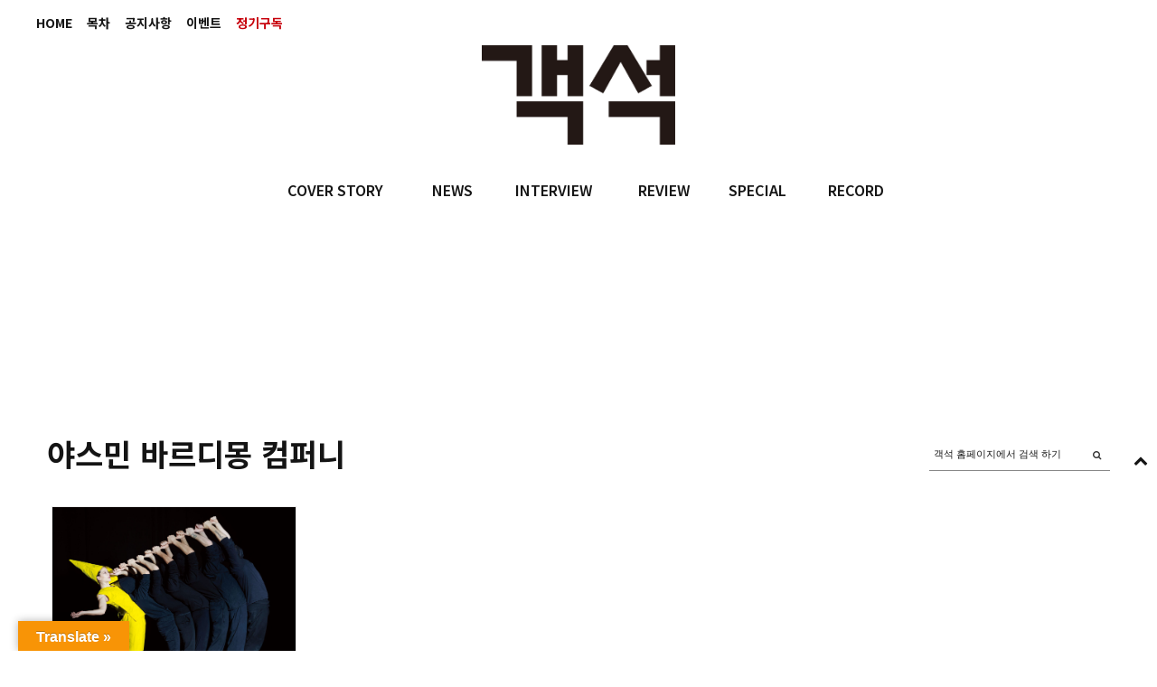

--- FILE ---
content_type: text/html; charset=UTF-8
request_url: https://auditorium.kr/tag/%EC%95%BC%EC%8A%A4%EB%AF%BC-%EB%B0%94%EB%A5%B4%EB%94%94%EB%AA%BD-%EC%BB%B4%ED%8D%BC%EB%8B%88/
body_size: 13022
content:
<!DOCTYPE html>
<html lang="ko-KR">
<head>
	
	<meta charset="UTF-8" />
			<meta name="viewport" content="width=device-width, initial-scale=1, maximum-scale=1">
		<title>야스민 바르디몽 컴퍼니 &#8211; 객석, auditorium</title>
<meta name='robots' content='max-image-preview:large' />
<!-- Mangboard SEO Start -->
<link rel="canonical" href="https://auditorium.kr/2019/05/%ec%95%bc%ec%8a%a4%eb%af%bc-%eb%b0%94%eb%a5%b4%eb%94%94%eb%aa%bd-%ec%bb%b4%ed%8d%bc%eb%8b%88/" />
<meta property="og:url" content="https://auditorium.kr/tag/%EC%95%BC%EC%8A%A4%EB%AF%BC-%EB%B0%94%EB%A5%B4%EB%94%94%EB%AA%BD-%EC%BB%B4%ED%8D%BC%EB%8B%88/" />
<meta property="og:type" content="article" />
<meta property="og:title" content="야스민 바르디몽 컴퍼니" />
<meta name="title" content="야스민 바르디몽 컴퍼니" />
<meta name="twitter:title" content="야스민 바르디몽 컴퍼니" />
<meta property="og:description" content="야스민 바르디몽 컴퍼니" />
<meta property="description" content="야스민 바르디몽 컴퍼니" />
<meta name="description" content="야스민 바르디몽 컴퍼니" />
<meta name="twitter:card" content="summary" />
<meta name="twitter:description" content="야스민 바르디몽 컴퍼니" />
<meta property="og:locale" content="ko_KR" />
<meta property="og:site_name" content="객석, auditorium" />
<!-- Mangboard SEO End -->
<link rel='dns-prefetch' href='//translate.google.com' />
<link rel='dns-prefetch' href='//fonts.googleapis.com' />
<link rel='dns-prefetch' href='//s.w.org' />
<link rel="alternate" type="application/rss+xml" title="객석, auditorium &raquo; 피드" href="https://auditorium.kr/feed/" />
<link rel="alternate" type="application/rss+xml" title="객석, auditorium &raquo; 댓글 피드" href="https://auditorium.kr/comments/feed/" />
<link rel="alternate" type="application/rss+xml" title="객석, auditorium &raquo; 야스민 바르디몽 컴퍼니 태그 피드" href="https://auditorium.kr/tag/%ec%95%bc%ec%8a%a4%eb%af%bc-%eb%b0%94%eb%a5%b4%eb%94%94%eb%aa%bd-%ec%bb%b4%ed%8d%bc%eb%8b%88/feed/" />
		<!-- This site uses the Google Analytics by ExactMetrics plugin v6.8.0 - Using Analytics tracking - https://www.exactmetrics.com/ -->
							<script src="//www.googletagmanager.com/gtag/js?id=UA-109571169-1"  type="text/javascript" data-cfasync="false" async></script>
			<script type="text/javascript" data-cfasync="false">
				var em_version = '6.8.0';
				var em_track_user = true;
				var em_no_track_reason = '';
				
								var disableStr = 'ga-disable-UA-109571169-1';

				/* Function to detect opted out users */
				function __gtagTrackerIsOptedOut() {
					return document.cookie.indexOf( disableStr + '=true' ) > - 1;
				}

				/* Disable tracking if the opt-out cookie exists. */
				if ( __gtagTrackerIsOptedOut() ) {
					window[disableStr] = true;
				}

				/* Opt-out function */
				function __gtagTrackerOptout() {
					document.cookie = disableStr + '=true; expires=Thu, 31 Dec 2099 23:59:59 UTC; path=/';
					window[disableStr] = true;
				}

				if ( 'undefined' === typeof gaOptout ) {
					function gaOptout() {
						__gtagTrackerOptout();
					}
				}
								window.dataLayer = window.dataLayer || [];
				if ( em_track_user ) {
					function __gtagTracker() {dataLayer.push( arguments );}
					__gtagTracker( 'js', new Date() );
					__gtagTracker( 'set', {
						'developer_id.dNDMyYj' : true,
						                    });
					__gtagTracker( 'config', 'UA-109571169-1', {
						forceSSL:true,link_attribution:true,					} );
										window.gtag = __gtagTracker;										(
						function () {
							/* https://developers.google.com/analytics/devguides/collection/analyticsjs/ */
							/* ga and __gaTracker compatibility shim. */
							var noopfn = function () {
								return null;
							};
							var newtracker = function () {
								return new Tracker();
							};
							var Tracker = function () {
								return null;
							};
							var p = Tracker.prototype;
							p.get = noopfn;
							p.set = noopfn;
							p.send = function (){
								var args = Array.prototype.slice.call(arguments);
								args.unshift( 'send' );
								__gaTracker.apply(null, args);
							};
							var __gaTracker = function () {
								var len = arguments.length;
								if ( len === 0 ) {
									return;
								}
								var f = arguments[len - 1];
								if ( typeof f !== 'object' || f === null || typeof f.hitCallback !== 'function' ) {
									if ( 'send' === arguments[0] ) {
										var hitConverted, hitObject = false, action;
										if ( 'event' === arguments[1] ) {
											if ( 'undefined' !== typeof arguments[3] ) {
												hitObject = {
													'eventAction': arguments[3],
													'eventCategory': arguments[2],
													'eventLabel': arguments[4],
													'value': arguments[5] ? arguments[5] : 1,
												}
											}
										}
										if ( 'pageview' === arguments[1] ) {
											if ( 'undefined' !== typeof arguments[2] ) {
												hitObject = {
													'eventAction': 'page_view',
													'page_path' : arguments[2],
												}
											}
										}
										if ( typeof arguments[2] === 'object' ) {
											hitObject = arguments[2];
										}
										if ( typeof arguments[5] === 'object' ) {
											Object.assign( hitObject, arguments[5] );
										}
										if ( 'undefined' !== typeof arguments[1].hitType ) {
											hitObject = arguments[1];
											if ( 'pageview' === hitObject.hitType ) {
												hitObject.eventAction = 'page_view';
											}
										}
										if ( hitObject ) {
											action = 'timing' === arguments[1].hitType ? 'timing_complete' : hitObject.eventAction;
											hitConverted = mapArgs( hitObject );
											__gtagTracker( 'event', action, hitConverted );
										}
									}
									return;
								}

								function mapArgs( args ) {
									var arg, hit = {};
									var gaMap = {
										'eventCategory': 'event_category',
										'eventAction': 'event_action',
										'eventLabel': 'event_label',
										'eventValue': 'event_value',
										'nonInteraction': 'non_interaction',
										'timingCategory': 'event_category',
										'timingVar': 'name',
										'timingValue': 'value',
										'timingLabel': 'event_label',
										'page' : 'page_path',
										'location' : 'page_location',
										'title' : 'page_title',
									};
									for ( arg in args ) {
										if ( args.hasOwnProperty(arg) && gaMap.hasOwnProperty(arg) ) {
											hit[gaMap[arg]] = args[arg];
										} else {
											hit[arg] = args[arg];
										}
									}
									return hit;
								}

								try {
									f.hitCallback();
								} catch ( ex ) {
								}
							};
							__gaTracker.create = newtracker;
							__gaTracker.getByName = newtracker;
							__gaTracker.getAll = function () {
								return [];
							};
							__gaTracker.remove = noopfn;
							__gaTracker.loaded = true;
							window['__gaTracker'] = __gaTracker;
						}
					)();
									} else {
										console.log( "" );
					( function () {
							function __gtagTracker() {
								return null;
							}
							window['__gtagTracker'] = __gtagTracker;
							window['gtag'] = __gtagTracker;
					} )();
									}
			</script>
				<!-- / Google Analytics by ExactMetrics -->
				<script type="text/javascript">
			window._wpemojiSettings = {"baseUrl":"https:\/\/s.w.org\/images\/core\/emoji\/13.1.0\/72x72\/","ext":".png","svgUrl":"https:\/\/s.w.org\/images\/core\/emoji\/13.1.0\/svg\/","svgExt":".svg","source":{"concatemoji":"https:\/\/auditorium.kr\/wp-includes\/js\/wp-emoji-release.min.js?ver=5.8"}};
			!function(e,a,t){var n,r,o,i=a.createElement("canvas"),p=i.getContext&&i.getContext("2d");function s(e,t){var a=String.fromCharCode;p.clearRect(0,0,i.width,i.height),p.fillText(a.apply(this,e),0,0);e=i.toDataURL();return p.clearRect(0,0,i.width,i.height),p.fillText(a.apply(this,t),0,0),e===i.toDataURL()}function c(e){var t=a.createElement("script");t.src=e,t.defer=t.type="text/javascript",a.getElementsByTagName("head")[0].appendChild(t)}for(o=Array("flag","emoji"),t.supports={everything:!0,everythingExceptFlag:!0},r=0;r<o.length;r++)t.supports[o[r]]=function(e){if(!p||!p.fillText)return!1;switch(p.textBaseline="top",p.font="600 32px Arial",e){case"flag":return s([127987,65039,8205,9895,65039],[127987,65039,8203,9895,65039])?!1:!s([55356,56826,55356,56819],[55356,56826,8203,55356,56819])&&!s([55356,57332,56128,56423,56128,56418,56128,56421,56128,56430,56128,56423,56128,56447],[55356,57332,8203,56128,56423,8203,56128,56418,8203,56128,56421,8203,56128,56430,8203,56128,56423,8203,56128,56447]);case"emoji":return!s([10084,65039,8205,55357,56613],[10084,65039,8203,55357,56613])}return!1}(o[r]),t.supports.everything=t.supports.everything&&t.supports[o[r]],"flag"!==o[r]&&(t.supports.everythingExceptFlag=t.supports.everythingExceptFlag&&t.supports[o[r]]);t.supports.everythingExceptFlag=t.supports.everythingExceptFlag&&!t.supports.flag,t.DOMReady=!1,t.readyCallback=function(){t.DOMReady=!0},t.supports.everything||(n=function(){t.readyCallback()},a.addEventListener?(a.addEventListener("DOMContentLoaded",n,!1),e.addEventListener("load",n,!1)):(e.attachEvent("onload",n),a.attachEvent("onreadystatechange",function(){"complete"===a.readyState&&t.readyCallback()})),(n=t.source||{}).concatemoji?c(n.concatemoji):n.wpemoji&&n.twemoji&&(c(n.twemoji),c(n.wpemoji)))}(window,document,window._wpemojiSettings);
		</script>
		<style type="text/css">
img.wp-smiley,
img.emoji {
	display: inline !important;
	border: none !important;
	box-shadow: none !important;
	height: 1em !important;
	width: 1em !important;
	margin: 0 .07em !important;
	vertical-align: -0.1em !important;
	background: none !important;
	padding: 0 !important;
}
</style>
			<style type="text/css">
		</style>
		<link rel='stylesheet' id='screen-css'  href='https://auditorium.kr/wp-content/themes/wpex-fashionista/css/screen.css?ver=1.1' type='text/css' media='all' />
<link rel='stylesheet' id='homepage-css'  href='https://auditorium.kr/wp-content/themes/wpex-fashionista/css/homepage.css?ver=1.1' type='text/css' media='all' />
<link rel='stylesheet' id='navi-css'  href='https://auditorium.kr/wp-content/themes/wpex-fashionista/css/navi.css?ver=1.1' type='text/css' media='all' />
<link rel='stylesheet' id='swiper-css'  href='https://auditorium.kr/wp-content/themes/wpex-fashionista/css/swiper.css?ver=1.1' type='text/css' media='all' />
<link rel='stylesheet' id='sky-css'  href='https://auditorium.kr/wp-content/themes/wpex-fashionista/css/sky-forms.css?ver=1.1' type='text/css' media='all' />
<link rel='stylesheet' id='plugins-widgets-latest-mb-basic-css-style-css'  href='https://auditorium.kr/wp-content/plugins/mangboard/plugins/widgets/latest_mb_basic/css/style.css?ver=2.0.1' type='text/css' media='all' />
<link rel='stylesheet' id='batch_css-css'  href='https://auditorium.kr/wp-content/plugins/batchmove/css/batch.css?ver=5.8' type='text/css' media='all' />
<link rel='stylesheet' id='assets-css-bootstrap3-grid-css'  href='https://auditorium.kr/wp-content/plugins/mangboard/assets/css/bootstrap3-grid.css?ver=2.0.1' type='text/css' media='all' />
<link rel='stylesheet' id='assets-css-jcarousel-swipe-css'  href='https://auditorium.kr/wp-content/plugins/mangboard/assets/css/jcarousel.swipe.css?ver=2.0.1' type='text/css' media='all' />
<link rel='stylesheet' id='assets-css-style-css'  href='https://auditorium.kr/wp-content/plugins/mangboard/assets/css/style.css?ver=2.0.1' type='text/css' media='all' />
<link rel='stylesheet' id='sb_instagram_styles-css'  href='https://auditorium.kr/wp-content/plugins/instagram-feed/css/sbi-styles.min.css?ver=2.9.3.1' type='text/css' media='all' />
<link rel='stylesheet' id='wc-blocks-vendors-style-css'  href='https://auditorium.kr/wp-content/plugins/woocommerce/packages/woocommerce-blocks/build/wc-blocks-vendors-style.css?ver=5.5.1' type='text/css' media='all' />
<link rel='stylesheet' id='wc-blocks-style-css'  href='https://auditorium.kr/wp-content/plugins/woocommerce/packages/woocommerce-blocks/build/wc-blocks-style.css?ver=5.5.1' type='text/css' media='all' />
<link rel='stylesheet' id='fts-feeds-css'  href='https://auditorium.kr/wp-content/plugins/feed-them-social/feeds/css/styles.css?ver=2.9.6.3' type='text/css' media='' />
<link rel='stylesheet' id='google-language-translator-css'  href='https://auditorium.kr/wp-content/plugins/google-language-translator/css/style.css?ver=6.0.11' type='text/css' media='' />
<link rel='stylesheet' id='glt-toolbar-styles-css'  href='https://auditorium.kr/wp-content/plugins/google-language-translator/css/toolbar.css?ver=6.0.11' type='text/css' media='' />
<link rel='stylesheet' id='plugins-popup-css-style-css'  href='https://auditorium.kr/wp-content/plugins/mangboard/plugins/popup/css/style.css?ver=2.0.1' type='text/css' media='all' />
<link rel='stylesheet' id='UserAccessManagerLoginForm-css'  href='https://auditorium.kr/wp-content/plugins/user-access-manager/assets/css/uamLoginForm.css?ver=2.2.15' type='text/css' media='screen' />
<link rel='stylesheet' id='woocommerce-layout-css'  href='https://auditorium.kr/wp-content/plugins/woocommerce/assets/css/woocommerce-layout.css?ver=5.6.0' type='text/css' media='all' />
<link rel='stylesheet' id='woocommerce-smallscreen-css'  href='https://auditorium.kr/wp-content/plugins/woocommerce/assets/css/woocommerce-smallscreen.css?ver=5.6.0' type='text/css' media='only screen and (max-width: 768px)' />
<link rel='stylesheet' id='woocommerce-general-css'  href='https://auditorium.kr/wp-content/plugins/woocommerce/assets/css/woocommerce.css?ver=5.6.0' type='text/css' media='all' />
<style id='woocommerce-inline-inline-css' type='text/css'>
.woocommerce form .form-row .required { visibility: visible; }
</style>
<link rel='stylesheet' id='font-awesome-css'  href='https://auditorium.kr/wp-content/themes/wpex-fashionista/assets/css/font-awesome.min.css?ver=4.4' type='text/css' media='all' />
<link rel='stylesheet' id='wpex-style-css'  href='https://auditorium.kr/wp-content/themes/wpex-fashionista/style.css?ver=5.8' type='text/css' media='all' />
<link rel='stylesheet' id='wpex-limelight-css'  href='https://fonts.googleapis.com/css?family=Limelight&#038;subset=latin%2Clatin-ext&#038;ver=5.8' type='text/css' media='all' />
<link rel='stylesheet' id='wpex-droid-serif-css'  href='https://fonts.googleapis.com/css?family=Droid+Serif%3A400%2C400italic&#038;ver=5.8' type='text/css' media='all' />
<link rel='stylesheet' id='wpex-open-sans-css'  href='https://fonts.googleapis.com/css?family=Open+Sans%3A400%2C300italic%2C300%2C400italic%2C600%2C600italic%2C700%2C700italic%2C800%2C800italic&#038;subset=latin%2Cgreek%2Cgreek-ext%2Ccyrillic-ext%2Clatin-ext%2Ccyrillic&#038;ver=5.8' type='text/css' media='all' />
<link rel='stylesheet' id='responsive-css'  href='https://auditorium.kr/wp-content/themes/wpex-fashionista/assets/css/responsive.css?ver=4.4' type='text/css' media='all' />
<link rel='stylesheet' id='bsf-Defaults-css'  href='https://auditorium.kr/wp-content/uploads/smile_fonts/Defaults/Defaults.css?ver=3.19.11' type='text/css' media='all' />
<script type="text/javascript">var mb_options = []; var mb_languages = []; var mb_categorys = ["","",""]; var mb_is_login = false; var mb_hybrid_app = ""; if(typeof(mb_urls)==="undefined"){var mb_urls = [];}; mb_options["device_type"]	= "desktop";mb_options["nonce"]			="mb_nonce_value=94a398173bf789b7871fb351ef0765cf&mb_nonce_time=1768915640&wp_nonce_value=09a5b5be8c";mb_options["page"]				="1";mb_languages["btn_ok"]		= "확인";mb_languages["btn_cancel"]	= "취소";mb_urls["ajax_url"]				= "https://auditorium.kr/wp-admin/admin-ajax.php";mb_urls["home"]					= "https://auditorium.kr";mb_urls["slug"]					= "%ec%95%bc%ec%8a%a4%eb%af%bc-%eb%b0%94%eb%a5%b4%eb%94%94%eb%aa%bd-%ec%bb%b4%ed%8d%bc%eb%8b%88";mb_urls["login"]					= "https://auditorium.kr/wp-login.php?redirect_to=https%253A%252F%252Fauditorium.kr%252Ftag%252F%2525EC%252595%2525BC%2525EC%25258A%2525A4%2525EB%2525AF%2525BC-%2525EB%2525B0%252594%2525EB%2525A5%2525B4%2525EB%252594%252594%2525EB%2525AA%2525BD-%2525EC%2525BB%2525B4%2525ED%25258D%2525BC%2525EB%25258B%252588%252F";mb_urls["plugin"]				= "https://auditorium.kr/wp-content/plugins/mangboard/";</script><script type="text/javascript">var shareData				= {"url":"","title":"","image":"","content":""};shareData["url"]			= "https://auditorium.kr/tag/%EC%95%BC%EC%8A%A4%EB%AF%BC-%EB%B0%94%EB%A5%B4%EB%94%94%EB%AA%BD-%EC%BB%B4%ED%8D%BC%EB%8B%88/";shareData["title"]			= "야스민 바르디몽 컴퍼니";shareData["image"]		= "";shareData["content"]	= "야스민 바르디몽 컴퍼니";</script><style type="text/css">.mb-hide-logout{display:none !important;}</style><script type='text/javascript' src='https://auditorium.kr/wp-includes/js/jquery/jquery.min.js?ver=3.6.0' id='jquery-core-js'></script>
<script type='text/javascript' src='https://auditorium.kr/wp-includes/js/jquery/jquery-migrate.min.js?ver=3.3.2' id='jquery-migrate-js'></script>
<script type='text/javascript' src='https://auditorium.kr/wp-content/plugins/batchmove/js/batch.js?ver=5.8' id='batch_js-js'></script>
<script type='text/javascript' id='assets-js-common-js-js-extra'>
/* <![CDATA[ */
var mb_ajax_object = {"ajax_url":"https:\/\/auditorium.kr\/wp-admin\/admin-ajax.php","admin_page":"false"};
/* ]]> */
</script>
<script type='text/javascript' src='https://auditorium.kr/wp-content/plugins/mangboard/assets/js/common.js?ver=2.0.1' id='assets-js-common-js-js'></script>
<script type='text/javascript' src='https://auditorium.kr/wp-content/plugins/mangboard/assets/js/jcarousel.swipe.js?ver=2.0.1' id='assets-js-jcarousel-swipe-js-js'></script>
<script type='text/javascript' src='https://auditorium.kr/wp-content/plugins/mangboard/assets/js/jquery.jcarousel.min.js?ver=2.0.1' id='assets-js-jquery-jcarousel-min-js-js'></script>
<script type='text/javascript' src='https://auditorium.kr/wp-content/plugins/mangboard/assets/js/jquery.number.min.js?ver=2.0.1' id='assets-js-jquery-number-min-js-js'></script>
<script type='text/javascript' src='https://auditorium.kr/wp-content/plugins/mangboard/assets/js/jquery.tipTip.min.js?ver=2.0.1' id='assets-js-jquery-tipTip-min-js-js'></script>
<script type='text/javascript' src='https://auditorium.kr/wp-content/plugins/mangboard/assets/js/jquery.touchSwipe.min.js?ver=2.0.1' id='assets-js-jquery-touchSwipe-min-js-js'></script>
<script type='text/javascript' src='https://auditorium.kr/wp-content/plugins/mangboard/assets/js/json2.js?ver=2.0.1' id='assets-js-json2-js-js'></script>
<script type='text/javascript' id='exactmetrics-frontend-script-js-extra'>
/* <![CDATA[ */
var exactmetrics_frontend = {"js_events_tracking":"true","download_extensions":"doc,pdf,ppt,zip,xls,docx,pptx,xlsx","inbound_paths":"[{\"path\":\"\\\/%EC%A0%95%EA%B8%B0%EA%B5%AC%EB%8F%85\\\/\",\"label\":\"affiliate\"}]","home_url":"https:\/\/auditorium.kr","hash_tracking":"false","ua":"UA-109571169-1"};
/* ]]> */
</script>
<script type='text/javascript' src='https://auditorium.kr/wp-content/plugins/google-analytics-dashboard-for-wp/assets/js/frontend-gtag.min.js?ver=6.8.0' id='exactmetrics-frontend-script-js'></script>
<script type='text/javascript' src='https://auditorium.kr/wp-content/plugins/feed-them-social/feeds/js/powered-by.js?ver=2.9.6.3' id='fts_powered_by_js-js'></script>
<script type='text/javascript' src='https://auditorium.kr/wp-content/plugins/feed-them-social/feeds/js/fts-global.js?ver=2.9.6.3' id='fts-global-js'></script>
<script type='text/javascript' src='https://auditorium.kr/wp-content/plugins/html5-responsive-faq/js/hrf-script.js?ver=5.8' id='html5-responsive-faq-js'></script>
<script type='text/javascript' src='https://auditorium.kr/wp-content/plugins/mangboard/plugins/datepicker/js/datepicker.js?ver=2.0.1' id='plugins-datepicker-js-datepicker-js-js'></script>
<script type='text/javascript' src='https://auditorium.kr/wp-content/plugins/mangboard/plugins/popup/js/main.js?ver=2.0.1' id='plugins-popup-js-main-js-js'></script>
<script type='text/javascript' src='https://auditorium.kr/wp-content/plugins/woocommerce/assets/js/jquery-blockui/jquery.blockUI.min.js?ver=2.7.0-wc.5.6.0' id='jquery-blockui-js'></script>
<script type='text/javascript' id='wc-add-to-cart-js-extra'>
/* <![CDATA[ */
var wc_add_to_cart_params = {"ajax_url":"\/wp-admin\/admin-ajax.php","wc_ajax_url":"\/?wc-ajax=%%endpoint%%","i18n_view_cart":"\uc7a5\ubc14\uad6c\ub2c8 \ubcf4\uae30","cart_url":"https:\/\/auditorium.kr\/cart\/","is_cart":"","cart_redirect_after_add":"no"};
/* ]]> */
</script>
<script type='text/javascript' src='https://auditorium.kr/wp-content/plugins/woocommerce/assets/js/frontend/add-to-cart.min.js?ver=5.6.0' id='wc-add-to-cart-js'></script>
<script type='text/javascript' src='https://auditorium.kr/wp-content/plugins/js_composer/assets/js/vendors/woocommerce-add-to-cart.js?ver=6.7.0' id='vc_woocommerce-add-to-cart-js-js'></script>
<link rel="https://api.w.org/" href="https://auditorium.kr/wp-json/" /><link rel="alternate" type="application/json" href="https://auditorium.kr/wp-json/wp/v2/tags/2598" /><link rel="EditURI" type="application/rsd+xml" title="RSD" href="https://auditorium.kr/xmlrpc.php?rsd" />
<link rel="wlwmanifest" type="application/wlwmanifest+xml" href="https://auditorium.kr/wp-includes/wlwmanifest.xml" /> 
<meta name="generator" content="WordPress 5.8" />
<meta name="generator" content="WooCommerce 5.6.0" />
<style type='text/css'></style>
<style type="text/css">#flags { width:240px !important }p.hello { font-size:12px; color:darkgray; }#google_language_translator, #flags { text-align:left; }#google_language_translator, #language { clear:both; width:160px; text-align:right; }#language { float:right; }#flags { text-align:right; width:165px; float:right; clear:right; }#flags ul { float:right !important; }p.hello { text-align:right; float:right; clear:both; }.glt-clear { height:0px; clear:both; margin:0px; padding:0px; }#flags { width:165px; }#flags a { display:inline-block; margin-left:2px; }#google_language_translator a {display: none !important; }.goog-te-gadget {color:transparent !important;}.goog-te-gadget { font-size:0px !important; }.goog-branding { display:none; }.goog-tooltip {display: none !important;}.goog-tooltip:hover {display: none !important;}.goog-text-highlight {background-color: transparent !important; border: none !important; box-shadow: none !important;}#google_language_translator { display:none; }#google_language_translator select.goog-te-combo { color:#32373c; }.goog-te-banner-frame{visibility:hidden !important;}body { top:0px !important;}#glt-translate-trigger { left:20px; right:auto; }#glt-translate-trigger > span { color:#ffffff; }#glt-translate-trigger { background:#f89406; }.goog-te-gadget .goog-te-combo { width:100%; }</style><!--[if lt IE 9]><script src="https://auditorium.kr/wp-content/themes/wpex-fashionista/assets/js/lib/html5.js"></script><![endif]--><!-- Customizer CSS -->
<style type="text/css">
 .outerbox{width:1200px} .outerbox{max-width:100%} .loop-entry-img-link:hover .entry-overlay{ opacity: 0.5; -moz-opacity: 0.5; -webkit-opacity: 0.5; }
</style>	<noscript><style>.woocommerce-product-gallery{ opacity: 1 !important; }</style></noscript>
	<meta name="generator" content="Powered by WPBakery Page Builder - drag and drop page builder for WordPress."/>
<meta name="generator" content="Powered by MangBoard 2.0.1" />
		<style type="text/css" id="wp-custom-css">
			body.page-id-20174 .d-none {
	display: none;
}		</style>
		<noscript><style> .wpb_animate_when_almost_visible { opacity: 1; }</style></noscript>

	
<style>
</style>

<link rel="apple-touch-icon" sizes="57x57" href="/apple-icon-57x57.png">
<link rel="apple-touch-icon" sizes="60x60" href="/apple-icon-60x60.png">
<link rel="apple-touch-icon" sizes="72x72" href="/apple-icon-72x72.png">
<link rel="apple-touch-icon" sizes="76x76" href="/apple-icon-76x76.png">
<link rel="apple-touch-icon" sizes="114x114" href="/apple-icon-114x114.png">
<link rel="apple-touch-icon" sizes="120x120" href="/apple-icon-120x120.png">
<link rel="apple-touch-icon" sizes="144x144" href="/apple-icon-144x144.png">
<link rel="apple-touch-icon" sizes="152x152" href="/apple-icon-152x152.png">
<link rel="apple-touch-icon" sizes="180x180" href="/apple-icon-180x180.png">
<link rel="icon" type="image/png" sizes="192x192"  href="/android-icon-192x192.png">
<link rel="icon" type="image/png" sizes="32x32" href="/favicon-32x32.png">
<link rel="icon" type="image/png" sizes="96x96" href="/favicon-96x96.png">
<link rel="icon" type="image/png" sizes="16x16" href="/favicon-16x16.png">
<link rel="manifest" href="/manifest.json">
<meta name="msapplication-TileColor" content="#ffffff">
<meta name="msapplication-TileImage" content="/ms-icon-144x144.png">
<meta name="theme-color" content="#ffffff">

</head>
<body data-rsssl=1 class="archive tag tag-2598 theme-wpex-fashionista woocommerce-no-js full-width wpex-ajax-likes wpb-js-composer js-comp-ver-6.7.0 vc_responsive classical-music not-singular mb-level-0 mb-desktop2">
<noscript><iframe src="https://www.googletagmanager.com/ns.html?id=GTM-55779P4" height="0" width="0" style="display:none;visibility:hidden"></iframe></noscript>
<div id="fb-root"></div>
<script>(function(d, s, id) {
var js, fjs = d.getElementsByTagName(s)[0];
if (d.getElementById(id)) return;
js = d.createElement(s); js.id = id;js.async=true;
js.src = "//connect.facebook.net/en_US/sdk.js#xfbml=1&version=v2.9";
fjs.parentNode.insertBefore(js, fjs);
}(document, 'script', 'facebook-jssdk'));</script>


<div id="header" class="bg01">
	<div class="fixed">

				<div class="topMenu"><ul id="topbar-menu" class="visible-links"><li id="menu-item-36310" class="menu-item menu-item-type-post_type menu-item-object-page menu-item-home menu-item-36310 topbar_menu"><a href="https://auditorium.kr/">HOME</a></li>
<li id="menu-item-359" class="menu-item menu-item-type-taxonomy menu-item-object-category menu-item-359 topbar_menu"><a href="https://auditorium.kr/category/toc/">목차</a></li>
<li id="menu-item-353" class="menu-item menu-item-type-taxonomy menu-item-object-category menu-item-353 topbar_menu"><a href="https://auditorium.kr/category/notice/">공지사항</a></li>
<li id="menu-item-349" class="menu-item menu-item-type-post_type menu-item-object-page menu-item-349 topbar_menu"><a href="https://auditorium.kr/%ec%9d%b4%eb%b2%a4%ed%8a%b8/">이벤트</a></li>
<li id="menu-item-6" class="menu-item menu-item-type-custom menu-item-object-custom menu-item-6 topbar_menu"><a href="/정기구독"><span class='term_read'>정기구독</span></a></li>
</ul></div>
							<div id="topbar-right" class="clr"><a href="https://auditorium.kr/shop/" class="topbar-cart cart-total-0 empty" data-panel=".smr-cart"><span class="fa fa-shopping-bag" aria-hidden="true" aria-hidden="true"></span><span class="empty-txt">your bag is empty</span></a></div>
				
    <div class="barLogoInner">
        <div class="logoFrame">
            <a href="/"></a>
        </div>
    </div><!-- .barLogoInner -->

    <div class="submenuFrame">
        <div class="nav">
			<ul id="menu-main" class="main-menu-ul sf-menu"><li id="menu-item-355" class="menu-item menu-item-type-taxonomy menu-item-object-category menu-item-355 main_menu firstdepth"><a href="https://auditorium.kr/category/cover-story/">COVER STORY</a></li>
<li id="menu-item-16820" class="menu-item menu-item-type-taxonomy menu-item-object-category menu-item-16820 main_menu firstdepth"><a href="https://auditorium.kr/category/news/">NEWS</a></li>
<li id="menu-item-354" class="menu-item menu-item-type-taxonomy menu-item-object-category menu-item-354 main_menu firstdepth"><a href="https://auditorium.kr/category/interview/">INTERVIEW</a></li>
<li id="menu-item-356" class="menu-item menu-item-type-taxonomy menu-item-object-category menu-item-356 main_menu firstdepth"><a href="https://auditorium.kr/category/review/">REVIEW</a></li>
<li id="menu-item-358" class="menu-item menu-item-type-taxonomy menu-item-object-category menu-item-358 main_menu firstdepth"><a href="https://auditorium.kr/category/special/">SPECIAL</a></li>
<li id="menu-item-357" class="menu-item menu-item-type-taxonomy menu-item-object-category menu-item-357 main_menu firstdepth"><a href="https://auditorium.kr/category/record/">RECORD</a></li>
</ul>        </div>
    </div><!-- .submenuFrame -->

	</div><!-- .fixed -->
</div><!-- #header -->	



<div id="wrap" class="fixed">

	
	
	<div id="main" class="clearfix outerbox clr">

		
			                                                                                                                                                                                                                                                                                                                                                                                                                                                                                                                                                                                                                                                                                                                                                                                                                                                                                                                                                                                                                                                                                                                                                                                                                                                                                                                                                                                                                                                                                                                                                                                                                                                                                                                                                                                                                                                                                                                                                                                                                                                                                                                                                                                                                                                                                                                                                                                                                                                                                           



	<div id="full-width-page" class="clearfix">

				<div class="header-image"></div>
		<div class="title-wrap">
			<div class="ph-wrap">
				<h1><span id="page-heading-span">야스민 바르디몽 컴퍼니</span></h1>
			</div>
			<div class="sbox-wrap widget_search ">
<form method="get" class="searchform" action="https://auditorium.kr/">
	<input type="search" name="s" class="searchform-input" value="객석 홈페이지에서 검색 하기" onfocus="if(this.value==this.defaultValue)this.value='';" onblur="if(this.value=='')this.value=this.defaultValue;">
	<button type="submit" class="searchform-submit"><span class="fa fa-search" aria-hidden="true"></span><span class="screen-reader-text"></span></span></button>
</form></div>
		</div>

		
		
		
			<div class="grid-loader"><span class="icon-spinner icon-spin"></span></div>

			<div id="wpex-grid-wrap" class="wpex-row wpex-entries clr">

									
<div class="loop-entry col post-26648 post type-post status-publish format-standard hentry category-dance tag-2598 span_1_of_4">
	<div class="loop-entry-inner container clr">
		<div class="entry-wrap">		
				<a href="https://auditorium.kr/2019/05/%ec%95%bc%ec%8a%a4%eb%af%bc-%eb%b0%94%eb%a5%b4%eb%94%94%eb%aa%bd-%ec%bb%b4%ed%8d%bc%eb%8b%88/" title="야스민 바르디몽 컴퍼니" class="loop-entry-img-link "><img class="wpex-entry" src="https://auditorium.kr/wp-content/uploads/2019/05/15_야스민-바르디몽-컴퍼니-‘독창적인-미장센에-담긴-예리한-통찰’-1-scaled.jpg" /><div class="entry-overlay"><span class="fa fa fa-plus"></span></div></a>
		
			<h2><a href="https://auditorium.kr/2019/05/%ec%95%bc%ec%8a%a4%eb%af%bc-%eb%b0%94%eb%a5%b4%eb%94%94%eb%aa%bd-%ec%bb%b4%ed%8d%bc%eb%8b%88/" title="야스민 바르디몽 컴퍼니">야스민 바르디몽 컴퍼니</a></h2>
		<div class="entry-text">
			<div class="post-excerpt"><p>예리한 통찰 10년 만의 내한, 동화 ‘피노키오’ 속 상상력이 무대 위로 펼쳐진다 이스라엘에서 태어나 영국에서&#8230;</p>
</div>
			
		<ul class="loop-entry-meta clearfix">
			<li class="meta-author">
					<div id="single-author" class="clearfix">
						<div id="author-image"></div>
						<div id="author-bio" class="clearfix">
							<h4><a href="https://auditorium.kr/author/gaeksuk/" title="월간객석 작성 글" rel="author">월간객석</a></h4>
							<p>우수 컨텐츠 잡지</p>
						</div><!-- #author-bio -->
					</div><!-- #single-author -->
			</li>
			<li class="meta-date"><span class="fa fa-clock-o"></span>2019년 5월 6일</li>
		</ul><!-- .loop-entry-meta -->

			</div>
		</div>	</div>
</div>

				
			</div><!-- #wpex-grid-wrap -->

			
			
	</div>


	<div class="clear"></div>

	
</div><!-- #main-content -->


</div><!-- #wrap -->



<div id="footer-wrap">
	
		
	
		<footer id="footer" class="outerbox">
			<div class="fixed">
				<div id="footer-widgets" class="clearfix">
					<div class="footer-box"><div id="custom_html-9" class="widget_text footer-widget widget_custom_html clr"><div class="textwidget custom-html-widget"><div class="desk_footer">
	<div class="footer_logo"><img src="/wp-content/uploads/2018/01/gaeksuk_logo.png"></div>
	<div class="social_icon m_hide"><span class="fa fa-facebook"></span><span class="fa fa-instagram"></span></div>
	<div class="footer_menu m_hide">
		<a href="/category/notice/">공지사항</a>
		<a href="/광고-문의/">광고문의</a>
		<a href="/이용약관/">이용약관</a>
		<a href="/부서별-연락처/">연락처</a>
		<a href="/maps/">찾아오시는길</a>
	</div>	
	<div class="address_info"><b>대표</b> 김기태 <b>사업자등록번호</b> 101-86-84423 <b>통신판매업신고</b> 제01-2602호 <br><b>주소</b> 서울특별시 중구 중림로 27 가톨릭출판사 신관 5층 '월간객석'</div>
</div>
<div class="mobile_footer m_only">
<a href="tel:0236723002"><span class="fa fa-phone"></span></a>
<a href="mailto:jhkim@gaeksuk.com"><span class="fa fa-envelope-o"></span></a>
<a href="/maps/"><span class="fa fa-globe"></span></a>
<a href="/faq/"><span class="fa fa-quote-left"></span></a>
<a href="/사업-제휴/"><span class="fa fa-handshake-o"></span></a>
<a href="/부서별-연락처/"><span class="fa fa-address-card-o"></span></a>
</div></div></div></div>
					<div class="footer-box"></div>
					<div class="footer-box remove-margin"></div>
				</div><!-- #footer-widgets -->
			</div>
		</footer><!-- #footer -->

	
	<div id="footer-bottom">

		<div class="outerbox clearfix">

			<div id="copyright">
									Copyright 2018. 객석 컴퍼니							</div><!-- #copyright -->

						
		</div><!-- #outerbox -->

	</div><!-- #footer-bottom -->

	
</div><!-- #footer-wrap -->


<a href="#toplink" id="toplink"><span class="fa fa-chevron-up" aria-hidden="true"></span><span class="screen-reader-text">Back to site top</span></a>

<div id="glt-translate-trigger"><span class="translate">Translate &raquo;</span></div><div id="glt-toolbar"></div><div id="flags" style="display:none" class="size22"><ul id="sortable" class="ui-sortable"><li id="English"><a href="#" title="English" class="nturl notranslate en flag united-states"></a></li><li id="Spanish"><a href="#" title="Spanish" class="nturl notranslate es flag Spanish"></a></li><li id="Korean"><a href="#" title="Korean" class="nturl notranslate ko flag Korean"></a></li><li id="Japanese"><a href="#" title="Japanese" class="nturl notranslate ja flag Japanese"></a></li><li id="Chinese (Simplified)"><a href="#" title="Chinese (Simplified)" class="nturl notranslate zh-CN flag Chinese (Simplified)"></a></li><li id="German"><a href="#" title="German" class="nturl notranslate de flag German"></a></li><li id="French"><a href="#" title="French" class="nturl notranslate fr flag French"></a></li><li id="Russian"><a href="#" title="Russian" class="nturl notranslate ru flag Russian"></a></li><li id="Portuguese"><a href="#" title="Portuguese" class="nturl notranslate pt flag Portuguese"></a></li></ul></div><div id='glt-footer'><div id="google_language_translator" class="default-language-ko"></div></div><script>function GoogleLanguageTranslatorInit() { new google.translate.TranslateElement({pageLanguage: 'ko', includedLanguages:'zh-CN,en,fr,de,ja,ko,pt,ru,es', autoDisplay: false}, 'google_language_translator');}</script><style type="text/css">
            h2.frq-main-title{
               font-size: 18px;
            }
            .hrf-entry{
               border:none !important;
               margin-bottom: 0px !important;
               padding-bottom: 0px !important;
            }
            .hrf-content{
               display:none;
               color: #444444;
               background: #7fffd4;
               font-size: 14px;
               padding: 10px;
               padding-left: 50px;
               word-break: normal;
            }
            h3.hrf-title{
               font-size: 18px ;
               color: #444444;
               background: #ffffff;
               padding: 10px ;
               padding-left: 50px;
               margin: 0;
               -webkit-touch-callout: none;
               -webkit-user-select: none;
               -khtml-user-select: none;
               -moz-user-select: none;
               -ms-user-select: none;
               user-select: none;
               outline-style:none;
            }
            .hrf-title.close-faq{
               cursor: pointer;
            }
            .hrf-title.close-faq span{
               width: 30px;
               height: 30px;
               display: inline-block;
               position: relative;
               left: 0;
               top: 8px;
               margin-right: 12px;
               margin-left: -42px;
               background: #444444 url(https://auditorium.kr/wp-content/plugins/html5-responsive-faq/images/open.png) no-repeat center center;
            }
            }.hrf-title.open-faq{
            
            }
            .hrf-title.open-faq span{
               width: 30px;
               height: 30px;
               display: inline-block;
               position: relative;
               left: 0;
               top: 8px;
               margin-right: 12px;
               margin-left: -42px;
               background: #444444 url(https://auditorium.kr/wp-content/plugins/html5-responsive-faq/images/close.png) no-repeat center center;
            }
            .hrf-entry p{
            
            }
            .hrf-entry ul{
            
            }
            .hrf-entry ul li{
            
            }</style><!-- Instagram Feed JS -->
<script type="text/javascript">
var sbiajaxurl = "https://auditorium.kr/wp-admin/admin-ajax.php";
</script>
	<script type="text/javascript">
		(function () {
			var c = document.body.className;
			c = c.replace(/woocommerce-no-js/, 'woocommerce-js');
			document.body.className = c;
		})();
	</script>
	<script type="text/javascript">function resizeResponsive(){var nWidth		= window.innerWidth;if(nWidth>=1200){jQuery(".mb-desktop").removeClass("mb-desktop").addClass("mb-desktop-large");jQuery(".mb-tablet").removeClass("mb-tablet").addClass("mb-desktop-large");jQuery(".mb-mobile").removeClass("mb-mobile").addClass("mb-desktop-large");}else if(nWidth>=992){jQuery(".mb-desktop-large").removeClass("mb-desktop-large").addClass("mb-desktop");jQuery(".mb-tablet").removeClass("mb-tablet").addClass("mb-desktop");jQuery(".mb-mobile").removeClass("mb-mobile").addClass("mb-desktop");}else if(nWidth>=768){jQuery(".mb-desktop-large").removeClass("mb-desktop-large").addClass("mb-tablet");jQuery(".mb-desktop").removeClass("mb-desktop").addClass("mb-tablet");jQuery(".mb-mobile").removeClass("mb-mobile").addClass("mb-tablet");}else if(nWidth<768){jQuery(".mb-desktop-large").removeClass("mb-desktop-large").addClass("mb-mobile");jQuery(".mb-desktop").removeClass("mb-desktop").addClass("mb-mobile");jQuery(".mb-tablet").removeClass("mb-tablet").addClass("mb-mobile");}}if(typeof jQuery != "undefined"){ jQuery(window).resize(resizeResponsive);resizeResponsive();};</script><script type="text/javascript">if(typeof(mb_urls)==="undefined"){var mb_urls = [];}; mb_urls["board_api"]			= "mb_board";mb_urls["comment_api"]			= "mb_comment";mb_urls["user_api"]			= "mb_user";mb_urls["heditor_api"]			= "mb_heditor";mb_urls["template_api"]			= "mb_template";mb_urls["custom_api"]			= "mb_custom";mb_urls["commerce_api"]			= "mb_commerce";</script><script type='text/javascript' src='https://auditorium.kr/wp-content/themes/wpex-fashionista/js/tabulous.js?ver=1.1' id='tabulous-js'></script>
<script type='text/javascript' src='https://auditorium.kr/wp-includes/js/jquery/jquery.form.min.js?ver=4.2.1' id='jquery-form-js'></script>
<script type='text/javascript' src='https://auditorium.kr/wp-includes/js/jquery/ui/core.min.js?ver=1.12.1' id='jquery-ui-core-js'></script>
<script type='text/javascript' src='https://auditorium.kr/wp-includes/js/jquery/ui/datepicker.min.js?ver=1.12.1' id='jquery-ui-datepicker-js'></script>
<script type='text/javascript' id='jquery-ui-datepicker-js-after'>
jQuery(document).ready(function(jQuery){jQuery.datepicker.setDefaults({"closeText":"\ub2eb\uae30","currentText":"\uc624\ub298","monthNames":["1\uc6d4","2\uc6d4","3\uc6d4","4\uc6d4","5\uc6d4","6\uc6d4","7\uc6d4","8\uc6d4","9\uc6d4","10\uc6d4","11\uc6d4","12\uc6d4"],"monthNamesShort":["1\uc6d4","2\uc6d4","3\uc6d4","4\uc6d4","5\uc6d4","6\uc6d4","7\uc6d4","8\uc6d4","9\uc6d4","10\uc6d4","11\uc6d4","12\uc6d4"],"nextText":"\ub2e4\uc74c","prevText":"\uc774\uc804","dayNames":["\uc77c\uc694\uc77c","\uc6d4\uc694\uc77c","\ud654\uc694\uc77c","\uc218\uc694\uc77c","\ubaa9\uc694\uc77c","\uae08\uc694\uc77c","\ud1a0\uc694\uc77c"],"dayNamesShort":["\uc77c","\uc6d4","\ud654","\uc218","\ubaa9","\uae08","\ud1a0"],"dayNamesMin":["\uc77c","\uc6d4","\ud654","\uc218","\ubaa9","\uae08","\ud1a0"],"dateFormat":"yy\ub144 MM d\uc77c","firstDay":0,"isRTL":false});});
</script>
<script type='text/javascript' src='https://auditorium.kr/wp-content/plugins/google-language-translator/js/scripts.js?ver=6.0.11' id='scripts-js'></script>
<script type='text/javascript' src='//translate.google.com/translate_a/element.js?cb=GoogleLanguageTranslatorInit' id='scripts-google-js'></script>
<script type='text/javascript' src='https://auditorium.kr/wp-content/plugins/woocommerce/assets/js/js-cookie/js.cookie.min.js?ver=2.1.4-wc.5.6.0' id='js-cookie-js'></script>
<script type='text/javascript' id='woocommerce-js-extra'>
/* <![CDATA[ */
var woocommerce_params = {"ajax_url":"\/wp-admin\/admin-ajax.php","wc_ajax_url":"\/?wc-ajax=%%endpoint%%"};
/* ]]> */
</script>
<script type='text/javascript' src='https://auditorium.kr/wp-content/plugins/woocommerce/assets/js/frontend/woocommerce.min.js?ver=5.6.0' id='woocommerce-js'></script>
<script type='text/javascript' id='wc-cart-fragments-js-extra'>
/* <![CDATA[ */
var wc_cart_fragments_params = {"ajax_url":"\/wp-admin\/admin-ajax.php","wc_ajax_url":"\/?wc-ajax=%%endpoint%%","cart_hash_key":"wc_cart_hash_7e237541508765ad4bb4db497ed1f318","fragment_name":"wc_fragments_7e237541508765ad4bb4db497ed1f318","request_timeout":"5000"};
/* ]]> */
</script>
<script type='text/javascript' src='https://auditorium.kr/wp-content/plugins/woocommerce/assets/js/frontend/cart-fragments.min.js?ver=5.6.0' id='wc-cart-fragments-js'></script>
<script type='text/javascript' id='fashionista-js-js-extra'>
/* <![CDATA[ */
var wpexvars = {"ajaxurl":"https:\/\/auditorium.kr\/wp-admin\/admin-ajax.php","loading":"loading... ","loadmore":"load more","loadMoreNonce":"3cf7b579aa","isSingular":"","mobileMenuLabel":"<span class=\"fa fa-bars\"><\/span>Browse<span class=\"fa fa-caret-down\"><\/span>","alreadyLiked":"You already like this"};
/* ]]> */
</script>
<script type='text/javascript' src='https://auditorium.kr/wp-content/themes/wpex-fashionista/assets/js/fashionista.min.js?ver=1.0' id='fashionista-js-js'></script>
<script type='text/javascript' src='https://auditorium.kr/wp-includes/js/wp-embed.min.js?ver=5.8' id='wp-embed-js'></script>
<script type='text/javascript' src='https://auditorium.kr/wp-content/plugins/shortcodes-ultimate/vendor/swiper/swiper.js?ver=2.6.1' id='swiper-js'></script>
<script type='text/javascript' src='https://auditorium.kr/wp-content/plugins/mangboard/plugins/editor_composer/js/video.js?ver=2.0.1' id='mb-editor-video-js'></script>


<script>

	function prepare_payment(){
		
		var buyer_zip = jQuery(".buyer_zip").val();
		var buyer_address = jQuery(".buyer_address").val();
		
		var receiver_name = jQuery(".receiver_name").val();
		var receiver_tel = jQuery(".receiver_tel").val();
		var receiver_email = jQuery(".receiver_email").val();
		var receiver_zip = jQuery(".receiver_zip").val();
		var receiver_address = jQuery(".receiver_address").val();
		var subscriber_year = parseInt(jQuery("input[name=subscription_year][checked=checked]").val());

		jQuery("input[name=extra3]").val(buyer_zip + '|' + buyer_address);
		jQuery("input[name=extra4]").val(receiver_name + '|' + receiver_tel + '|' + receiver_email + '|' + receiver_zip + '|' + receiver_address);
		jQuery("input[name=extra5]").val(subscriber_year);

		call_payment();

	}

var sub_menu_n=0;

jQuery(document).ready(function(){
	jQuery(".sub-menu,ul.sub-menu,ul#menu-main").mouseout(function(e){
			e.preventDefault();
		}
	);
	setTimeout('jQuery(".sub-menu").eq(0).show()',500);
});

	jQuery(document).ready(function(){


	});
</script>

</body>
</html>

--- FILE ---
content_type: application/javascript
request_url: https://auditorium.kr/wp-content/themes/wpex-fashionista/assets/js/fashionista.min.js?ver=1.0
body_size: 58702
content:
! function(e, s) {
    "use strict";
    var o = function() {
        var o = {
                bcClass: "sf-breadcrumb",
                menuClass: "sf-js-enabled",
                anchorClass: "sf-with-ul",
                menuArrowClass: "sf-arrows"
            },
            n = function() {
                var s = /^(?![\w\W]*Windows Phone)[\w\W]*(iPhone|iPad|iPod)/i.test(navigator.userAgent);
                return s && e("html").css("cursor", "pointer").on("click", e.noop), s
            }(),
            t = function() {
                var e = document.documentElement.style;
                return "behavior" in e && "fill" in e && /iemobile/i.test(navigator.userAgent)
            }(),
            i = function() {
                return !!s.PointerEvent
            }(),
            r = function(e, s) {
                var n = o.menuClass;
                s.cssArrows && (n += " " + o.menuArrowClass), e.toggleClass(n)
            },
            a = function(s, n) {
                return s.find("li." + n.pathClass).slice(0, n.pathLevels).addClass(n.hoverClass + " " + o.bcClass).filter(function() {
                    return e(this).children(n.popUpSelector).hide().show().length
                }).removeClass(n.pathClass)
            },
            l = function(e) {
                e.children("a").toggleClass(o.anchorClass)
            },
            h = function(e) {
                var s = e.css("ms-touch-action"),
                    o = e.css("touch-action");
                o = o || s, o = "pan-y" === o ? "auto" : "pan-y", e.css({
                    "ms-touch-action": o,
                    "touch-action": o
                })
            },
            u = function(e) {
                return e.closest("." + o.menuClass)
            },
            p = function(e) {
                return u(e).data("sf-options")
            },
            c = function() {
                var s = e(this),
                    o = p(s);
                clearTimeout(o.sfTimer), s.siblings().superfish("hide").end().superfish("show")
            },
            f = function(s) {
                s.retainPath = e.inArray(this[0], s.$path) > -1, this.superfish("hide"), this.parents("." + s.hoverClass).length || (s.onIdle.call(u(this)), s.$path.length && e.proxy(c, s.$path)())
            },
            d = function() {
/*
                var s = e(this),
                    o = p(s);
                n ? e.proxy(f, s, o)() : (clearTimeout(o.sfTimer), o.sfTimer = setTimeout(e.proxy(f, s, o), o.delay))
*/
            },
            v = function(s) {
                var o = e(this),
                    n = p(o),
                    t = o.siblings(s.data.popUpSelector);
                return n.onHandleTouch.call(t) === !1 ? this : void(t.length > 0 && t.is(":hidden") && (o.one("click.superfish", !1), "MSPointerDown" === s.type || "pointerdown" === s.type ? o.trigger("focus") : e.proxy(c, o.parent("li"))()))
            },
            m = function(s, o) {
                var r = "li:has(" + o.popUpSelector + ")";
                e.fn.hoverIntent && !o.disableHI ? s.hoverIntent(c, d, r) : s.on("mouseenter.superfish", r, c).on("mouseleave.superfish", r, d);
                var a = "MSPointerDown.superfish";
                i && (a = "pointerdown.superfish"), n || (a += " touchend.superfish"), t && (a += " mousedown.superfish"), s.on("focusin.superfish", "li", c).on("focusout.superfish", "li", d).on(a, "a", o, v)
            };
        return {
            hide: function(s) {
                if (this.length) {
                    var o = this,
                        n = p(o);
                    if (!n) return this;
                    var t = n.retainPath === !0 ? n.$path : "",
                        i = o.find("li." + n.hoverClass).add(this).not(t).removeClass(n.hoverClass).children(n.popUpSelector),
                        r = n.speedOut;
                    if (s && (i.show(), r = 0), n.retainPath = !1, n.onBeforeHide.call(i) === !1) return this;
                    i.stop(!0, !0).animate(n.animationOut, r, function() {
                        var s = e(this);
                        n.onHide.call(s)
                    })
                }
                return this
            },
            show: function() {
                var e = p(this);
                if (!e) return this;
                var s = this.addClass(e.hoverClass),
                    o = s.children(e.popUpSelector);
                return e.onBeforeShow.call(o) === !1 ? this : (o.stop(!0, !0).animate(e.animation, e.speed, function() {
                    e.onShow.call(o)
                }), this)
            },
            destroy: function() {
                return this.each(function() {
                    var s, n = e(this),
                        t = n.data("sf-options");
                    return t ? (s = n.find(t.popUpSelector).parent("li"), clearTimeout(t.sfTimer), r(n, t), l(s), h(n), n.off(".superfish").off(".hoverIntent"), s.children(t.popUpSelector).attr("style", function(e, s) {
                        return s.replace(/display[^;]+;?/g, "")
                    }), t.$path.removeClass(t.hoverClass + " " + o.bcClass).addClass(t.pathClass), n.find("." + t.hoverClass).removeClass(t.hoverClass), t.onDestroy.call(n), void n.removeData("sf-options")) : !1
                })
            },
            init: function(s) {
                return this.each(function() {
                    var n = e(this);
                    if (n.data("sf-options")) return !1;
                    var t = e.extend({}, e.fn.superfish.defaults, s),
                        i = n.find(t.popUpSelector).parent("li");
                    t.$path = a(n, t), n.data("sf-options", t), r(n, t), l(i), h(n), m(n, t), i.not("." + o.bcClass).superfish("hide", !0), t.onInit.call(this)
                })
            }
        }
    }();
    e.fn.superfish = function(s, n) {
        return o[s] ? o[s].apply(this, Array.prototype.slice.call(arguments, 1)) : "object" != typeof s && s ? e.error("Method " + s + " does not exist on jQuery.fn.superfish") : o.init.apply(this, arguments)
    }, e.fn.superfish.defaults = {
        popUpSelector: "ul,.sf-mega",
        hoverClass: "sfHover",
        pathClass: "overrideThisToUse",
        pathLevels: 1,
        delay: 800,
        animation: {
            opacity: "show"
        },
        animationOut: {
            opacity: "hide"
        },
        speed: "normal",
        speedOut: "fast",
        cssArrows: !0,
        disableHI: !1,
        onInit: e.noop,
        onBeforeShow: e.noop,
        onShow: e.noop,
        onBeforeHide: e.noop,
        onHide: e.noop,
        onIdle: e.noop,
        onDestroy: e.noop,
        onHandleTouch: e.noop
    }
}(jQuery, window);
! function(e, n, t) {
    function a(n, t) {
        this.element = n, this.settings = e.extend({}, i, t), this.settings.duplicate || t.hasOwnProperty("removeIds") || (this.settings.removeIds = !1), this._defaults = i, this._name = s, this.init()
    }
    var i = {
            label: "MENU",
            duplicate: !0,
            duration: 200,
            easingOpen: "swing",
            easingClose: "swing",
            closedSymbol: "&#9658;",
            openedSymbol: "&#9660;",
            prependTo: "body",
            appendTo: "",
            parentTag: "a",
            closeOnClick: !1,
            allowParentLinks: !1,
            nestedParentLinks: !0,
            showChildren: !1,
            removeIds: !0,
            removeClasses: !1,
            removeStyles: !1,
            brand: "",
            init: function() {},
            beforeOpen: function() {},
            beforeClose: function() {},
            afterOpen: function() {},
            afterClose: function() {}
        },
        s = "slicknav",
        l = "slicknav";
    a.prototype.init = function() {
        var t, a, i = this,
            s = e(this.element),
            o = this.settings;
        if (o.duplicate ? i.mobileNav = s.clone() : i.mobileNav = s, o.removeIds && (i.mobileNav.removeAttr("id"), i.mobileNav.find("*").each(function(n, t) {
                e(t).removeAttr("id")
            })), o.removeClasses && (i.mobileNav.removeAttr("class"), i.mobileNav.find("*").each(function(n, t) {
                e(t).removeAttr("class")
            })), o.removeStyles && (i.mobileNav.removeAttr("style"), i.mobileNav.find("*").each(function(n, t) {
                e(t).removeAttr("style")
            })), t = l + "_icon", "" === o.label && (t += " " + l + "_no-text"), "a" == o.parentTag && (o.parentTag = 'a href="#"'), i.mobileNav.attr("class", l + "_nav"), a = e('<div class="' + l + '_menu"></div>'), "" !== o.brand) {
            var r = e('<div class="' + l + '_brand">' + o.brand + "</div>");
            e(a).append(r)
        }
        i.btn = e(["<" + o.parentTag + ' aria-haspopup="true" tabindex="0" class="' + l + "_btn " + l + '_collapsed">', '<span class="' + l + '_menutxt">' + o.label + "</span>", '<span class="' + t + '">', '<span class="' + l + '_icon-bar"></span>', '<span class="' + l + '_icon-bar"></span>', '<span class="' + l + '_icon-bar"></span>', "</span>", "</" + o.parentTag + ">"].join("")), e(a).append(i.btn), "" !== o.appendTo ? e(o.appendTo).append(a) : e(o.prependTo).prepend(a), a.append(i.mobileNav);
        var d = i.mobileNav.find("li");
        e(d).each(function() {
            var n = e(this),
                t = {};
            if (t.children = n.children("ul").attr("role", "menu"), n.data("menu", t), t.children.length > 0) {
                var a = n.contents(),
                    s = !1,
                    r = [];
                e(a).each(function() {
                    return e(this).is("ul") ? !1 : (r.push(this), void(e(this).is("a") && (s = !0)))
                });
                var d = e("<" + o.parentTag + ' role="menuitem" aria-haspopup="true" tabindex="-1" class="' + l + '_item"/>');
                if (o.allowParentLinks && !o.nestedParentLinks && s) e(r).wrapAll('<span class="' + l + "_parent-link " + l + '_row"/>').parent();
                else {
                    var p = e(r).wrapAll(d).parent();
                    p.addClass(l + "_row")
                }
                o.showChildren ? n.addClass(l + "_open") : n.addClass(l + "_collapsed"), n.addClass(l + "_parent");
                var c = e('<span class="' + l + '_arrow">' + (o.showChildren ? o.openedSymbol : o.closedSymbol) + "</span>");
                o.allowParentLinks && !o.nestedParentLinks && s && (c = c.wrap(d).parent()), e(r).last().after(c)
            } else 0 === n.children().length && n.addClass(l + "_txtnode");
            n.children("a").attr("role", "menuitem").click(function(n) {
                o.closeOnClick && !e(n.target).parent().closest("li").hasClass(l + "_parent") && e(i.btn).click()
            }), o.closeOnClick && o.allowParentLinks && (n.children("a").children("a").click(function(n) {
                e(i.btn).click()
            }), n.find("." + l + "_parent-link a:not(." + l + "_item)").click(function(n) {
                e(i.btn).click()
            }))
        }), e(d).each(function() {
            var n = e(this).data("menu");
            o.showChildren || i._visibilityToggle(n.children, null, !1, null, !0)
        }), i._visibilityToggle(i.mobileNav, null, !1, "init", !0), i.mobileNav.attr("role", "menu"), e(n).mousedown(function() {
            i._outlines(!1)
        }), e(n).keyup(function() {
            i._outlines(!0)
        }), e(i.btn).click(function(e) {
            e.preventDefault(), i._menuToggle()
        }), i.mobileNav.on("click", "." + l + "_item", function(n) {
            n.preventDefault(), i._itemClick(e(this))
        }), e(i.btn).keydown(function(e) {
            var n = e || event;
            13 == n.keyCode && (e.preventDefault(), i._menuToggle())
        }), i.mobileNav.on("keydown", "." + l + "_item", function(n) {
            var t = n || event;
            13 == t.keyCode && (n.preventDefault(), i._itemClick(e(n.target)))
        }), o.allowParentLinks && o.nestedParentLinks && e("." + l + "_item a").click(function(e) {
            e.stopImmediatePropagation()
        })
    }, a.prototype._menuToggle = function(e) {
        var n = this,
            t = n.btn,
            a = n.mobileNav;
        t.hasClass(l + "_collapsed") ? (t.removeClass(l + "_collapsed"), t.addClass(l + "_open")) : (t.removeClass(l + "_open"), t.addClass(l + "_collapsed")), t.addClass(l + "_animating"), n._visibilityToggle(a, t.parent(), !0, t)
    }, a.prototype._itemClick = function(e) {
        var n = this,
            t = n.settings,
            a = e.data("menu");
        a || (a = {}, a.arrow = e.children("." + l + "_arrow"), a.ul = e.next("ul"), a.parent = e.parent(), a.parent.hasClass(l + "_parent-link") && (a.parent = e.parent().parent(), a.ul = e.parent().next("ul")), e.data("menu", a)), a.parent.hasClass(l + "_collapsed") ? (a.arrow.html(t.openedSymbol), a.parent.removeClass(l + "_collapsed"), a.parent.addClass(l + "_open"), a.parent.addClass(l + "_animating"), n._visibilityToggle(a.ul, a.parent, !0, e)) : (a.arrow.html(t.closedSymbol), a.parent.addClass(l + "_collapsed"), a.parent.removeClass(l + "_open"), a.parent.addClass(l + "_animating"), n._visibilityToggle(a.ul, a.parent, !0, e))
    }, a.prototype._visibilityToggle = function(n, t, a, i, s) {
        var o = this,
            r = o.settings,
            d = o._getActionItems(n),
            p = 0;
        a && (p = r.duration), n.hasClass(l + "_hidden") ? (n.removeClass(l + "_hidden"), s || r.beforeOpen(i), n.slideDown(p, r.easingOpen, function() {
            e(i).removeClass(l + "_animating"), e(t).removeClass(l + "_animating"), s || r.afterOpen(i)
        }), n.attr("aria-hidden", "false"), d.attr("tabindex", "0"), o._setVisAttr(n, !1)) : (n.addClass(l + "_hidden"), s || r.beforeClose(i), n.slideUp(p, this.settings.easingClose, function() {
            n.attr("aria-hidden", "true"), d.attr("tabindex", "-1"), o._setVisAttr(n, !0), n.hide(), e(i).removeClass(l + "_animating"), e(t).removeClass(l + "_animating"), s ? "init" == i && r.init() : r.afterClose(i)
        }))
    }, a.prototype._setVisAttr = function(n, t) {
        var a = this,
            i = n.children("li").children("ul").not("." + l + "_hidden");
        t ? i.each(function() {
            var n = e(this);
            n.attr("aria-hidden", "true");
            var i = a._getActionItems(n);
            i.attr("tabindex", "-1"), a._setVisAttr(n, t)
        }) : i.each(function() {
            var n = e(this);
            n.attr("aria-hidden", "false");
            var i = a._getActionItems(n);
            i.attr("tabindex", "0"), a._setVisAttr(n, t)
        })
    }, a.prototype._getActionItems = function(e) {
        var n = e.data("menu");
        if (!n) {
            n = {};
            var t = e.children("li"),
                a = t.find("a");
            n.links = a.add(t.find("." + l + "_item")), e.data("menu", n)
        }
        return n.links
    }, a.prototype._outlines = function(n) {
        n ? e("." + l + "_item, ." + l + "_btn").css("outline", "") : e("." + l + "_item, ." + l + "_btn").css("outline", "none")
    }, a.prototype.toggle = function() {
        var e = this;
        e._menuToggle()
    }, a.prototype.open = function() {
        var e = this;
        e.btn.hasClass(l + "_collapsed") && e._menuToggle()
    }, a.prototype.close = function() {
        var e = this;
        e.btn.hasClass(l + "_open") && e._menuToggle()
    }, e.fn[s] = function(n) {
        var t = arguments;
        if (void 0 === n || "object" == typeof n) return this.each(function() {
            e.data(this, "plugin_" + s) || e.data(this, "plugin_" + s, new a(this, n))
        });
        if ("string" == typeof n && "_" !== n[0] && "init" !== n) {
            var i;
            return this.each(function() {
                var l = e.data(this, "plugin_" + s);
                l instanceof a && "function" == typeof l[n] && (i = l[n].apply(l, Array.prototype.slice.call(t, 1)))
            }), void 0 !== i ? i : this
        }
    }
}(jQuery, document, window);
(function() {
    "use strict";

    function e() {}

    function t(e, t) {
        for (var n = e.length; n--;)
            if (e[n].listener === t) return n;
        return -1
    }
    var n = e.prototype;
    n.getListeners = function(e) {
        var t, n, i = this._getEvents();
        if ("object" == typeof e) {
            t = {};
            for (n in i) i.hasOwnProperty(n) && e.test(n) && (t[n] = i[n])
        } else t = i[e] || (i[e] = []);
        return t
    }, n.flattenListeners = function(e) {
        var t, n = [];
        for (t = 0; e.length > t; t += 1) n.push(e[t].listener);
        return n
    }, n.getListenersAsObject = function(e) {
        var t, n = this.getListeners(e);
        return n instanceof Array && (t = {}, t[e] = n), t || n
    }, n.addListener = function(e, n) {
        var i, r = this.getListenersAsObject(e),
            o = "object" == typeof n;
        for (i in r) r.hasOwnProperty(i) && -1 === t(r[i], n) && r[i].push(o ? n : {
            listener: n,
            once: !1
        });
        return this
    }, n.on = n.addListener, n.addOnceListener = function(e, t) {
        return this.addListener(e, {
            listener: t,
            once: !0
        })
    }, n.once = n.addOnceListener, n.defineEvent = function(e) {
        return this.getListeners(e), this
    }, n.defineEvents = function(e) {
        for (var t = 0; e.length > t; t += 1) this.defineEvent(e[t]);
        return this
    }, n.removeListener = function(e, n) {
        var i, r, o = this.getListenersAsObject(e);
        for (r in o) o.hasOwnProperty(r) && (i = t(o[r], n), -1 !== i && o[r].splice(i, 1));
        return this
    }, n.off = n.removeListener, n.addListeners = function(e, t) {
        return this.manipulateListeners(!1, e, t)
    }, n.removeListeners = function(e, t) {
        return this.manipulateListeners(!0, e, t)
    }, n.manipulateListeners = function(e, t, n) {
        var i, r, o = e ? this.removeListener : this.addListener,
            s = e ? this.removeListeners : this.addListeners;
        if ("object" != typeof t || t instanceof RegExp)
            for (i = n.length; i--;) o.call(this, t, n[i]);
        else
            for (i in t) t.hasOwnProperty(i) && (r = t[i]) && ("function" == typeof r ? o.call(this, i, r) : s.call(this, i, r));
        return this
    }, n.removeEvent = function(e) {
        var t, n = typeof e,
            i = this._getEvents();
        if ("string" === n) delete i[e];
        else if ("object" === n)
            for (t in i) i.hasOwnProperty(t) && e.test(t) && delete i[t];
        else delete this._events;
        return this
    }, n.emitEvent = function(e, t) {
        var n, i, r, o, s = this.getListenersAsObject(e);
        for (r in s)
            if (s.hasOwnProperty(r))
                for (i = s[r].length; i--;) n = s[r][i], o = n.listener.apply(this, t || []), (o === this._getOnceReturnValue() || n.once === !0) && this.removeListener(e, s[r][i].listener);
        return this
    }, n.trigger = n.emitEvent, n.emit = function(e) {
        var t = Array.prototype.slice.call(arguments, 1);
        return this.emitEvent(e, t)
    }, n.setOnceReturnValue = function(e) {
        return this._onceReturnValue = e, this
    }, n._getOnceReturnValue = function() {
        return this.hasOwnProperty("_onceReturnValue") ? this._onceReturnValue : !0
    }, n._getEvents = function() {
        return this._events || (this._events = {})
    }, "function" == typeof define && define.amd ? define(function() {
        return e
    }) : "undefined" != typeof module && module.exports ? module.exports = e : this.EventEmitter = e
}).call(this),
    function(e) {
        "use strict";
        var t = document.documentElement,
            n = function() {};
        t.addEventListener ? n = function(e, t, n) {
            e.addEventListener(t, n, !1)
        } : t.attachEvent && (n = function(t, n, i) {
            t[n + i] = i.handleEvent ? function() {
                var t = e.event;
                t.target = t.target || t.srcElement, i.handleEvent.call(i, t)
            } : function() {
                var n = e.event;
                n.target = n.target || n.srcElement, i.call(t, n)
            }, t.attachEvent("on" + n, t[n + i])
        });
        var i = function() {};
        t.removeEventListener ? i = function(e, t, n) {
            e.removeEventListener(t, n, !1)
        } : t.detachEvent && (i = function(e, t, n) {
            e.detachEvent("on" + t, e[t + n]);
            try {
                delete e[t + n]
            } catch (i) {
                e[t + n] = void 0
            }
        });
        var r = {
            bind: n,
            unbind: i
        };
        "function" == typeof define && define.amd ? define(r) : e.eventie = r
    }(this),
    function(e) {
        "use strict";

        function t(e, t) {
            for (var n in t) e[n] = t[n];
            return e
        }

        function n(e) {
            return "[object Array]" === c.call(e)
        }

        function i(e) {
            var t = [];
            if (n(e)) t = e;
            else if ("number" == typeof e.length)
                for (var i = 0, r = e.length; r > i; i++) t.push(e[i]);
            else t.push(e);
            return t
        }

        function r(e, n) {
            function r(e, n, s) {
                if (!(this instanceof r)) return new r(e, n);
                "string" == typeof e && (e = document.querySelectorAll(e)), this.elements = i(e), this.options = t({}, this.options), "function" == typeof n ? s = n : t(this.options, n), s && this.on("always", s), this.getImages(), o && (this.jqDeferred = new o.Deferred);
                var a = this;
                setTimeout(function() {
                    a.check()
                })
            }

            function c(e) {
                this.img = e
            }
            r.prototype = new e, r.prototype.options = {}, r.prototype.getImages = function() {
                this.images = [];
                for (var e = 0, t = this.elements.length; t > e; e++) {
                    var n = this.elements[e];
                    "IMG" === n.nodeName && this.addImage(n);
                    for (var i = n.querySelectorAll("img"), r = 0, o = i.length; o > r; r++) {
                        var s = i[r];
                        this.addImage(s)
                    }
                }
            }, r.prototype.addImage = function(e) {
                var t = new c(e);
                this.images.push(t)
            }, r.prototype.check = function() {
                function e(e, r) {
                    return t.options.debug && a && s.log("confirm", e, r), t.progress(e), n++, n === i && t.complete(), !0
                }
                var t = this,
                    n = 0,
                    i = this.images.length;
                if (this.hasAnyBroken = !1, !i) return this.complete(), void 0;
                for (var r = 0; i > r; r++) {
                    var o = this.images[r];
                    o.on("confirm", e), o.check()
                }
            }, r.prototype.progress = function(e) {
                this.hasAnyBroken = this.hasAnyBroken || !e.isLoaded;
                var t = this;
                setTimeout(function() {
                    t.emit("progress", t, e), t.jqDeferred && t.jqDeferred.notify(t, e)
                })
            }, r.prototype.complete = function() {
                var e = this.hasAnyBroken ? "fail" : "done";
                this.isComplete = !0;
                var t = this;
                setTimeout(function() {
                    if (t.emit(e, t), t.emit("always", t), t.jqDeferred) {
                        var n = t.hasAnyBroken ? "reject" : "resolve";
                        t.jqDeferred[n](t)
                    }
                })
            }, o && (o.fn.imagesLoaded = function(e, t) {
                var n = new r(this, e, t);
                return n.jqDeferred.promise(o(this))
            });
            var f = {};
            return c.prototype = new e, c.prototype.check = function() {
                var e = f[this.img.src];
                if (e) return this.useCached(e), void 0;
                if (f[this.img.src] = this, this.img.complete && void 0 !== this.img.naturalWidth) return this.confirm(0 !== this.img.naturalWidth, "naturalWidth"), void 0;
                var t = this.proxyImage = new Image;
                n.bind(t, "load", this), n.bind(t, "error", this), t.src = this.img.src
            }, c.prototype.useCached = function(e) {
                if (e.isConfirmed) this.confirm(e.isLoaded, "cached was confirmed");
                else {
                    var t = this;
                    e.on("confirm", function(e) {
                        return t.confirm(e.isLoaded, "cache emitted confirmed"), !0
                    })
                }
            }, c.prototype.confirm = function(e, t) {
                this.isConfirmed = !0, this.isLoaded = e, this.emit("confirm", this, t)
            }, c.prototype.handleEvent = function(e) {
                var t = "on" + e.type;
                this[t] && this[t](e)
            }, c.prototype.onload = function() {
                this.confirm(!0, "onload"), this.unbindProxyEvents()
            }, c.prototype.onerror = function() {
                this.confirm(!1, "onerror"), this.unbindProxyEvents()
            }, c.prototype.unbindProxyEvents = function() {
                n.unbind(this.proxyImage, "load", this), n.unbind(this.proxyImage, "error", this)
            }, r
        }
        var o = e.jQuery,
            s = e.console,
            a = s !== void 0,
            c = Object.prototype.toString;
        "function" == typeof define && define.amd ? define(["eventEmitter/EventEmitter", "eventie/eventie"], r) : e.imagesLoaded = r(e.EventEmitter, e.eventie)
    }(window);
(function(t) {
    function e() {}

    function i(t) {
        function i(e) {
            e.prototype.option || (e.prototype.option = function(e) {
                t.isPlainObject(e) && (this.options = t.extend(!0, this.options, e))
            })
        }

        function n(e, i) {
            t.fn[e] = function(n) {
                if ("string" == typeof n) {
                    for (var s = o.call(arguments, 1), a = 0, u = this.length; u > a; a++) {
                        var p = this[a],
                            h = t.data(p, e);
                        if (h)
                            if (t.isFunction(h[n]) && "_" !== n.charAt(0)) {
                                var f = h[n].apply(h, s);
                                if (void 0 !== f) return f
                            } else r("no such method '" + n + "' for " + e + " instance");
                        else r("cannot call methods on " + e + " prior to initialization; " + "attempted to call '" + n + "'")
                    }
                    return this
                }
                return this.each(function() {
                    var o = t.data(this, e);
                    o ? (o.option(n), o._init()) : (o = new i(this, n), t.data(this, e, o))
                })
            }
        }
        if (t) {
            var r = "undefined" == typeof console ? e : function(t) {
                console.error(t)
            };
            return t.bridget = function(t, e) {
                i(e), n(t, e)
            }, t.bridget
        }
    }
    var o = Array.prototype.slice;
    "function" == typeof define && define.amd ? define("jquery-bridget/jquery.bridget", ["jquery"], i) : "object" == typeof exports ? i(require("jquery")) : i(t.jQuery)
})(window),
function(t) {
    function e(e) {
        var i = t.event;
        return i.target = i.target || i.srcElement || e, i
    }
    var i = document.documentElement,
        o = function() {};
    i.addEventListener ? o = function(t, e, i) {
        t.addEventListener(e, i, !1)
    } : i.attachEvent && (o = function(t, i, o) {
        t[i + o] = o.handleEvent ? function() {
            var i = e(t);
            o.handleEvent.call(o, i)
        } : function() {
            var i = e(t);
            o.call(t, i)
        }, t.attachEvent("on" + i, t[i + o])
    });
    var n = function() {};
    i.removeEventListener ? n = function(t, e, i) {
        t.removeEventListener(e, i, !1)
    } : i.detachEvent && (n = function(t, e, i) {
        t.detachEvent("on" + e, t[e + i]);
        try {
            delete t[e + i]
        } catch (o) {
            t[e + i] = void 0
        }
    });
    var r = {
        bind: o,
        unbind: n
    };
    "function" == typeof define && define.amd ? define("eventie/eventie", r) : "object" == typeof exports ? module.exports = r : t.eventie = r
}(window),
function() {
    function t() {}

    function e(t, e) {
        for (var i = t.length; i--;)
            if (t[i].listener === e) return i;
        return -1
    }

    function i(t) {
        return function() {
            return this[t].apply(this, arguments)
        }
    }
    var o = t.prototype,
        n = this,
        r = n.EventEmitter;
    o.getListeners = function(t) {
        var e, i, o = this._getEvents();
        if (t instanceof RegExp) {
            e = {};
            for (i in o) o.hasOwnProperty(i) && t.test(i) && (e[i] = o[i])
        } else e = o[t] || (o[t] = []);
        return e
    }, o.flattenListeners = function(t) {
        var e, i = [];
        for (e = 0; t.length > e; e += 1) i.push(t[e].listener);
        return i
    }, o.getListenersAsObject = function(t) {
        var e, i = this.getListeners(t);
        return i instanceof Array && (e = {}, e[t] = i), e || i
    }, o.addListener = function(t, i) {
        var o, n = this.getListenersAsObject(t),
            r = "object" == typeof i;
        for (o in n) n.hasOwnProperty(o) && -1 === e(n[o], i) && n[o].push(r ? i : {
            listener: i,
            once: !1
        });
        return this
    }, o.on = i("addListener"), o.addOnceListener = function(t, e) {
        return this.addListener(t, {
            listener: e,
            once: !0
        })
    }, o.once = i("addOnceListener"), o.defineEvent = function(t) {
        return this.getListeners(t), this
    }, o.defineEvents = function(t) {
        for (var e = 0; t.length > e; e += 1) this.defineEvent(t[e]);
        return this
    }, o.removeListener = function(t, i) {
        var o, n, r = this.getListenersAsObject(t);
        for (n in r) r.hasOwnProperty(n) && (o = e(r[n], i), -1 !== o && r[n].splice(o, 1));
        return this
    }, o.off = i("removeListener"), o.addListeners = function(t, e) {
        return this.manipulateListeners(!1, t, e)
    }, o.removeListeners = function(t, e) {
        return this.manipulateListeners(!0, t, e)
    }, o.manipulateListeners = function(t, e, i) {
        var o, n, r = t ? this.removeListener : this.addListener,
            s = t ? this.removeListeners : this.addListeners;
        if ("object" != typeof e || e instanceof RegExp)
            for (o = i.length; o--;) r.call(this, e, i[o]);
        else
            for (o in e) e.hasOwnProperty(o) && (n = e[o]) && ("function" == typeof n ? r.call(this, o, n) : s.call(this, o, n));
        return this
    }, o.removeEvent = function(t) {
        var e, i = typeof t,
            o = this._getEvents();
        if ("string" === i) delete o[t];
        else if (t instanceof RegExp)
            for (e in o) o.hasOwnProperty(e) && t.test(e) && delete o[e];
        else delete this._events;
        return this
    }, o.removeAllListeners = i("removeEvent"), o.emitEvent = function(t, e) {
        var i, o, n, r, s = this.getListenersAsObject(t);
        for (n in s)
            if (s.hasOwnProperty(n))
                for (o = s[n].length; o--;) i = s[n][o], i.once === !0 && this.removeListener(t, i.listener), r = i.listener.apply(this, e || []), r === this._getOnceReturnValue() && this.removeListener(t, i.listener);
        return this
    }, o.trigger = i("emitEvent"), o.emit = function(t) {
        var e = Array.prototype.slice.call(arguments, 1);
        return this.emitEvent(t, e)
    }, o.setOnceReturnValue = function(t) {
        return this._onceReturnValue = t, this
    }, o._getOnceReturnValue = function() {
        return this.hasOwnProperty("_onceReturnValue") ? this._onceReturnValue : !0
    }, o._getEvents = function() {
        return this._events || (this._events = {})
    }, t.noConflict = function() {
        return n.EventEmitter = r, t
    }, "function" == typeof define && define.amd ? define("eventEmitter/EventEmitter", [], function() {
        return t
    }) : "object" == typeof module && module.exports ? module.exports = t : n.EventEmitter = t
}.call(this),
    function(t) {
        function e(t) {
            if (t) {
                if ("string" == typeof o[t]) return t;
                t = t.charAt(0).toUpperCase() + t.slice(1);
                for (var e, n = 0, r = i.length; r > n; n++)
                    if (e = i[n] + t, "string" == typeof o[e]) return e
            }
        }
        var i = "Webkit Moz ms Ms O".split(" "),
            o = document.documentElement.style;
        "function" == typeof define && define.amd ? define("get-style-property/get-style-property", [], function() {
            return e
        }) : "object" == typeof exports ? module.exports = e : t.getStyleProperty = e
    }(window),
    function(t) {
        function e(t) {
            var e = parseFloat(t),
                i = -1 === t.indexOf("%") && !isNaN(e);
            return i && e
        }

        function i() {}

        function o() {
            for (var t = {
                    width: 0,
                    height: 0,
                    innerWidth: 0,
                    innerHeight: 0,
                    outerWidth: 0,
                    outerHeight: 0
                }, e = 0, i = s.length; i > e; e++) {
                var o = s[e];
                t[o] = 0
            }
            return t
        }

        function n(i) {
            function n() {
                if (!d) {
                    d = !0;
                    var o = t.getComputedStyle;
                    if (p = function() {
                            var t = o ? function(t) {
                                return o(t, null)
                            } : function(t) {
                                return t.currentStyle
                            };
                            return function(e) {
                                var i = t(e);
                                return i || r("Style returned " + i + ". Are you running this code in a hidden iframe on Firefox? " + "See http://bit.ly/getsizebug1"), i
                            }
                        }(), h = i("boxSizing")) {
                        var n = document.createElement("div");
                        n.style.width = "200px", n.style.padding = "1px 2px 3px 4px", n.style.borderStyle = "solid", n.style.borderWidth = "1px 2px 3px 4px", n.style[h] = "border-box";
                        var s = document.body || document.documentElement;
                        s.appendChild(n);
                        var a = p(n);
                        f = 200 === e(a.width), s.removeChild(n)
                    }
                }
            }

            function a(t) {
                if (n(), "string" == typeof t && (t = document.querySelector(t)), t && "object" == typeof t && t.nodeType) {
                    var i = p(t);
                    if ("none" === i.display) return o();
                    var r = {};
                    r.width = t.offsetWidth, r.height = t.offsetHeight;
                    for (var a = r.isBorderBox = !(!h || !i[h] || "border-box" !== i[h]), d = 0, l = s.length; l > d; d++) {
                        var c = s[d],
                            m = i[c];
                        m = u(t, m);
                        var y = parseFloat(m);
                        r[c] = isNaN(y) ? 0 : y
                    }
                    var g = r.paddingLeft + r.paddingRight,
                        v = r.paddingTop + r.paddingBottom,
                        _ = r.marginLeft + r.marginRight,
                        I = r.marginTop + r.marginBottom,
                        z = r.borderLeftWidth + r.borderRightWidth,
                        L = r.borderTopWidth + r.borderBottomWidth,
                        x = a && f,
                        E = e(i.width);
                    E !== !1 && (r.width = E + (x ? 0 : g + z));
                    var b = e(i.height);
                    return b !== !1 && (r.height = b + (x ? 0 : v + L)), r.innerWidth = r.width - (g + z), r.innerHeight = r.height - (v + L), r.outerWidth = r.width + _, r.outerHeight = r.height + I, r
                }
            }

            function u(e, i) {
                if (t.getComputedStyle || -1 === i.indexOf("%")) return i;
                var o = e.style,
                    n = o.left,
                    r = e.runtimeStyle,
                    s = r && r.left;
                return s && (r.left = e.currentStyle.left), o.left = i, i = o.pixelLeft, o.left = n, s && (r.left = s), i
            }
            var p, h, f, d = !1;
            return a
        }
        var r = "undefined" == typeof console ? i : function(t) {
                console.error(t)
            },
            s = ["paddingLeft", "paddingRight", "paddingTop", "paddingBottom", "marginLeft", "marginRight", "marginTop", "marginBottom", "borderLeftWidth", "borderRightWidth", "borderTopWidth", "borderBottomWidth"];
        "function" == typeof define && define.amd ? define("get-size/get-size", ["get-style-property/get-style-property"], n) : "object" == typeof exports ? module.exports = n(require("desandro-get-style-property")) : t.getSize = n(t.getStyleProperty)
    }(window),
    function(t) {
        function e(t) {
            "function" == typeof t && (e.isReady ? t() : s.push(t))
        }

        function i(t) {
            var i = "readystatechange" === t.type && "complete" !== r.readyState;
            e.isReady || i || o()
        }

        function o() {
            e.isReady = !0;
            for (var t = 0, i = s.length; i > t; t++) {
                var o = s[t];
                o()
            }
        }

        function n(n) {
            return "complete" === r.readyState ? o() : (n.bind(r, "DOMContentLoaded", i), n.bind(r, "readystatechange", i), n.bind(t, "load", i)), e
        }
        var r = t.document,
            s = [];
        e.isReady = !1, "function" == typeof define && define.amd ? define("doc-ready/doc-ready", ["eventie/eventie"], n) : "object" == typeof exports ? module.exports = n(require("eventie")) : t.docReady = n(t.eventie)
    }(window),
    function(t) {
        function e(t, e) {
            return t[s](e)
        }

        function i(t) {
            if (!t.parentNode) {
                var e = document.createDocumentFragment();
                e.appendChild(t)
            }
        }

        function o(t, e) {
            i(t);
            for (var o = t.parentNode.querySelectorAll(e), n = 0, r = o.length; r > n; n++)
                if (o[n] === t) return !0;
            return !1
        }

        function n(t, o) {
            return i(t), e(t, o)
        }
        var r, s = function() {
            if (t.matches) return "matches";
            if (t.matchesSelector) return "matchesSelector";
            for (var e = ["webkit", "moz", "ms", "o"], i = 0, o = e.length; o > i; i++) {
                var n = e[i],
                    r = n + "MatchesSelector";
                if (t[r]) return r
            }
        }();
        if (s) {
            var a = document.createElement("div"),
                u = e(a, "div");
            r = u ? e : n
        } else r = o;
        "function" == typeof define && define.amd ? define("matches-selector/matches-selector", [], function() {
            return r
        }) : "object" == typeof exports ? module.exports = r : window.matchesSelector = r
    }(Element.prototype),
    function(t, e) {
        "function" == typeof define && define.amd ? define("fizzy-ui-utils/utils", ["doc-ready/doc-ready", "matches-selector/matches-selector"], function(i, o) {
            return e(t, i, o)
        }) : "object" == typeof exports ? module.exports = e(t, require("doc-ready"), require("desandro-matches-selector")) : t.fizzyUIUtils = e(t, t.docReady, t.matchesSelector)
    }(window, function(t, e, i) {
        var o = {};
        o.extend = function(t, e) {
            for (var i in e) t[i] = e[i];
            return t
        }, o.modulo = function(t, e) {
            return (t % e + e) % e
        };
        var n = Object.prototype.toString;
        o.isArray = function(t) {
            return "[object Array]" == n.call(t)
        }, o.makeArray = function(t) {
            var e = [];
            if (o.isArray(t)) e = t;
            else if (t && "number" == typeof t.length)
                for (var i = 0, n = t.length; n > i; i++) e.push(t[i]);
            else e.push(t);
            return e
        }, o.indexOf = Array.prototype.indexOf ? function(t, e) {
            return t.indexOf(e)
        } : function(t, e) {
            for (var i = 0, o = t.length; o > i; i++)
                if (t[i] === e) return i;
            return -1
        }, o.removeFrom = function(t, e) {
            var i = o.indexOf(t, e); - 1 != i && t.splice(i, 1)
        }, o.isElement = "function" == typeof HTMLElement || "object" == typeof HTMLElement ? function(t) {
            return t instanceof HTMLElement
        } : function(t) {
            return t && "object" == typeof t && 1 == t.nodeType && "string" == typeof t.nodeName
        }, o.setText = function() {
            function t(t, i) {
                e = e || (void 0 !== document.documentElement.textContent ? "textContent" : "innerText"), t[e] = i
            }
            var e;
            return t
        }(), o.getParent = function(t, e) {
            for (; t != document.body;)
                if (t = t.parentNode, i(t, e)) return t
        }, o.getQueryElement = function(t) {
            return "string" == typeof t ? document.querySelector(t) : t
        }, o.handleEvent = function(t) {
            var e = "on" + t.type;
            this[e] && this[e](t)
        }, o.filterFindElements = function(t, e) {
            t = o.makeArray(t);
            for (var n = [], r = 0, s = t.length; s > r; r++) {
                var a = t[r];
                if (o.isElement(a))
                    if (e) {
                        i(a, e) && n.push(a);
                        for (var u = a.querySelectorAll(e), p = 0, h = u.length; h > p; p++) n.push(u[p])
                    } else n.push(a)
            }
            return n
        }, o.debounceMethod = function(t, e, i) {
            var o = t.prototype[e],
                n = e + "Timeout";
            t.prototype[e] = function() {
                var t = this[n];
                t && clearTimeout(t);
                var e = arguments,
                    r = this;
                this[n] = setTimeout(function() {
                    o.apply(r, e), delete r[n]
                }, i || 100)
            }
        }, o.toDashed = function(t) {
            return t.replace(/(.)([A-Z])/g, function(t, e, i) {
                return e + "-" + i
            }).toLowerCase()
        };
        var r = t.console;
        return o.htmlInit = function(i, n) {
            e(function() {
                for (var e = o.toDashed(n), s = document.querySelectorAll(".js-" + e), a = "data-" + e + "-options", u = 0, p = s.length; p > u; u++) {
                    var h, f = s[u],
                        d = f.getAttribute(a);
                    try {
                        h = d && JSON.parse(d)
                    } catch (l) {
                        r && r.error("Error parsing " + a + " on " + f.nodeName.toLowerCase() + (f.id ? "#" + f.id : "") + ": " + l);
                        continue
                    }
                    var c = new i(f, h),
                        m = t.jQuery;
                    m && m.data(f, n, c)
                }
            })
        }, o
    }),
    function(t, e) {
        "function" == typeof define && define.amd ? define("outlayer/item", ["eventEmitter/EventEmitter", "get-size/get-size", "get-style-property/get-style-property", "fizzy-ui-utils/utils"], function(i, o, n, r) {
            return e(t, i, o, n, r)
        }) : "object" == typeof exports ? module.exports = e(t, require("wolfy87-eventemitter"), require("get-size"), require("desandro-get-style-property"), require("fizzy-ui-utils")) : (t.Outlayer = {}, t.Outlayer.Item = e(t, t.EventEmitter, t.getSize, t.getStyleProperty, t.fizzyUIUtils))
    }(window, function(t, e, i, o, n) {
        function r(t) {
            for (var e in t) return !1;
            return e = null, !0
        }

        function s(t, e) {
            t && (this.element = t, this.layout = e, this.position = {
                x: 0,
                y: 0
            }, this._create())
        }
        var a = t.getComputedStyle,
            u = a ? function(t) {
                return a(t, null)
            } : function(t) {
                return t.currentStyle
            },
            p = o("transition"),
            h = o("transform"),
            f = p && h,
            d = !!o("perspective"),
            l = {
                WebkitTransition: "webkitTransitionEnd",
                MozTransition: "transitionend",
                OTransition: "otransitionend",
                transition: "transitionend"
            }[p],
            c = ["transform", "transition", "transitionDuration", "transitionProperty"],
            m = function() {
                for (var t = {}, e = 0, i = c.length; i > e; e++) {
                    var n = c[e],
                        r = o(n);
                    r && r !== n && (t[n] = r)
                }
                return t
            }();
        n.extend(s.prototype, e.prototype), s.prototype._create = function() {
            this._transn = {
                ingProperties: {},
                clean: {},
                onEnd: {}
            }, this.css({
                position: "absolute"
            })
        }, s.prototype.handleEvent = function(t) {
            var e = "on" + t.type;
            this[e] && this[e](t)
        }, s.prototype.getSize = function() {
            this.size = i(this.element)
        }, s.prototype.css = function(t) {
            var e = this.element.style;
            for (var i in t) {
                var o = m[i] || i;
                e[o] = t[i]
            }
        }, s.prototype.getPosition = function() {
            var t = u(this.element),
                e = this.layout.options,
                i = e.isOriginLeft,
                o = e.isOriginTop,
                n = parseInt(t[i ? "left" : "right"], 10),
                r = parseInt(t[o ? "top" : "bottom"], 10);
            n = isNaN(n) ? 0 : n, r = isNaN(r) ? 0 : r;
            var s = this.layout.size;
            n -= i ? s.paddingLeft : s.paddingRight, r -= o ? s.paddingTop : s.paddingBottom, this.position.x = n, this.position.y = r
        }, s.prototype.layoutPosition = function() {
            var t = this.layout.size,
                e = this.layout.options,
                i = {},
                o = e.isOriginLeft ? "paddingLeft" : "paddingRight",
                n = e.isOriginLeft ? "left" : "right",
                r = e.isOriginLeft ? "right" : "left",
                s = this.position.x + t[o];
            s = e.percentPosition && !e.isHorizontal ? 100 * (s / t.width) + "%" : s + "px", i[n] = s, i[r] = "";
            var a = e.isOriginTop ? "paddingTop" : "paddingBottom",
                u = e.isOriginTop ? "top" : "bottom",
                p = e.isOriginTop ? "bottom" : "top",
                h = this.position.y + t[a];
            h = e.percentPosition && e.isHorizontal ? 100 * (h / t.height) + "%" : h + "px", i[u] = h, i[p] = "", this.css(i), this.emitEvent("layout", [this])
        };
        var y = d ? function(t, e) {
            return "translate3d(" + t + "px, " + e + "px, 0)"
        } : function(t, e) {
            return "translate(" + t + "px, " + e + "px)"
        };
        s.prototype._transitionTo = function(t, e) {
            this.getPosition();
            var i = this.position.x,
                o = this.position.y,
                n = parseInt(t, 10),
                r = parseInt(e, 10),
                s = n === this.position.x && r === this.position.y;
            if (this.setPosition(t, e), s && !this.isTransitioning) return this.layoutPosition(), void 0;
            var a = t - i,
                u = e - o,
                p = {},
                h = this.layout.options;
            a = h.isOriginLeft ? a : -a, u = h.isOriginTop ? u : -u, p.transform = y(a, u), this.transition({
                to: p,
                onTransitionEnd: {
                    transform: this.layoutPosition
                },
                isCleaning: !0
            })
        }, s.prototype.goTo = function(t, e) {
            this.setPosition(t, e), this.layoutPosition()
        }, s.prototype.moveTo = f ? s.prototype._transitionTo : s.prototype.goTo, s.prototype.setPosition = function(t, e) {
            this.position.x = parseInt(t, 10), this.position.y = parseInt(e, 10)
        }, s.prototype._nonTransition = function(t) {
            this.css(t.to), t.isCleaning && this._removeStyles(t.to);
            for (var e in t.onTransitionEnd) t.onTransitionEnd[e].call(this)
        }, s.prototype._transition = function(t) {
            if (!parseFloat(this.layout.options.transitionDuration)) return this._nonTransition(t), void 0;
            var e = this._transn;
            for (var i in t.onTransitionEnd) e.onEnd[i] = t.onTransitionEnd[i];
            for (i in t.to) e.ingProperties[i] = !0, t.isCleaning && (e.clean[i] = !0);
            if (t.from) {
                this.css(t.from);
                var o = this.element.offsetHeight;
                o = null
            }
            this.enableTransition(t.to), this.css(t.to), this.isTransitioning = !0
        };
        var g = h && n.toDashed(h) + ",opacity";
        s.prototype.enableTransition = function() {
            this.isTransitioning || (this.css({
                transitionProperty: g,
                transitionDuration: this.layout.options.transitionDuration
            }), this.element.addEventListener(l, this, !1))
        }, s.prototype.transition = s.prototype[p ? "_transition" : "_nonTransition"], s.prototype.onwebkitTransitionEnd = function(t) {
            this.ontransitionend(t)
        }, s.prototype.onotransitionend = function(t) {
            this.ontransitionend(t)
        };
        var v = {
            "-webkit-transform": "transform",
            "-moz-transform": "transform",
            "-o-transform": "transform"
        };
        s.prototype.ontransitionend = function(t) {
            if (t.target === this.element) {
                var e = this._transn,
                    i = v[t.propertyName] || t.propertyName;
                if (delete e.ingProperties[i], r(e.ingProperties) && this.disableTransition(), i in e.clean && (this.element.style[t.propertyName] = "", delete e.clean[i]), i in e.onEnd) {
                    var o = e.onEnd[i];
                    o.call(this), delete e.onEnd[i]
                }
                this.emitEvent("transitionEnd", [this])
            }
        }, s.prototype.disableTransition = function() {
            this.removeTransitionStyles(), this.element.removeEventListener(l, this, !1), this.isTransitioning = !1
        }, s.prototype._removeStyles = function(t) {
            var e = {};
            for (var i in t) e[i] = "";
            this.css(e)
        };
        var _ = {
            transitionProperty: "",
            transitionDuration: ""
        };
        return s.prototype.removeTransitionStyles = function() {
            this.css(_)
        }, s.prototype.removeElem = function() {
            this.element.parentNode.removeChild(this.element), this.css({
                display: ""
            }), this.emitEvent("remove", [this])
        }, s.prototype.remove = function() {
            if (!p || !parseFloat(this.layout.options.transitionDuration)) return this.removeElem(), void 0;
            var t = this;
            this.once("transitionEnd", function() {
                t.removeElem()
            }), this.hide()
        }, s.prototype.reveal = function() {
            delete this.isHidden, this.css({
                display: ""
            });
            var t = this.layout.options,
                e = {},
                i = this.getHideRevealTransitionEndProperty("visibleStyle");
            e[i] = this.onRevealTransitionEnd, this.transition({
                from: t.hiddenStyle,
                to: t.visibleStyle,
                isCleaning: !0,
                onTransitionEnd: e
            })
        }, s.prototype.onRevealTransitionEnd = function() {
            this.isHidden || this.emitEvent("reveal")
        }, s.prototype.getHideRevealTransitionEndProperty = function(t) {
            var e = this.layout.options[t];
            if (e.opacity) return "opacity";
            for (var i in e) return i
        }, s.prototype.hide = function() {
            this.isHidden = !0, this.css({
                display: ""
            });
            var t = this.layout.options,
                e = {},
                i = this.getHideRevealTransitionEndProperty("hiddenStyle");
            e[i] = this.onHideTransitionEnd, this.transition({
                from: t.visibleStyle,
                to: t.hiddenStyle,
                isCleaning: !0,
                onTransitionEnd: e
            })
        }, s.prototype.onHideTransitionEnd = function() {
            this.isHidden && (this.css({
                display: "none"
            }), this.emitEvent("hide"))
        }, s.prototype.destroy = function() {
            this.css({
                position: "",
                left: "",
                right: "",
                top: "",
                bottom: "",
                transition: "",
                transform: ""
            })
        }, s
    }),
    function(t, e) {
        "function" == typeof define && define.amd ? define("outlayer/outlayer", ["eventie/eventie", "eventEmitter/EventEmitter", "get-size/get-size", "fizzy-ui-utils/utils", "./item"], function(i, o, n, r, s) {
            return e(t, i, o, n, r, s)
        }) : "object" == typeof exports ? module.exports = e(t, require("eventie"), require("wolfy87-eventemitter"), require("get-size"), require("fizzy-ui-utils"), require("./item")) : t.Outlayer = e(t, t.eventie, t.EventEmitter, t.getSize, t.fizzyUIUtils, t.Outlayer.Item)
    }(window, function(t, e, i, o, n, r) {
        function s(t, e) {
            var i = n.getQueryElement(t);
            if (!i) return a && a.error("Bad element for " + this.constructor.namespace + ": " + (i || t)), void 0;
            this.element = i, u && (this.$element = u(this.element)), this.options = n.extend({}, this.constructor.defaults), this.option(e);
            var o = ++h;
            this.element.outlayerGUID = o, f[o] = this, this._create(), this.options.isInitLayout && this.layout()
        }
        var a = t.console,
            u = t.jQuery,
            p = function() {},
            h = 0,
            f = {};
        return s.namespace = "outlayer", s.Item = r, s.defaults = {
            containerStyle: {
                position: "relative"
            },
            isInitLayout: !0,
            isOriginLeft: !0,
            isOriginTop: !0,
            isResizeBound: !0,
            isResizingContainer: !0,
            transitionDuration: "0.4s",
            hiddenStyle: {
                opacity: 0,
                transform: "scale(0.001)"
            },
            visibleStyle: {
                opacity: 1,
                transform: "scale(1)"
            }
        }, n.extend(s.prototype, i.prototype), s.prototype.option = function(t) {
            n.extend(this.options, t)
        }, s.prototype._create = function() {
            this.reloadItems(), this.stamps = [], this.stamp(this.options.stamp), n.extend(this.element.style, this.options.containerStyle), this.options.isResizeBound && this.bindResize()
        }, s.prototype.reloadItems = function() {
            this.items = this._itemize(this.element.children)
        }, s.prototype._itemize = function(t) {
            for (var e = this._filterFindItemElements(t), i = this.constructor.Item, o = [], n = 0, r = e.length; r > n; n++) {
                var s = e[n],
                    a = new i(s, this);
                o.push(a)
            }
            return o
        }, s.prototype._filterFindItemElements = function(t) {
            return n.filterFindElements(t, this.options.itemSelector)
        }, s.prototype.getItemElements = function() {
            for (var t = [], e = 0, i = this.items.length; i > e; e++) t.push(this.items[e].element);
            return t
        }, s.prototype.layout = function() {
            this._resetLayout(), this._manageStamps();
            var t = void 0 !== this.options.isLayoutInstant ? this.options.isLayoutInstant : !this._isLayoutInited;
            this.layoutItems(this.items, t), this._isLayoutInited = !0
        }, s.prototype._init = s.prototype.layout, s.prototype._resetLayout = function() {
            this.getSize()
        }, s.prototype.getSize = function() {
            this.size = o(this.element)
        }, s.prototype._getMeasurement = function(t, e) {
            var i, r = this.options[t];
            r ? ("string" == typeof r ? i = this.element.querySelector(r) : n.isElement(r) && (i = r), this[t] = i ? o(i)[e] : r) : this[t] = 0
        }, s.prototype.layoutItems = function(t, e) {
            t = this._getItemsForLayout(t), this._layoutItems(t, e), this._postLayout()
        }, s.prototype._getItemsForLayout = function(t) {
            for (var e = [], i = 0, o = t.length; o > i; i++) {
                var n = t[i];
                n.isIgnored || e.push(n)
            }
            return e
        }, s.prototype._layoutItems = function(t, e) {
            if (this._emitCompleteOnItems("layout", t), t && t.length) {
                for (var i = [], o = 0, n = t.length; n > o; o++) {
                    var r = t[o],
                        s = this._getItemLayoutPosition(r);
                    s.item = r, s.isInstant = e || r.isLayoutInstant, i.push(s)
                }
                this._processLayoutQueue(i)
            }
        }, s.prototype._getItemLayoutPosition = function() {
            return {
                x: 0,
                y: 0
            }
        }, s.prototype._processLayoutQueue = function(t) {
            for (var e = 0, i = t.length; i > e; e++) {
                var o = t[e];
                this._positionItem(o.item, o.x, o.y, o.isInstant)
            }
        }, s.prototype._positionItem = function(t, e, i, o) {
            o ? t.goTo(e, i) : t.moveTo(e, i)
        }, s.prototype._postLayout = function() {
            this.resizeContainer()
        }, s.prototype.resizeContainer = function() {
            if (this.options.isResizingContainer) {
                var t = this._getContainerSize();
                t && (this._setContainerMeasure(t.width, !0), this._setContainerMeasure(t.height, !1))
            }
        }, s.prototype._getContainerSize = p, s.prototype._setContainerMeasure = function(t, e) {
            if (void 0 !== t) {
                var i = this.size;
                i.isBorderBox && (t += e ? i.paddingLeft + i.paddingRight + i.borderLeftWidth + i.borderRightWidth : i.paddingBottom + i.paddingTop + i.borderTopWidth + i.borderBottomWidth), t = Math.max(t, 0), this.element.style[e ? "width" : "height"] = t + "px"
            }
        }, s.prototype._emitCompleteOnItems = function(t, e) {
            function i() {
                n.emitEvent(t + "Complete", [e])
            }

            function o() {
                s++, s === r && i()
            }
            var n = this,
                r = e.length;
            if (!e || !r) return i(), void 0;
            for (var s = 0, a = 0, u = e.length; u > a; a++) {
                var p = e[a];
                p.once(t, o)
            }
        }, s.prototype.ignore = function(t) {
            var e = this.getItem(t);
            e && (e.isIgnored = !0)
        }, s.prototype.unignore = function(t) {
            var e = this.getItem(t);
            e && delete e.isIgnored
        }, s.prototype.stamp = function(t) {
            if (t = this._find(t)) {
                this.stamps = this.stamps.concat(t);
                for (var e = 0, i = t.length; i > e; e++) {
                    var o = t[e];
                    this.ignore(o)
                }
            }
        }, s.prototype.unstamp = function(t) {
            if (t = this._find(t))
                for (var e = 0, i = t.length; i > e; e++) {
                    var o = t[e];
                    n.removeFrom(this.stamps, o), this.unignore(o)
                }
        }, s.prototype._find = function(t) {
            return t ? ("string" == typeof t && (t = this.element.querySelectorAll(t)), t = n.makeArray(t)) : void 0
        }, s.prototype._manageStamps = function() {
            if (this.stamps && this.stamps.length) {
                this._getBoundingRect();
                for (var t = 0, e = this.stamps.length; e > t; t++) {
                    var i = this.stamps[t];
                    this._manageStamp(i)
                }
            }
        }, s.prototype._getBoundingRect = function() {
            var t = this.element.getBoundingClientRect(),
                e = this.size;
            this._boundingRect = {
                left: t.left + e.paddingLeft + e.borderLeftWidth,
                top: t.top + e.paddingTop + e.borderTopWidth,
                right: t.right - (e.paddingRight + e.borderRightWidth),
                bottom: t.bottom - (e.paddingBottom + e.borderBottomWidth)
            }
        }, s.prototype._manageStamp = p, s.prototype._getElementOffset = function(t) {
            var e = t.getBoundingClientRect(),
                i = this._boundingRect,
                n = o(t),
                r = {
                    left: e.left - i.left - n.marginLeft,
                    top: e.top - i.top - n.marginTop,
                    right: i.right - e.right - n.marginRight,
                    bottom: i.bottom - e.bottom - n.marginBottom
                };
            return r
        }, s.prototype.handleEvent = function(t) {
            var e = "on" + t.type;
            this[e] && this[e](t)
        }, s.prototype.bindResize = function() {
            this.isResizeBound || (e.bind(t, "resize", this), this.isResizeBound = !0)
        }, s.prototype.unbindResize = function() {
            this.isResizeBound && e.unbind(t, "resize", this), this.isResizeBound = !1
        }, s.prototype.onresize = function() {
            function t() {
                e.resize(), delete e.resizeTimeout
            }
            this.resizeTimeout && clearTimeout(this.resizeTimeout);
            var e = this;
            this.resizeTimeout = setTimeout(t, 100)
        }, s.prototype.resize = function() {
            this.isResizeBound && this.needsResizeLayout() && this.layout()
        }, s.prototype.needsResizeLayout = function() {
            var t = o(this.element),
                e = this.size && t;
            return e && t.innerWidth !== this.size.innerWidth
        }, s.prototype.addItems = function(t) {
            var e = this._itemize(t);
            return e.length && (this.items = this.items.concat(e)), e
        }, s.prototype.appended = function(t) {
            var e = this.addItems(t);
            e.length && (this.layoutItems(e, !0), this.reveal(e))
        }, s.prototype.prepended = function(t) {
            var e = this._itemize(t);
            if (e.length) {
                var i = this.items.slice(0);
                this.items = e.concat(i), this._resetLayout(), this._manageStamps(), this.layoutItems(e, !0), this.reveal(e), this.layoutItems(i)
            }
        }, s.prototype.reveal = function(t) {
            this._emitCompleteOnItems("reveal", t);
            for (var e = t && t.length, i = 0; e && e > i; i++) {
                var o = t[i];
                o.reveal()
            }
        }, s.prototype.hide = function(t) {
            this._emitCompleteOnItems("hide", t);
            for (var e = t && t.length, i = 0; e && e > i; i++) {
                var o = t[i];
                o.hide()
            }
        }, s.prototype.revealItemElements = function(t) {
            var e = this.getItems(t);
            this.reveal(e)
        }, s.prototype.hideItemElements = function(t) {
            var e = this.getItems(t);
            this.hide(e)
        }, s.prototype.getItem = function(t) {
            for (var e = 0, i = this.items.length; i > e; e++) {
                var o = this.items[e];
                if (o.element === t) return o
            }
        }, s.prototype.getItems = function(t) {
            t = n.makeArray(t);
            for (var e = [], i = 0, o = t.length; o > i; i++) {
                var r = t[i],
                    s = this.getItem(r);
                s && e.push(s)
            }
            return e
        }, s.prototype.remove = function(t) {
            var e = this.getItems(t);
            if (this._emitCompleteOnItems("remove", e), e && e.length)
                for (var i = 0, o = e.length; o > i; i++) {
                    var r = e[i];
                    r.remove(), n.removeFrom(this.items, r)
                }
        }, s.prototype.destroy = function() {
            var t = this.element.style;
            t.height = "", t.position = "", t.width = "";
            for (var e = 0, i = this.items.length; i > e; e++) {
                var o = this.items[e];
                o.destroy()
            }
            this.unbindResize();
            var n = this.element.outlayerGUID;
            delete f[n], delete this.element.outlayerGUID, u && u.removeData(this.element, this.constructor.namespace)
        }, s.data = function(t) {
            t = n.getQueryElement(t);
            var e = t && t.outlayerGUID;
            return e && f[e]
        }, s.create = function(t, e) {
            function i() {
                s.apply(this, arguments)
            }
            return Object.create ? i.prototype = Object.create(s.prototype) : n.extend(i.prototype, s.prototype), i.prototype.constructor = i, i.defaults = n.extend({}, s.defaults), n.extend(i.defaults, e), i.prototype.settings = {}, i.namespace = t, i.data = s.data, i.Item = function() {
                r.apply(this, arguments)
            }, i.Item.prototype = new r, n.htmlInit(i, t), u && u.bridget && u.bridget(t, i), i
        }, s.Item = r, s
    }),
    function(t, e) {
        "function" == typeof define && define.amd ? define("isotope/js/item", ["outlayer/outlayer"], e) : "object" == typeof exports ? module.exports = e(require("outlayer")) : (t.Isotope = t.Isotope || {}, t.Isotope.Item = e(t.Outlayer))
    }(window, function(t) {
        function e() {
            t.Item.apply(this, arguments)
        }
        e.prototype = new t.Item, e.prototype._create = function() {
            this.id = this.layout.itemGUID++, t.Item.prototype._create.call(this), this.sortData = {}
        }, e.prototype.updateSortData = function() {
            if (!this.isIgnored) {
                this.sortData.id = this.id, this.sortData["original-order"] = this.id, this.sortData.random = Math.random();
                var t = this.layout.options.getSortData,
                    e = this.layout._sorters;
                for (var i in t) {
                    var o = e[i];
                    this.sortData[i] = o(this.element, this)
                }
            }
        };
        var i = e.prototype.destroy;
        return e.prototype.destroy = function() {
            i.apply(this, arguments), this.css({
                display: ""
            })
        }, e
    }),
    function(t, e) {
        "function" == typeof define && define.amd ? define("isotope/js/layout-mode", ["get-size/get-size", "outlayer/outlayer"], e) : "object" == typeof exports ? module.exports = e(require("get-size"), require("outlayer")) : (t.Isotope = t.Isotope || {}, t.Isotope.LayoutMode = e(t.getSize, t.Outlayer))
    }(window, function(t, e) {
        function i(t) {
            this.isotope = t, t && (this.options = t.options[this.namespace], this.element = t.element, this.items = t.filteredItems, this.size = t.size)
        }
        return function() {
            function t(t) {
                return function() {
                    return e.prototype[t].apply(this.isotope, arguments)
                }
            }
            for (var o = ["_resetLayout", "_getItemLayoutPosition", "_manageStamp", "_getContainerSize", "_getElementOffset", "needsResizeLayout"], n = 0, r = o.length; r > n; n++) {
                var s = o[n];
                i.prototype[s] = t(s)
            }
        }(), i.prototype.needsVerticalResizeLayout = function() {
            var e = t(this.isotope.element),
                i = this.isotope.size && e;
            return i && e.innerHeight != this.isotope.size.innerHeight
        }, i.prototype._getMeasurement = function() {
            this.isotope._getMeasurement.apply(this, arguments)
        }, i.prototype.getColumnWidth = function() {
            this.getSegmentSize("column", "Width")
        }, i.prototype.getRowHeight = function() {
            this.getSegmentSize("row", "Height")
        }, i.prototype.getSegmentSize = function(t, e) {
            var i = t + e,
                o = "outer" + e;
            if (this._getMeasurement(i, o), !this[i]) {
                var n = this.getFirstItemSize();
                this[i] = n && n[o] || this.isotope.size["inner" + e]
            }
        }, i.prototype.getFirstItemSize = function() {
            var e = this.isotope.filteredItems[0];
            return e && e.element && t(e.element)
        }, i.prototype.layout = function() {
            this.isotope.layout.apply(this.isotope, arguments)
        }, i.prototype.getSize = function() {
            this.isotope.getSize(), this.size = this.isotope.size
        }, i.modes = {}, i.create = function(t, e) {
            function o() {
                i.apply(this, arguments)
            }
            return o.prototype = new i, e && (o.options = e), o.prototype.namespace = t, i.modes[t] = o, o
        }, i
    }),
    function(t, e) {
        "function" == typeof define && define.amd ? define("masonry/masonry", ["outlayer/outlayer", "get-size/get-size", "fizzy-ui-utils/utils"], e) : "object" == typeof exports ? module.exports = e(require("outlayer"), require("get-size"), require("fizzy-ui-utils")) : t.Masonry = e(t.Outlayer, t.getSize, t.fizzyUIUtils)
    }(window, function(t, e, i) {
        var o = t.create("masonry");
        return o.prototype._resetLayout = function() {
            this.getSize(), this._getMeasurement("columnWidth", "outerWidth"), this._getMeasurement("gutter", "outerWidth"), this.measureColumns();
            var t = this.cols;
            for (this.colYs = []; t--;) this.colYs.push(0);
            this.maxY = 0
        }, o.prototype.measureColumns = function() {
            if (this.getContainerWidth(), !this.columnWidth) {
                var t = this.items[0],
                    i = t && t.element;
                this.columnWidth = i && e(i).outerWidth || this.containerWidth
            }
            var o = this.columnWidth += this.gutter,
                n = this.containerWidth + this.gutter,
                r = n / o,
                s = o - n % o,
                a = s && 1 > s ? "round" : "floor";
            r = Math[a](r), this.cols = Math.max(r, 1)
        }, o.prototype.getContainerWidth = function() {
            var t = this.options.isFitWidth ? this.element.parentNode : this.element,
                i = e(t);
            this.containerWidth = i && i.innerWidth
        }, o.prototype._getItemLayoutPosition = function(t) {
            t.getSize();
            var e = t.size.outerWidth % this.columnWidth,
                o = e && 1 > e ? "round" : "ceil",
                n = Math[o](t.size.outerWidth / this.columnWidth);
            n = Math.min(n, this.cols);
            for (var r = this._getColGroup(n), s = Math.min.apply(Math, r), a = i.indexOf(r, s), u = {
                    x: this.columnWidth * a,
                    y: s
                }, p = s + t.size.outerHeight, h = this.cols + 1 - r.length, f = 0; h > f; f++) this.colYs[a + f] = p;
            return u
        }, o.prototype._getColGroup = function(t) {
            if (2 > t) return this.colYs;
            for (var e = [], i = this.cols + 1 - t, o = 0; i > o; o++) {
                var n = this.colYs.slice(o, o + t);
                e[o] = Math.max.apply(Math, n)
            }
            return e
        }, o.prototype._manageStamp = function(t) {
            var i = e(t),
                o = this._getElementOffset(t),
                n = this.options.isOriginLeft ? o.left : o.right,
                r = n + i.outerWidth,
                s = Math.floor(n / this.columnWidth);
            s = Math.max(0, s);
            var a = Math.floor(r / this.columnWidth);
            a -= r % this.columnWidth ? 0 : 1, a = Math.min(this.cols - 1, a);
            for (var u = (this.options.isOriginTop ? o.top : o.bottom) + i.outerHeight, p = s; a >= p; p++) this.colYs[p] = Math.max(u, this.colYs[p])
        }, o.prototype._getContainerSize = function() {
            this.maxY = Math.max.apply(Math, this.colYs);
            var t = {
                height: this.maxY
            };
            return this.options.isFitWidth && (t.width = this._getContainerFitWidth()), t
        }, o.prototype._getContainerFitWidth = function() {
            for (var t = 0, e = this.cols; --e && 0 === this.colYs[e];) t++;
            return (this.cols - t) * this.columnWidth - this.gutter
        }, o.prototype.needsResizeLayout = function() {
            var t = this.containerWidth;
            return this.getContainerWidth(), t !== this.containerWidth
        }, o
    }),
    function(t, e) {
        "function" == typeof define && define.amd ? define("isotope/js/layout-modes/masonry", ["../layout-mode", "masonry/masonry"], e) : "object" == typeof exports ? module.exports = e(require("../layout-mode"), require("masonry-layout")) : e(t.Isotope.LayoutMode, t.Masonry)
    }(window, function(t, e) {
        function i(t, e) {
            for (var i in e) t[i] = e[i];
            return t
        }
        var o = t.create("masonry"),
            n = o.prototype._getElementOffset,
            r = o.prototype.layout,
            s = o.prototype._getMeasurement;
        i(o.prototype, e.prototype), o.prototype._getElementOffset = n, o.prototype.layout = r, o.prototype._getMeasurement = s;
        var a = o.prototype.measureColumns;
        o.prototype.measureColumns = function() {
            this.items = this.isotope.filteredItems, a.call(this)
        };
        var u = o.prototype._manageStamp;
        return o.prototype._manageStamp = function() {
            this.options.isOriginLeft = this.isotope.options.isOriginLeft, this.options.isOriginTop = this.isotope.options.isOriginTop, u.apply(this, arguments)
        }, o
    }),
    function(t, e) {
        "function" == typeof define && define.amd ? define("isotope/js/layout-modes/fit-rows", ["../layout-mode"], e) : "object" == typeof exports ? module.exports = e(require("../layout-mode")) : e(t.Isotope.LayoutMode)
    }(window, function(t) {
        var e = t.create("fitRows");
        return e.prototype._resetLayout = function() {
            this.x = 0, this.y = 0, this.maxY = 0, this._getMeasurement("gutter", "outerWidth")
        }, e.prototype._getItemLayoutPosition = function(t) {
            t.getSize();
            var e = t.size.outerWidth + this.gutter,
                i = this.isotope.size.innerWidth + this.gutter;
            0 !== this.x && e + this.x > i && (this.x = 0, this.y = this.maxY);
            var o = {
                x: this.x,
                y: this.y
            };
            return this.maxY = Math.max(this.maxY, this.y + t.size.outerHeight), this.x += e, o
        }, e.prototype._getContainerSize = function() {
            return {
                height: this.maxY
            }
        }, e
    }),
    function(t, e) {
        "function" == typeof define && define.amd ? define("isotope/js/layout-modes/vertical", ["../layout-mode"], e) : "object" == typeof exports ? module.exports = e(require("../layout-mode")) : e(t.Isotope.LayoutMode)
    }(window, function(t) {
        var e = t.create("vertical", {
            horizontalAlignment: 0
        });
        return e.prototype._resetLayout = function() {
            this.y = 0
        }, e.prototype._getItemLayoutPosition = function(t) {
            t.getSize();
            var e = (this.isotope.size.innerWidth - t.size.outerWidth) * this.options.horizontalAlignment,
                i = this.y;
            return this.y += t.size.outerHeight, {
                x: e,
                y: i
            }
        }, e.prototype._getContainerSize = function() {
            return {
                height: this.y
            }
        }, e
    }),
    function(t, e) {
        "function" == typeof define && define.amd ? define(["outlayer/outlayer", "get-size/get-size", "matches-selector/matches-selector", "fizzy-ui-utils/utils", "isotope/js/item", "isotope/js/layout-mode", "isotope/js/layout-modes/masonry", "isotope/js/layout-modes/fit-rows", "isotope/js/layout-modes/vertical"], function(i, o, n, r, s, a) {
            return e(t, i, o, n, r, s, a)
        }) : "object" == typeof exports ? module.exports = e(t, require("outlayer"), require("get-size"), require("desandro-matches-selector"), require("fizzy-ui-utils"), require("./item"), require("./layout-mode"), require("./layout-modes/masonry"), require("./layout-modes/fit-rows"), require("./layout-modes/vertical")) : t.Isotope = e(t, t.Outlayer, t.getSize, t.matchesSelector, t.fizzyUIUtils, t.Isotope.Item, t.Isotope.LayoutMode)
    }(window, function(t, e, i, o, n, r, s) {
        function a(t, e) {
            return function(i, o) {
                for (var n = 0, r = t.length; r > n; n++) {
                    var s = t[n],
                        a = i.sortData[s],
                        u = o.sortData[s];
                    if (a > u || u > a) {
                        var p = void 0 !== e[s] ? e[s] : e,
                            h = p ? 1 : -1;
                        return (a > u ? 1 : -1) * h
                    }
                }
                return 0
            }
        }
        var u = t.jQuery,
            p = String.prototype.trim ? function(t) {
                return t.trim()
            } : function(t) {
                return t.replace(/^\s+|\s+$/g, "")
            },
            h = document.documentElement,
            f = h.textContent ? function(t) {
                return t.textContent
            } : function(t) {
                return t.innerText
            },
            d = e.create("isotope", {
                layoutMode: "masonry",
                isJQueryFiltering: !0,
                sortAscending: !0
            });
        d.Item = r, d.LayoutMode = s, d.prototype._create = function() {
            this.itemGUID = 0, this._sorters = {}, this._getSorters(), e.prototype._create.call(this), this.modes = {}, this.filteredItems = this.items, this.sortHistory = ["original-order"];
            for (var t in s.modes) this._initLayoutMode(t)
        }, d.prototype.reloadItems = function() {
            this.itemGUID = 0, e.prototype.reloadItems.call(this)
        }, d.prototype._itemize = function() {
            for (var t = e.prototype._itemize.apply(this, arguments), i = 0, o = t.length; o > i; i++) {
                var n = t[i];
                n.id = this.itemGUID++
            }
            return this._updateItemsSortData(t), t
        }, d.prototype._initLayoutMode = function(t) {
            var e = s.modes[t],
                i = this.options[t] || {};
            this.options[t] = e.options ? n.extend(e.options, i) : i, this.modes[t] = new e(this)
        }, d.prototype.layout = function() {
            return !this._isLayoutInited && this.options.isInitLayout ? (this.arrange(), void 0) : (this._layout(), void 0)
        }, d.prototype._layout = function() {
            var t = this._getIsInstant();
            this._resetLayout(), this._manageStamps(), this.layoutItems(this.filteredItems, t), this._isLayoutInited = !0
        }, d.prototype.arrange = function(t) {
            function e() {
                o.reveal(i.needReveal), o.hide(i.needHide)
            }
            this.option(t), this._getIsInstant();
            var i = this._filter(this.items);
            this.filteredItems = i.matches;
            var o = this;
            this._bindArrangeComplete(), this._isInstant ? this._noTransition(e) : e(), this._sort(), this._layout()
        }, d.prototype._init = d.prototype.arrange, d.prototype._getIsInstant = function() {
            var t = void 0 !== this.options.isLayoutInstant ? this.options.isLayoutInstant : !this._isLayoutInited;
            return this._isInstant = t, t
        }, d.prototype._bindArrangeComplete = function() {
            function t() {
                e && i && o && n.emitEvent("arrangeComplete", [n.filteredItems])
            }
            var e, i, o, n = this;
            this.once("layoutComplete", function() {
                e = !0, t()
            }), this.once("hideComplete", function() {
                i = !0, t()
            }), this.once("revealComplete", function() {
                o = !0, t()
            })
        }, d.prototype._filter = function(t) {
            var e = this.options.filter;
            e = e || "*";
            for (var i = [], o = [], n = [], r = this._getFilterTest(e), s = 0, a = t.length; a > s; s++) {
                var u = t[s];
                if (!u.isIgnored) {
                    var p = r(u);
                    p && i.push(u), p && u.isHidden ? o.push(u) : p || u.isHidden || n.push(u)
                }
            }
            return {
                matches: i,
                needReveal: o,
                needHide: n
            }
        }, d.prototype._getFilterTest = function(t) {
            return u && this.options.isJQueryFiltering ? function(e) {
                return u(e.element).is(t)
            } : "function" == typeof t ? function(e) {
                return t(e.element)
            } : function(e) {
                return o(e.element, t)
            }
        }, d.prototype.updateSortData = function(t) {
            var e;
            t ? (t = n.makeArray(t), e = this.getItems(t)) : e = this.items, this._getSorters(), this._updateItemsSortData(e)
        }, d.prototype._getSorters = function() {
            var t = this.options.getSortData;
            for (var e in t) {
                var i = t[e];
                this._sorters[e] = l(i)
            }
        }, d.prototype._updateItemsSortData = function(t) {
            for (var e = t && t.length, i = 0; e && e > i; i++) {
                var o = t[i];
                o.updateSortData()
            }
        };
        var l = function() {
            function t(t) {
                if ("string" != typeof t) return t;
                var i = p(t).split(" "),
                    o = i[0],
                    n = o.match(/^\[(.+)\]$/),
                    r = n && n[1],
                    s = e(r, o),
                    a = d.sortDataParsers[i[1]];
                return t = a ? function(t) {
                    return t && a(s(t))
                } : function(t) {
                    return t && s(t)
                }
            }

            function e(t, e) {
                var i;
                return i = t ? function(e) {
                    return e.getAttribute(t)
                } : function(t) {
                    var i = t.querySelector(e);
                    return i && f(i)
                }
            }
            return t
        }();
        d.sortDataParsers = {
            parseInt: function(t) {
                return parseInt(t, 10)
            },
            parseFloat: function(t) {
                return parseFloat(t)
            }
        }, d.prototype._sort = function() {
            var t = this.options.sortBy;
            if (t) {
                var e = [].concat.apply(t, this.sortHistory),
                    i = a(e, this.options.sortAscending);
                this.filteredItems.sort(i), t != this.sortHistory[0] && this.sortHistory.unshift(t)
            }
        }, d.prototype._mode = function() {
            var t = this.options.layoutMode,
                e = this.modes[t];
            if (!e) throw Error("No layout mode: " + t);
            return e.options = this.options[t], e
        }, d.prototype._resetLayout = function() {
            e.prototype._resetLayout.call(this), this._mode()._resetLayout()
        }, d.prototype._getItemLayoutPosition = function(t) {
            return this._mode()._getItemLayoutPosition(t)
        }, d.prototype._manageStamp = function(t) {
            this._mode()._manageStamp(t)
        }, d.prototype._getContainerSize = function() {
            return this._mode()._getContainerSize()
        }, d.prototype.needsResizeLayout = function() {
            return this._mode().needsResizeLayout()
        }, d.prototype.appended = function(t) {
            var e = this.addItems(t);
            if (e.length) {
                var i = this._filterRevealAdded(e);
                this.filteredItems = this.filteredItems.concat(i)
            }
        }, d.prototype.prepended = function(t) {
            var e = this._itemize(t);
            if (e.length) {
                this._resetLayout(), this._manageStamps();
                var i = this._filterRevealAdded(e);
                this.layoutItems(this.filteredItems), this.filteredItems = i.concat(this.filteredItems), this.items = e.concat(this.items)
            }
        }, d.prototype._filterRevealAdded = function(t) {
            var e = this._filter(t);
            return this.hide(e.needHide), this.reveal(e.matches), this.layoutItems(e.matches, !0), e.matches
        }, d.prototype.insert = function(t) {
            var e = this.addItems(t);
            if (e.length) {
                var i, o, n = e.length;
                for (i = 0; n > i; i++) o = e[i], this.element.appendChild(o.element);
                var r = this._filter(e).matches;
                for (i = 0; n > i; i++) e[i].isLayoutInstant = !0;
                for (this.arrange(), i = 0; n > i; i++) delete e[i].isLayoutInstant;
                this.reveal(r)
            }
        };
        var c = d.prototype.remove;
        return d.prototype.remove = function(t) {
            t = n.makeArray(t);
            var e = this.getItems(t);
            c.call(this, t);
            var i = e && e.length;
            if (i)
                for (var o = 0; i > o; o++) {
                    var r = e[o];
                    n.removeFrom(this.filteredItems, r)
                }
        }, d.prototype.shuffle = function() {
            for (var t = 0, e = this.items.length; e > t; t++) {
                var i = this.items[t];
                i.sortData.random = Math.random()
            }
            this.options.sortBy = "random", this._sort(), this._layout()
        }, d.prototype._noTransition = function(t) {
            var e = this.options.transitionDuration;
            this.options.transitionDuration = 0;
            var i = t.call(this);
            return this.options.transitionDuration = e, i
        }, d.prototype.getFilteredItemElements = function() {
            for (var t = [], e = 0, i = this.filteredItems.length; i > e; e++) t.push(this.filteredItems[e].element);
            return t
        }, d
    });
(function(C, z, f, r) {
    var q = f(C),
        n = f(z),
        b = f.fancybox = function() {
            b.open.apply(this, arguments)
        },
        H = navigator.userAgent.match(/msie/i),
        w = null,
        s = z.createTouch !== r,
        t = function(a) {
            return a && a.hasOwnProperty && a instanceof f
        },
        p = function(a) {
            return a && "string" === f.type(a)
        },
        F = function(a) {
            return p(a) && 0 < a.indexOf("%")
        },
        l = function(a, d) {
            var e = parseInt(a, 10) || 0;
            d && F(a) && (e *= b.getViewport()[d] / 100);
            return Math.ceil(e)
        },
        x = function(a, b) {
            return l(a, b) + "px"
        };
    f.extend(b, {
        version: "2.1.4",
        defaults: {
            padding: 15,
            margin: 20,
            width: 800,
            height: 600,
            minWidth: 100,
            minHeight: 100,
            maxWidth: 9999,
            maxHeight: 9999,
            autoSize: !0,
            autoHeight: !1,
            autoWidth: !1,
            autoResize: !0,
            autoCenter: !s,
            fitToView: !0,
            aspectRatio: !1,
            topRatio: 0.5,
            leftRatio: 0.5,
            scrolling: "auto",
            wrapCSS: "",
            arrows: !0,
            closeBtn: !0,
            closeClick: !1,
            nextClick: !1,
            mouseWheel: !0,
            autoPlay: !1,
            playSpeed: 3E3,
            preload: 3,
            modal: !1,
            loop: !0,
            ajax: {
                dataType: "html",
                headers: {
                    "X-fancyBox": !0
                }
            },
            iframe: {
                scrolling: "auto",
                preload: !0
            },
            swf: {
                wmode: "transparent",
                allowfullscreen: "true",
                allowscriptaccess: "always"
            },
            keys: {
                next: {
                    13: "left",
                    34: "up",
                    39: "left",
                    40: "up"
                },
                prev: {
                    8: "right",
                    33: "down",
                    37: "right",
                    38: "down"
                },
                close: [27],
                play: [32],
                toggle: [70]
            },
            direction: {
                next: "left",
                prev: "right"
            },
            scrollOutside: !0,
            index: 0,
            type: null,
            href: null,
            content: null,
            title: null,
            tpl: {
                wrap: '<div class="fancybox-wrap" tabIndex="-1"><div class="fancybox-skin"><div class="fancybox-outer"><div class="fancybox-inner"></div></div></div></div>',
                image: '<img class="fancybox-image" src="{href}" alt="" />',
                iframe: '<iframe id="fancybox-frame{rnd}" name="fancybox-frame{rnd}" class="fancybox-iframe" frameborder="0" vspace="0" hspace="0" webkitAllowFullScreen mozallowfullscreen allowFullScreen' + (H ? ' allowtransparency="true"' : "") + "></iframe>",
                error: '<p class="fancybox-error">The requested content cannot be loaded.<br/>Please try again later.</p>',
                closeBtn: '<a title="Close" class="fancybox-item fancybox-close" href="javascript:;"></a>',
                next: '<a title="Next" class="fancybox-nav fancybox-next" href="javascript:;"><span></span></a>',
                prev: '<a title="Previous" class="fancybox-nav fancybox-prev" href="javascript:;"><span></span></a>'
            },
            openEffect: "fade",
            openSpeed: 250,
            openEasing: "swing",
            openOpacity: !0,
            openMethod: "zoomIn",
            closeEffect: "fade",
            closeSpeed: 250,
            closeEasing: "swing",
            closeOpacity: !0,
            closeMethod: "zoomOut",
            nextEffect: "elastic",
            nextSpeed: 250,
            nextEasing: "swing",
            nextMethod: "changeIn",
            prevEffect: "elastic",
            prevSpeed: 250,
            prevEasing: "swing",
            prevMethod: "changeOut",
            helpers: {
                overlay: !0,
                title: !0
            },
            onCancel: f.noop,
            beforeLoad: f.noop,
            afterLoad: f.noop,
            beforeShow: f.noop,
            afterShow: f.noop,
            beforeChange: f.noop,
            beforeClose: f.noop,
            afterClose: f.noop
        },
        group: {},
        opts: {},
        previous: null,
        coming: null,
        current: null,
        isActive: !1,
        isOpen: !1,
        isOpened: !1,
        wrap: null,
        skin: null,
        outer: null,
        inner: null,
        player: {
            timer: null,
            isActive: !1
        },
        ajaxLoad: null,
        imgPreload: null,
        transitions: {},
        helpers: {},
        open: function(a, d) {
            if (a && (f.isPlainObject(d) || (d = {}), !1 !== b.close(!0))) return f.isArray(a) || (a = t(a) ? f(a).get() : [a]), f.each(a, function(e, c) {
                var k = {},
                    g, h, j, m, l;
                "object" === f.type(c) && (c.nodeType && (c = f(c)), t(c) ? (k = {
                    href: c.data("fancybox-href") || c.attr("href"),
                    title: c.data("fancybox-title") || c.attr("title"),
                    isDom: !0,
                    element: c
                }, f.metadata && f.extend(!0, k, c.metadata())) : k = c);
                g = d.href || k.href || (p(c) ? c : null);
                h = d.title !== r ? d.title : k.title || "";
                m = (j = d.content || k.content) ? "html" : d.type || k.type;
                !m && k.isDom && (m = c.data("fancybox-type"), m || (m = (m = c.prop("class").match(/fancybox\.(\w+)/)) ? m[1] : null));
                p(g) && (m || (b.isImage(g) ? m = "image" : b.isSWF(g) ? m = "swf" : "#" === g.charAt(0) ? m = "inline" : p(c) && (m = "html", j = c)), "ajax" === m && (l = g.split(/\s+/, 2), g = l.shift(), l = l.shift()));
                j || ("inline" === m ? g ? j = f(p(g) ? g.replace(/.*(?=#[^\s]+$)/, "") : g) : k.isDom && (j = c) : "html" === m ? j = g : !m && (!g && k.isDom) && (m = "inline", j = c));
                f.extend(k, {
                    href: g,
                    type: m,
                    content: j,
                    title: h,
                    selector: l
                });
                a[e] = k
            }), b.opts = f.extend(!0, {}, b.defaults, d), d.keys !== r && (b.opts.keys = d.keys ? f.extend({}, b.defaults.keys, d.keys) : !1), b.group = a, b._start(b.opts.index)
        },
        cancel: function() {
            var a = b.coming;
            a && !1 !== b.trigger("onCancel") && (b.hideLoading(), b.ajaxLoad && b.ajaxLoad.abort(), b.ajaxLoad = null, b.imgPreload && (b.imgPreload.onload = b.imgPreload.onerror = null), a.wrap && a.wrap.stop(!0, !0).trigger("onReset").remove(), b.coming = null, b.current || b._afterZoomOut(a))
        },
        close: function(a) {
            b.cancel();
            !1 !== b.trigger("beforeClose") && (b.unbindEvents(), b.isActive && (!b.isOpen || !0 === a ? (f(".fancybox-wrap").stop(!0).trigger("onReset").remove(), b._afterZoomOut()) : (b.isOpen = b.isOpened = !1, b.isClosing = !0, f(".fancybox-item, .fancybox-nav").remove(), b.wrap.stop(!0, !0).removeClass("fancybox-opened"), b.transitions[b.current.closeMethod]())))
        },
        play: function(a) {
            var d = function() {
                    clearTimeout(b.player.timer)
                },
                e = function() {
                    d();
                    b.current && b.player.isActive && (b.player.timer = setTimeout(b.next, b.current.playSpeed))
                },
                c = function() {
                    d();
                    f("body").unbind(".player");
                    b.player.isActive = !1;
                    b.trigger("onPlayEnd")
                };
            if (!0 === a || !b.player.isActive && !1 !== a) {
                if (b.current && (b.current.loop || b.current.index < b.group.length - 1)) b.player.isActive = !0, f("body").bind({
                    "afterShow.player onUpdate.player": e,
                    "onCancel.player beforeClose.player": c,
                    "beforeLoad.player": d
                }), e(), b.trigger("onPlayStart")
            } else c()
        },
        next: function(a) {
            var d = b.current;
            d && (p(a) || (a = d.direction.next), b.jumpto(d.index + 1, a, "next"))
        },
        prev: function(a) {
            var d = b.current;
            d && (p(a) || (a = d.direction.prev), b.jumpto(d.index - 1, a, "prev"))
        },
        jumpto: function(a, d, e) {
            var c = b.current;
            c && (a = l(a), b.direction = d || c.direction[a >= c.index ? "next" : "prev"], b.router = e || "jumpto", c.loop && (0 > a && (a = c.group.length + a % c.group.length), a %= c.group.length), c.group[a] !== r && (b.cancel(), b._start(a)))
        },
        reposition: function(a, d) {
            var e = b.current,
                c = e ? e.wrap : null,
                k;
            c && (k = b._getPosition(d), a && "scroll" === a.type ? (delete k.position, c.stop(!0, !0).animate(k, 200)) : (c.css(k), e.pos = f.extend({}, e.dim, k)))
        },
        update: function(a) {
            var d = a && a.type,
                e = !d || "orientationchange" === d;
            e && (clearTimeout(w), w = null);
            b.isOpen && !w && (w = setTimeout(function() {
                var c = b.current;
                c && !b.isClosing && (b.wrap.removeClass("fancybox-tmp"), (e || "load" === d || "resize" === d && c.autoResize) && b._setDimension(), "scroll" === d && c.canShrink || b.reposition(a), b.trigger("onUpdate"), w = null)
            }, e && !s ? 0 : 300))
        },
        toggle: function(a) {
            b.isOpen && (b.current.fitToView = "boolean" === f.type(a) ? a : !b.current.fitToView, s && (b.wrap.removeAttr("style").addClass("fancybox-tmp"), b.trigger("onUpdate")), b.update())
        },
        hideLoading: function() {
            n.unbind(".loading");
            f("#fancybox-loading").remove()
        },
        showLoading: function() {
            var a, d;
            b.hideLoading();
            a = f('<div id="fancybox-loading"><div></div></div>').click(b.cancel).appendTo("body");
            n.bind("keydown.loading", function(a) {
                if (27 === (a.which || a.keyCode)) a.preventDefault(), b.cancel()
            });
            b.defaults.fixed || (d = b.getViewport(), a.css({
                position: "absolute",
                top: 0.5 * d.h + d.y,
                left: 0.5 * d.w + d.x
            }))
        },
        getViewport: function() {
            var a = b.current && b.current.locked || !1,
                d = {
                    x: q.scrollLeft(),
                    y: q.scrollTop()
                };
            a ? (d.w = a[0].clientWidth, d.h = a[0].clientHeight) : (d.w = s && C.innerWidth ? C.innerWidth : q.width(), d.h = s && C.innerHeight ? C.innerHeight : q.height());
            return d
        },
        unbindEvents: function() {
            b.wrap && t(b.wrap) && b.wrap.unbind(".fb");
            n.unbind(".fb");
            q.unbind(".fb")
        },
        bindEvents: function() {
            var a = b.current,
                d;
            a && (q.bind("orientationchange.fb" + (s ? "" : " resize.fb") + (a.autoCenter && !a.locked ? " scroll.fb" : ""), b.update), (d = a.keys) && n.bind("keydown.fb", function(e) {
                var c = e.which || e.keyCode,
                    k = e.target || e.srcElement;
                if (27 === c && b.coming) return !1;
                !e.ctrlKey && (!e.altKey && !e.shiftKey && !e.metaKey && (!k || !k.type && !f(k).is("[contenteditable]"))) && f.each(d, function(d, k) {
                    if (1 < a.group.length && k[c] !== r) return b[d](k[c]), e.preventDefault(), !1;
                    if (-1 < f.inArray(c, k)) return b[d](), e.preventDefault(), !1
                })
            }), f.fn.mousewheel && a.mouseWheel && b.wrap.bind("mousewheel.fb", function(d, c, k, g) {
                for (var h = f(d.target || null), j = !1; h.length && !j && !h.is(".fancybox-skin") && !h.is(".fancybox-wrap");) j = h[0] && !(h[0].style.overflow && "hidden" === h[0].style.overflow) && (h[0].clientWidth && h[0].scrollWidth > h[0].clientWidth || h[0].clientHeight && h[0].scrollHeight > h[0].clientHeight), h = f(h).parent();
                if (0 !== c && !j && 1 < b.group.length && !a.canShrink) {
                    if (0 < g || 0 < k) b.prev(0 < g ? "down" : "left");
                    else if (0 > g || 0 > k) b.next(0 > g ? "up" : "right");
                    d.preventDefault()
                }
            }))
        },
        trigger: function(a, d) {
            var e, c = d || b.coming || b.current;
            if (c) {
                f.isFunction(c[a]) && (e = c[a].apply(c, Array.prototype.slice.call(arguments, 1)));
                if (!1 === e) return !1;
                c.helpers && f.each(c.helpers, function(d, e) {
                    e && (b.helpers[d] && f.isFunction(b.helpers[d][a])) && (e = f.extend(!0, {}, b.helpers[d].defaults, e), b.helpers[d][a](e, c))
                });
                f.event.trigger(a + ".fb")
            }
        },
        isImage: function(a) {
            return p(a) && a.match(/(^data:image\/.*,)|(\.(jp(e|g|eg)|gif|png|bmp|webp)((\?|#).*)?$)/i)
        },
        isSWF: function(a) {
            return p(a) && a.match(/\.(swf)((\?|#).*)?$/i)
        },
        _start: function(a) {
            var d = {},
                e, c;
            a = l(a);
            e = b.group[a] || null;
            if (!e) return !1;
            d = f.extend(!0, {}, b.opts, e);
            e = d.margin;
            c = d.padding;
            "number" === f.type(e) && (d.margin = [e, e, e, e]);
            "number" === f.type(c) && (d.padding = [c, c, c, c]);
            d.modal && f.extend(!0, d, {
                closeBtn: !1,
                closeClick: !1,
                nextClick: !1,
                arrows: !1,
                mouseWheel: !1,
                keys: null,
                helpers: {
                    overlay: {
                        closeClick: !1
                    }
                }
            });
            d.autoSize && (d.autoWidth = d.autoHeight = !0);
            "auto" === d.width && (d.autoWidth = !0);
            "auto" === d.height && (d.autoHeight = !0);
            d.group = b.group;
            d.index = a;
            b.coming = d;
            if (!1 === b.trigger("beforeLoad")) b.coming = null;
            else {
                c = d.type;
                e = d.href;
                if (!c) return b.coming = null, b.current && b.router && "jumpto" !== b.router ? (b.current.index = a, b[b.router](b.direction)) : !1;
                b.isActive = !0;
                if ("image" === c || "swf" === c) d.autoHeight = d.autoWidth = !1, d.scrolling = "visible";
                "image" === c && (d.aspectRatio = !0);
                "iframe" === c && s && (d.scrolling = "scroll");
                d.wrap = f(d.tpl.wrap).addClass("fancybox-" + (s ? "mobile" : "desktop") + " fancybox-type-" + c + " fancybox-tmp " + d.wrapCSS).appendTo(d.parent || "body");
                f.extend(d, {
                    skin: f(".fancybox-skin", d.wrap),
                    outer: f(".fancybox-outer", d.wrap),
                    inner: f(".fancybox-inner", d.wrap)
                });
                f.each(["Top", "Right", "Bottom", "Left"], function(a, b) {
                    d.skin.css("padding" + b, x(d.padding[a]))
                });
                b.trigger("onReady");
                if ("inline" === c || "html" === c) {
                    if (!d.content || !d.content.length) return b._error("content")
                } else if (!e) return b._error("href");
                "image" === c ? b._loadImage() : "ajax" === c ? b._loadAjax() : "iframe" === c ? b._loadIframe() : b._afterLoad()
            }
        },
        _error: function(a) {
            f.extend(b.coming, {
                type: "html",
                autoWidth: !0,
                autoHeight: !0,
                minWidth: 0,
                minHeight: 0,
                scrolling: "no",
                hasError: a,
                content: b.coming.tpl.error
            });
            b._afterLoad()
        },
        _loadImage: function() {
            var a = b.imgPreload = new Image;
            a.onload = function() {
                this.onload = this.onerror = null;
                b.coming.width = this.width;
                b.coming.height = this.height;
                b._afterLoad()
            };
            a.onerror = function() {
                this.onload = this.onerror = null;
                b._error("image")
            };
            a.src = b.coming.href;
            !0 !== a.complete && b.showLoading()
        },
        _loadAjax: function() {
            var a = b.coming;
            b.showLoading();
            b.ajaxLoad = f.ajax(f.extend({}, a.ajax, {
                url: a.href,
                error: function(a, e) {
                    b.coming && "abort" !== e ? b._error("ajax", a) : b.hideLoading()
                },
                success: function(d, e) {
                    "success" === e && (a.content = d, b._afterLoad())
                }
            }))
        },
        _loadIframe: function() {
            var a = b.coming,
                d = f(a.tpl.iframe.replace(/\{rnd\}/g, (new Date).getTime())).attr("scrolling", s ? "auto" : a.iframe.scrolling).attr("src", a.href);
            f(a.wrap).bind("onReset", function() {
                try {
                    f(this).find("iframe").hide().attr("src", "//about:blank").end().empty()
                } catch (a) {}
            });
            a.iframe.preload && (b.showLoading(), d.one("load", function() {
                f(this).data("ready", 1);
                s || f(this).bind("load.fb", b.update);
                f(this).parents(".fancybox-wrap").width("100%").removeClass("fancybox-tmp").show();
                b._afterLoad()
            }));
            a.content = d.appendTo(a.inner);
            a.iframe.preload || b._afterLoad()
        },
        _preloadImages: function() {
            var a = b.group,
                d = b.current,
                e = a.length,
                c = d.preload ? Math.min(d.preload, e - 1) : 0,
                f, g;
            for (g = 1; g <= c; g += 1) f = a[(d.index + g) % e], "image" === f.type && f.href && ((new Image).src = f.href)
        },
        _afterLoad: function() {
            var a = b.coming,
                d = b.current,
                e, c, k, g, h;
            b.hideLoading();
            if (a && !1 !== b.isActive)
                if (!1 === b.trigger("afterLoad", a, d)) a.wrap.stop(!0).trigger("onReset").remove(), b.coming = null;
                else {
                    d && (b.trigger("beforeChange", d), d.wrap.stop(!0).removeClass("fancybox-opened").find(".fancybox-item, .fancybox-nav").remove());
                    b.unbindEvents();
                    e = a.content;
                    c = a.type;
                    k = a.scrolling;
                    f.extend(b, {
                        wrap: a.wrap,
                        skin: a.skin,
                        outer: a.outer,
                        inner: a.inner,
                        current: a,
                        previous: d
                    });
                    g = a.href;
                    switch (c) {
                        case "inline":
                        case "ajax":
                        case "html":
                            a.selector ? e = f("<div>").html(e).find(a.selector) : t(e) && (e.data("fancybox-placeholder") || e.data("fancybox-placeholder", f('<div class="fancybox-placeholder"></div>').insertAfter(e).hide()), e = e.show().detach(), a.wrap.bind("onReset", function() {
                                f(this).find(e).length && e.hide().replaceAll(e.data("fancybox-placeholder")).data("fancybox-placeholder", !1)
                            }));
                            break;
                        case "image":
                            e = a.tpl.image.replace("{href}", g);
                            break;
                        case "swf":
                            e = '<object id="fancybox-swf" classid="clsid:D27CDB6E-AE6D-11cf-96B8-444553540000" width="100%" height="100%"><param name="movie" value="' + g + '"></param>', h = "", f.each(a.swf, function(a, b) {
                                e += '<param name="' + a + '" value="' + b + '"></param>';
                                h += " " + a + '="' + b + '"'
                            }), e += '<embed src="' + g + '" type="application/x-shockwave-flash" width="100%" height="100%"' + h + "></embed></object>"
                    }(!t(e) || !e.parent().is(a.inner)) && a.inner.append(e);
                    b.trigger("beforeShow");
                    a.inner.css("overflow", "yes" === k ? "scroll" : "no" === k ? "hidden" : k);
                    b._setDimension();
                    b.reposition();
                    b.isOpen = !1;
                    b.coming = null;
                    b.bindEvents();
                    if (b.isOpened) {
                        if (d.prevMethod) b.transitions[d.prevMethod]()
                    } else f(".fancybox-wrap").not(a.wrap).stop(!0).trigger("onReset").remove();
                    b.transitions[b.isOpened ? a.nextMethod : a.openMethod]();
                    b._preloadImages()
                }
        },
        _setDimension: function() {
            var a = b.getViewport(),
                d = 0,
                e = !1,
                c = !1,
                e = b.wrap,
                k = b.skin,
                g = b.inner,
                h = b.current,
                c = h.width,
                j = h.height,
                m = h.minWidth,
                u = h.minHeight,
                n = h.maxWidth,
                v = h.maxHeight,
                s = h.scrolling,
                q = h.scrollOutside ? h.scrollbarWidth : 0,
                y = h.margin,
                p = l(y[1] + y[3]),
                r = l(y[0] + y[2]),
                z, A, t, D, B, G, C, E, w;
            e.add(k).add(g).width("auto").height("auto").removeClass("fancybox-tmp");
            y = l(k.outerWidth(!0) - k.width());
            z = l(k.outerHeight(!0) - k.height());
            A = p + y;
            t = r + z;
            D = F(c) ? (a.w - A) * l(c) / 100 : c;
            B = F(j) ? (a.h - t) * l(j) / 100 : j;
            if ("iframe" === h.type) {
                if (w = h.content, h.autoHeight && 1 === w.data("ready")) try {
                    w[0].contentWindow.document.location && (g.width(D).height(9999), G = w.contents().find("body"), q && G.css("overflow-x", "hidden"), B = G.height())
                } catch (H) {}
            } else if (h.autoWidth || h.autoHeight) g.addClass("fancybox-tmp"), h.autoWidth || g.width(D), h.autoHeight || g.height(B), h.autoWidth && (D = g.width()), h.autoHeight && (B = g.height()), g.removeClass("fancybox-tmp");
            c = l(D);
            j = l(B);
            E = D / B;
            m = l(F(m) ? l(m, "w") - A : m);
            n = l(F(n) ? l(n, "w") - A : n);
            u = l(F(u) ? l(u, "h") - t : u);
            v = l(F(v) ? l(v, "h") - t : v);
            G = n;
            C = v;
            h.fitToView && (n = Math.min(a.w - A, n), v = Math.min(a.h - t, v));
            A = a.w - p;
            r = a.h - r;
            h.aspectRatio ? (c > n && (c = n, j = l(c / E)), j > v && (j = v, c = l(j * E)), c < m && (c = m, j = l(c / E)), j < u && (j = u, c = l(j * E))) : (c = Math.max(m, Math.min(c, n)), h.autoHeight && "iframe" !== h.type && (g.width(c), j = g.height()), j = Math.max(u, Math.min(j, v)));
            if (h.fitToView)
                if (g.width(c).height(j), e.width(c + y), a = e.width(), p = e.height(), h.aspectRatio)
                    for (;
                        (a > A || p > r) && (c > m && j > u) && !(19 < d++);) j = Math.max(u, Math.min(v, j - 10)), c = l(j * E), c < m && (c = m, j = l(c / E)), c > n && (c = n, j = l(c / E)), g.width(c).height(j), e.width(c + y), a = e.width(), p = e.height();
                else c = Math.max(m, Math.min(c, c - (a - A))), j = Math.max(u, Math.min(j, j - (p - r)));
            q && ("auto" === s && j < B && c + y + q < A) && (c += q);
            g.width(c).height(j);
            e.width(c + y);
            a = e.width();
            p = e.height();
            e = (a > A || p > r) && c > m && j > u;
            c = h.aspectRatio ? c < G && j < C && c < D && j < B : (c < G || j < C) && (c < D || j < B);
            f.extend(h, {
                dim: {
                    width: x(a),
                    height: x(p)
                },
                origWidth: D,
                origHeight: B,
                canShrink: e,
                canExpand: c,
                wPadding: y,
                hPadding: z,
                wrapSpace: p - k.outerHeight(!0),
                skinSpace: k.height() - j
            });
            !w && (h.autoHeight && j > u && j < v && !c) && g.height("auto")
        },
        _getPosition: function(a) {
            var d = b.current,
                e = b.getViewport(),
                c = d.margin,
                f = b.wrap.width() + c[1] + c[3],
                g = b.wrap.height() + c[0] + c[2],
                c = {
                    position: "absolute",
                    top: c[0],
                    left: c[3]
                };
            d.autoCenter && d.fixed && !a && g <= e.h && f <= e.w ? c.position = "fixed" : d.locked || (c.top += e.y, c.left += e.x);
            c.top = x(Math.max(c.top, c.top + (e.h - g) * d.topRatio));
            c.left = x(Math.max(c.left, c.left + (e.w - f) * d.leftRatio));
            return c
        },
        _afterZoomIn: function() {
            var a = b.current;
            a && (b.isOpen = b.isOpened = !0, b.wrap.css("overflow", "visible").addClass("fancybox-opened"), b.update(), (a.closeClick || a.nextClick && 1 < b.group.length) && b.inner.css("cursor", "pointer").bind("click.fb", function(d) {
                !f(d.target).is("a") && !f(d.target).parent().is("a") && (d.preventDefault(), b[a.closeClick ? "close" : "next"]())
            }), a.closeBtn && f(a.tpl.closeBtn).appendTo(b.skin).bind("click.fb", function(a) {
                a.preventDefault();
                b.close()
            }), a.arrows && 1 < b.group.length && ((a.loop || 0 < a.index) && f(a.tpl.prev).appendTo(b.outer).bind("click.fb", b.prev), (a.loop || a.index < b.group.length - 1) && f(a.tpl.next).appendTo(b.outer).bind("click.fb", b.next)), b.trigger("afterShow"), !a.loop && a.index === a.group.length - 1 ? b.play(!1) : b.opts.autoPlay && !b.player.isActive && (b.opts.autoPlay = !1, b.play()))
        },
        _afterZoomOut: function(a) {
            a = a || b.current;
            f(".fancybox-wrap").trigger("onReset").remove();
            f.extend(b, {
                group: {},
                opts: {},
                router: !1,
                current: null,
                isActive: !1,
                isOpened: !1,
                isOpen: !1,
                isClosing: !1,
                wrap: null,
                skin: null,
                outer: null,
                inner: null
            });
            b.trigger("afterClose", a)
        }
    });
    b.transitions = {
        getOrigPosition: function() {
            var a = b.current,
                d = a.element,
                e = a.orig,
                c = {},
                f = 50,
                g = 50,
                h = a.hPadding,
                j = a.wPadding,
                m = b.getViewport();
            !e && (a.isDom && d.is(":visible")) && (e = d.find("img:first"), e.length || (e = d));
            t(e) ? (c = e.offset(), e.is("img") && (f = e.outerWidth(), g = e.outerHeight())) : (c.top = m.y + (m.h - g) * a.topRatio, c.left = m.x + (m.w - f) * a.leftRatio);
            if ("fixed" === b.wrap.css("position") || a.locked) c.top -= m.y, c.left -= m.x;
            return c = {
                top: x(c.top - h * a.topRatio),
                left: x(c.left - j * a.leftRatio),
                width: x(f + j),
                height: x(g + h)
            }
        },
        step: function(a, d) {
            var e, c, f = d.prop;
            c = b.current;
            var g = c.wrapSpace,
                h = c.skinSpace;
            if ("width" === f || "height" === f) e = d.end === d.start ? 1 : (a - d.start) / (d.end - d.start), b.isClosing && (e = 1 - e), c = "width" === f ? c.wPadding : c.hPadding, c = a - c, b.skin[f](l("width" === f ? c : c - g * e)), b.inner[f](l("width" === f ? c : c - g * e - h * e))
        },
        zoomIn: function() {
            var a = b.current,
                d = a.pos,
                e = a.openEffect,
                c = "elastic" === e,
                k = f.extend({
                    opacity: 1
                }, d);
            delete k.position;
            c ? (d = this.getOrigPosition(), a.openOpacity && (d.opacity = 0.1)) : "fade" === e && (d.opacity = 0.1);
            b.wrap.css(d).animate(k, {
                duration: "none" === e ? 0 : a.openSpeed,
                easing: a.openEasing,
                step: c ? this.step : null,
                complete: b._afterZoomIn
            })
        },
        zoomOut: function() {
            var a = b.current,
                d = a.closeEffect,
                e = "elastic" === d,
                c = {
                    opacity: 0.1
                };
            e && (c = this.getOrigPosition(), a.closeOpacity && (c.opacity = 0.1));
            b.wrap.animate(c, {
                duration: "none" === d ? 0 : a.closeSpeed,
                easing: a.closeEasing,
                step: e ? this.step : null,
                complete: b._afterZoomOut
            })
        },
        changeIn: function() {
            var a = b.current,
                d = a.nextEffect,
                e = a.pos,
                c = {
                    opacity: 1
                },
                f = b.direction,
                g;
            e.opacity = 0.1;
            "elastic" === d && (g = "down" === f || "up" === f ? "top" : "left", "down" === f || "right" === f ? (e[g] = x(l(e[g]) - 200), c[g] = "+=200px") : (e[g] = x(l(e[g]) + 200), c[g] = "-=200px"));
            "none" === d ? b._afterZoomIn() : b.wrap.css(e).animate(c, {
                duration: a.nextSpeed,
                easing: a.nextEasing,
                complete: b._afterZoomIn
            })
        },
        changeOut: function() {
            var a = b.previous,
                d = a.prevEffect,
                e = {
                    opacity: 0.1
                },
                c = b.direction;
            "elastic" === d && (e["down" === c || "up" === c ? "top" : "left"] = ("up" === c || "left" === c ? "-" : "+") + "=200px");
            a.wrap.animate(e, {
                duration: "none" === d ? 0 : a.prevSpeed,
                easing: a.prevEasing,
                complete: function() {
                    f(this).trigger("onReset").remove()
                }
            })
        }
    };
    b.helpers.overlay = {
        defaults: {
            closeClick: !0,
            speedOut: 200,
            showEarly: !0,
            css: {},
            locked: !s,
            fixed: !0
        },
        overlay: null,
        fixed: !1,
        create: function(a) {
            a = f.extend({}, this.defaults, a);
            this.overlay && this.close();
            this.overlay = f('<div class="fancybox-overlay"></div>').appendTo("body");
            this.fixed = !1;
            a.fixed && b.defaults.fixed && (this.overlay.addClass("fancybox-overlay-fixed"), this.fixed = !0)
        },
        open: function(a) {
            var d = this;
            a = f.extend({}, this.defaults, a);
            this.overlay ? this.overlay.unbind(".overlay").width("auto").height("auto") : this.create(a);
            this.fixed || (q.bind("resize.overlay", f.proxy(this.update, this)), this.update());
            a.closeClick && this.overlay.bind("click.overlay", function(a) {
                f(a.target).hasClass("fancybox-overlay") && (b.isActive ? b.close() : d.close())
            });
            this.overlay.css(a.css).show()
        },
        close: function() {
            f(".fancybox-overlay").remove();
            q.unbind("resize.overlay");
            this.overlay = null;
            !1 !== this.margin && (f("body").css("margin-right", this.margin), this.margin = !1);
            this.el && this.el.removeClass("fancybox-lock")
        },
        update: function() {
            var a = "100%",
                b;
            this.overlay.width(a).height("100%");
            H ? (b = Math.max(z.documentElement.offsetWidth, z.body.offsetWidth), n.width() > b && (a = n.width())) : n.width() > q.width() && (a = n.width());
            this.overlay.width(a).height(n.height())
        },
        onReady: function(a, b) {
            f(".fancybox-overlay").stop(!0, !0);
            this.overlay || (this.margin = n.height() > q.height() || "scroll" === f("body").css("overflow-y") ? f("body").css("margin-right") : !1, this.el = z.all && !z.querySelector ? f("html") : f("body"), this.create(a));
            a.locked && this.fixed && (b.locked = this.overlay.append(b.wrap), b.fixed = !1);
            !0 === a.showEarly && this.beforeShow.apply(this, arguments)
        },
        beforeShow: function(a, b) {
            b.locked && (this.el.addClass("fancybox-lock"), !1 !== this.margin && f("body").css("margin-right", l(this.margin) + b.scrollbarWidth));
            this.open(a)
        },
        onUpdate: function() {
            this.fixed || this.update()
        },
        afterClose: function(a) {
            this.overlay && !b.isActive && this.overlay.fadeOut(a.speedOut, f.proxy(this.close, this))
        }
    };
    b.helpers.title = {
        defaults: {
            type: "float",
            position: "bottom"
        },
        beforeShow: function(a) {
            var d = b.current,
                e = d.title,
                c = a.type;
            f.isFunction(e) && (e = e.call(d.element, d));
            if (p(e) && "" !== f.trim(e)) {
                d = f('<div class="fancybox-title fancybox-title-' + c + '-wrap">' + e + "</div>");
                switch (c) {
                    case "inside":
                        c = b.skin;
                        break;
                    case "outside":
                        c = b.wrap;
                        break;
                    case "over":
                        c = b.inner;
                        break;
                    default:
                        c = b.skin, d.appendTo("body"), H && d.width(d.width()), d.wrapInner('<span class="child"></span>'), b.current.margin[2] += Math.abs(l(d.css("margin-bottom")))
                }
                d["top" === a.position ? "prependTo" : "appendTo"](c)
            }
        }
    };
    f.fn.fancybox = function(a) {
        var d, e = f(this),
            c = this.selector || "",
            k = function(g) {
                var h = f(this).blur(),
                    j = d,
                    k, l;
                !g.ctrlKey && (!g.altKey && !g.shiftKey && !g.metaKey) && !h.is(".fancybox-wrap") && (k = a.groupAttr || "data-fancybox-group", l = h.attr(k), l || (k = "rel", l = h.get(0)[k]), l && ("" !== l && "nofollow" !== l) && (h = c.length ? f(c) : e, h = h.filter("[" + k + '="' + l + '"]'), j = h.index(this)), a.index = j, !1 !== b.open(h, a) && g.preventDefault())
            };
        a = a || {};
        d = a.index || 0;
        !c || !1 === a.live ? e.unbind("click.fb-start").bind("click.fb-start", k) : n.undelegate(c, "click.fb-start").delegate(c + ":not('.fancybox-item, .fancybox-nav')", "click.fb-start", k);
        this.filter("[data-fancybox-start=1]").trigger("click");
        return this
    };
    n.ready(function() {
        f.scrollbarWidth === r && (f.scrollbarWidth = function() {
            var a = f('<div style="width:50px;height:50px;overflow:auto"><div/></div>').appendTo("body"),
                b = a.children(),
                b = b.innerWidth() - b.height(99).innerWidth();
            a.remove();
            return b
        });
        if (f.support.fixedPosition === r) {
            var a = f.support,
                d = f('<div style="position:fixed;top:20px;"></div>').appendTo("body"),
                e = 20 === d[0].offsetTop || 15 === d[0].offsetTop;
            d.remove();
            a.fixedPosition = e
        }
        f.extend(b.defaults, {
            scrollbarWidth: f.scrollbarWidth(),
            fixed: f.support.fixedPosition,
            parent: f("body")
        })
    })
})(window, document, jQuery);
(function(e, t, n) {
    "use strict";
    t.infinitescroll = function(n, r, i) {
        this.element = t(i);
        if (!this._create(n, r)) {
            this.failed = !0
        }
    };
    t.infinitescroll.defaults = {
        loading: {
            finished: n,
            finishedMsg: "<em>Congratulations, you've reached the end of the internet.</em>",
            img: "[data-uri]",
            msg: null,
            msgText: "<em>Loading the next set of posts...</em>",
            selector: null,
            speed: "fast",
            start: n
        },
        state: {
            isDuringAjax: !1,
            isInvalidPage: !1,
            isDestroyed: !1,
            isDone: !1,
            isPaused: !1,
            isBeyondMaxPage: !1,
            currPage: 1
        },
        debug: !1,
        behavior: n,
        binder: t(e),
        nextSelector: "div.navigation a:first",
        navSelector: "div.navigation",
        contentSelector: null,
        extraScrollPx: 150,
        itemSelector: "div.post",
        animate: !1,
        pathParse: n,
        dataType: "html",
        appendCallback: !0,
        bufferPx: 40,
        errorCallback: function() {},
        infid: 0,
        pixelsFromNavToBottom: n,
        path: n,
        prefill: !1,
        maxPage: n
    };
    t.infinitescroll.prototype = {
        _binding: function(t) {
            var r = this,
                i = r.options;
            i.v = "2.0b2.120520";
            if (!!i.behavior && this["_binding_" + i.behavior] !== n) {
                this["_binding_" + i.behavior].call(this);
                return
            }
            if (t !== "bind" && t !== "unbind") {
                this._debug("Binding value  " + t + " not valid");
                return !1
            }
            if (t === "unbind") {
                this.options.binder.unbind("smartscroll.infscr." + r.options.infid)
            } else {
                this.options.binder[t]("smartscroll.infscr." + r.options.infid, function() {
                    r.scroll()
                })
            }
            this._debug("Binding", t)
        },
        _create: function(i, s) {
            var o = t.extend(!0, {}, t.infinitescroll.defaults, i);
            this.options = o;
            var u = t(e);
            var a = this;
            if (!a._validate(i)) {
                return !1
            }
            var f = t(o.nextSelector).attr("href");
            if (!f) {
                this._debug("Navigation selector not found");
                return !1
            }
            o.path = o.path || this._determinepath(f);
            o.contentSelector = o.contentSelector || this.element;
            o.loading.selector = o.loading.selector || o.contentSelector;
            o.loading.msg = o.loading.msg || t('<div id="infscr-loading"><img alt="Loading..." src="' + o.loading.img + '" /><div>' + o.loading.msgText + "</div></div>");
            (new Image).src = o.loading.img;
            if (o.pixelsFromNavToBottom === n) {
                o.pixelsFromNavToBottom = t(document).height() - t(o.navSelector).offset().top;
                this._debug("pixelsFromNavToBottom: " + o.pixelsFromNavToBottom)
            }
            var l = this;
            o.loading.start = o.loading.start || function() {
                t(o.navSelector).hide();
                o.loading.msg.appendTo(o.loading.selector).show(o.loading.speed, t.proxy(function() {
                    this.beginAjax(o)
                }, l))
            };
            o.loading.finished = o.loading.finished || function() {
                if (!o.state.isBeyondMaxPage) o.loading.msg.fadeOut(o.loading.speed)
            };
            o.callback = function(e, r, i) {
                if (!!o.behavior && e["_callback_" + o.behavior] !== n) {
                    e["_callback_" + o.behavior].call(t(o.contentSelector)[0], r, i)
                }
                if (s) {
                    s.call(t(o.contentSelector)[0], r, o, i)
                }
                if (o.prefill) {
                    u.bind("resize.infinite-scroll", e._prefill)
                }
            };
            if (i.debug) {
                if (Function.prototype.bind && (typeof console === "object" || typeof console === "function") && typeof console.log === "object") {
                    ["log", "info", "warn", "error", "assert", "dir", "clear", "profile", "profileEnd"].forEach(function(e) {
                        console[e] = this.call(console[e], console)
                    }, Function.prototype.bind)
                }
            }
            this._setup();
            if (o.prefill) {
                this._prefill()
            }
            return !0
        },
        _prefill: function() {
            function s() {
                return r.options.contentSelector.height() <= i.height()
            }
            var r = this;
            var i = t(e);
            this._prefill = function() {
                if (s()) {
                    r.scroll()
                }
                i.bind("resize.infinite-scroll", function() {
                    if (s()) {
                        i.unbind("resize.infinite-scroll");
                        r.scroll()
                    }
                })
            };
            this._prefill()
        },
        _debug: function() {
            if (!0 !== this.options.debug) {
                return
            }
            if (typeof console !== "undefined" && typeof console.log === "function") {
                if (Array.prototype.slice.call(arguments).length === 1 && typeof Array.prototype.slice.call(arguments)[0] === "string") {
                    console.log(Array.prototype.slice.call(arguments).toString())
                } else {
                    console.log(Array.prototype.slice.call(arguments))
                }
            } else if (!Function.prototype.bind && typeof console !== "undefined" && typeof console.log === "object") {
                Function.prototype.call.call(console.log, console, Array.prototype.slice.call(arguments))
            }
        },
        _determinepath: function(t) {
            var r = this.options;
            if (!!r.behavior && this["_determinepath_" + r.behavior] !== n) {
                return this["_determinepath_" + r.behavior].call(this, t)
            }
            if (!!r.pathParse) {
                this._debug("pathParse manual");
                return r.pathParse(t, this.options.state.currPage + 1)
            } else if (t.match(/^(.*?)\b2\b(.*?$)/)) {
                t = t.match(/^(.*?)\b2\b(.*?$)/).slice(1)
            } else if (t.match(/^(.*?)2(.*?$)/)) {
                if (t.match(/^(.*?page=)2(\/.*|$)/)) {
                    t = t.match(/^(.*?page=)2(\/.*|$)/).slice(1);
                    return t
                }
                t = t.match(/^(.*?)2(.*?$)/).slice(1)
            } else {
                if (t.match(/^(.*?page=)1(\/.*|$)/)) {
                    t = t.match(/^(.*?page=)1(\/.*|$)/).slice(1);
                    return t
                } else {
                    this._debug("Sorry, we couldn't parse your Next (Previous Posts) URL. Verify your the css selector points to the correct A tag. If you still get this error: yell, scream, and kindly ask for help at infinite-scroll.com.");
                    r.state.isInvalidPage = !0
                }
            }
            this._debug("determinePath", t);
            return t
        },
        _error: function(t) {
            var r = this.options;
            if (!!r.behavior && this["_error_" + r.behavior] !== n) {
                this["_error_" + r.behavior].call(this, t);
                return
            }
            if (t !== "destroy" && t !== "end") {
                t = "unknown"
            }
            this._debug("Error", t);
            if (t === "end" || r.state.isBeyondMaxPage) {
                this._showdonemsg()
            }
            r.state.isDone = !0;
            r.state.currPage = 1;
            r.state.isPaused = !1;
            r.state.isBeyondMaxPage = !1;
            this._binding("unbind")
        },
        _loadcallback: function(i, s, o) {
            var u = this.options,
                a = this.options.callback,
                f = u.state.isDone ? "done" : !u.appendCallback ? "no-append" : "append",
                l;
            if (!!u.behavior && this["_loadcallback_" + u.behavior] !== n) {
                this["_loadcallback_" + u.behavior].call(this, i, s);
                return
            }
            switch (f) {
                case "done":
                    this._showdonemsg();
                    return !1;
                case "no-append":
                    if (u.dataType === "html") {
                        s = "<div>" + s + "</div>";
                        s = t(s).find(u.itemSelector)
                    }
                    break;
                case "append":
                    var c = i.children();
                    if (c.length === 0) {
                        return this._error("end")
                    }
                    l = document.createDocumentFragment();
                    while (i[0].firstChild) {
                        l.appendChild(i[0].firstChild)
                    }
                    this._debug("contentSelector", t(u.contentSelector)[0]);
                    t(u.contentSelector)[0].appendChild(l);
                    s = c.get();
                    break
            }
            u.loading.finished.call(t(u.contentSelector)[0], u);
            if (u.animate) {
                var h = t(e).scrollTop() + t(u.loading.msg).height() + u.extraScrollPx + "px";
                t("html,body").animate({
                    scrollTop: h
                }, 800, function() {
                    u.state.isDuringAjax = !1
                })
            }
            if (!u.animate) {
                u.state.isDuringAjax = !1
            }
            a(this, s, o);
            if (u.prefill) {
                this._prefill()
            }
        },
        _nearbottom: function() {
            var i = this.options,
                s = 0 + t(document).height() - i.binder.scrollTop() - t(e).height();
            if (!!i.behavior && this["_nearbottom_" + i.behavior] !== n) {
                return this["_nearbottom_" + i.behavior].call(this)
            }
            this._debug("math:", s, i.pixelsFromNavToBottom);
            return s - i.bufferPx < i.pixelsFromNavToBottom
        },
        _pausing: function(t) {
            var r = this.options;
            if (!!r.behavior && this["_pausing_" + r.behavior] !== n) {
                this["_pausing_" + r.behavior].call(this, t);
                return
            }
            if (t !== "pause" && t !== "resume" && t !== null) {
                this._debug("Invalid argument. Toggling pause value instead")
            }
            t = t && (t === "pause" || t === "resume") ? t : "toggle";
            switch (t) {
                case "pause":
                    r.state.isPaused = !0;
                    break;
                case "resume":
                    r.state.isPaused = !1;
                    break;
                case "toggle":
                    r.state.isPaused = !r.state.isPaused;
                    break
            }
            this._debug("Paused", r.state.isPaused);
            return !1
        },
        _setup: function() {
            var t = this.options;
            if (!!t.behavior && this["_setup_" + t.behavior] !== n) {
                this["_setup_" + t.behavior].call(this);
                return
            }
            this._binding("bind");
            return !1
        },
        _showdonemsg: function() {
            var r = this.options;
            if (!!r.behavior && this["_showdonemsg_" + r.behavior] !== n) {
                this["_showdonemsg_" + r.behavior].call(this);
                return
            }
            r.loading.msg.find("img").hide().parent().find("div").html(r.loading.finishedMsg).animate({
                opacity: 1
            }, 2e3, function() {
                t(this).parent().fadeOut(r.loading.speed)
            });
            r.errorCallback.call(t(r.contentSelector)[0], "done")
        },
        _validate: function(n) {
            for (var r in n) {
                if (r.indexOf && r.indexOf("Selector") > -1 && t(n[r]).length === 0) {
                    this._debug("Your " + r + " found no elements.");
                    return !1
                }
            }
            return !0
        },
        bind: function() {
            this._binding("bind")
        },
        destroy: function() {
            this.options.state.isDestroyed = !0;
            this.options.loading.finished();
            return this._error("destroy")
        },
        pause: function() {
            this._pausing("pause")
        },
        resume: function() {
            this._pausing("resume")
        },
        beginAjax: function(r) {
            var i = this,
                s = r.path,
                o, u, a, f;
            r.state.currPage++;
            if (r.maxPage != n && r.state.currPage > r.maxPage) {
                r.state.isBeyondMaxPage = !0;
                this.destroy();
                return
            }
            o = t(r.contentSelector).is("table, tbody") ? t("<tbody/>") : t("<div/>");
            u = typeof s === "function" ? s(r.state.currPage) : s.join(r.state.currPage);
            i._debug("heading into ajax", u);
            a = r.dataType === "html" || r.dataType === "json" ? r.dataType : "html+callback";
            if (r.appendCallback && r.dataType === "html") {
                a += "+callback"
            }
            switch (a) {
                case "html+callback":
                    i._debug("Using HTML via .load() method");
                    o.load(u + " " + r.itemSelector, n, function(t) {
                        i._loadcallback(o, t, u)
                    });
                    break;
                case "html":
                    i._debug("Using " + a.toUpperCase() + " via $.ajax() method");
                    t.ajax({
                        url: u,
                        dataType: r.dataType,
                        complete: function(t, n) {
                            f = typeof t.isResolved !== "undefined" ? t.isResolved() : n === "success" || n === "notmodified";
                            if (f) {
                                i._loadcallback(o, t.responseText, u)
                            } else {
                                i._error("end")
                            }
                        }
                    });
                    break;
                case "json":
                    i._debug("Using " + a.toUpperCase() + " via $.ajax() method");
                    t.ajax({
                        dataType: "json",
                        type: "GET",
                        url: u,
                        success: function(e, t, s) {
                            f = typeof s.isResolved !== "undefined" ? s.isResolved() : t === "success" || t === "notmodified";
                            if (r.appendCallback) {
                                if (r.template !== n) {
                                    var a = r.template(e);
                                    o.append(a);
                                    if (f) {
                                        i._loadcallback(o, a)
                                    } else {
                                        i._error("end")
                                    }
                                } else {
                                    i._debug("template must be defined.");
                                    i._error("end")
                                }
                            } else {
                                if (f) {
                                    i._loadcallback(o, e, u)
                                } else {
                                    i._error("end")
                                }
                            }
                        },
                        error: function() {
                            i._debug("JSON ajax request failed.");
                            i._error("end")
                        }
                    });
                    break
            }
        },
        retrieve: function(r) {
            r = r || null;
            var i = this,
                s = i.options;
            if (!!s.behavior && this["retrieve_" + s.behavior] !== n) {
                this["retrieve_" + s.behavior].call(this, r);
                return
            }
            if (s.state.isDestroyed) {
                this._debug("Instance is destroyed");
                return !1
            }
            s.state.isDuringAjax = !0;
            s.loading.start.call(t(s.contentSelector)[0], s)
        },
        scroll: function() {
            var t = this.options,
                r = t.state;
            if (!!t.behavior && this["scroll_" + t.behavior] !== n) {
                this["scroll_" + t.behavior].call(this);
                return
            }
            if (r.isDuringAjax || r.isInvalidPage || r.isDone || r.isDestroyed || r.isPaused) {
                return
            }
            if (!this._nearbottom()) {
                return
            }
            this.retrieve()
        },
        toggle: function() {
            this._pausing()
        },
        unbind: function() {
            this._binding("unbind")
        },
        update: function(n) {
            if (t.isPlainObject(n)) {
                this.options = t.extend(!0, this.options, n)
            }
        }
    };
    t.fn.infinitescroll = function(n, r) {
        var i = typeof n;
        switch (i) {
            case "string":
                var s = Array.prototype.slice.call(arguments, 1);
                this.each(function() {
                    var e = t.data(this, "infinitescroll");
                    if (!e) {
                        return !1
                    }
                    if (!t.isFunction(e[n]) || n.charAt(0) === "_") {
                        return !1
                    }
                    e[n].apply(e, s)
                });
                break;
            case "object":
                this.each(function() {
                    var e = t.data(this, "infinitescroll");
                    if (e) {
                        e.update(n)
                    } else {
                        e = new t.infinitescroll(n, r, this);
                        if (!e.failed) {
                            t.data(this, "infinitescroll", e)
                        }
                    }
                });
                break
        }
        return this
    };
    var r = t.event,
        i;
    r.special.smartscroll = {
        setup: function() {
            t(this).bind("scroll", r.special.smartscroll.handler)
        },
        teardown: function() {
            t(this).unbind("scroll", r.special.smartscroll.handler)
        },
        handler: function(e, n) {
            var r = this,
                s = arguments;
            e.type = "smartscroll";
            if (i) {
                clearTimeout(i)
            }
            i = setTimeout(function() {
                t(r).trigger("smartscroll", s)
            }, n === "execAsap" ? 0 : 100)
        }
    };
    t.fn.smartscroll = function(e) {
        return e ? this.bind("smartscroll", e) : this.trigger("smartscroll", ["execAsap"])
    }
})(window, jQuery);
! function(a, b) {
    "use strict";
    var c = {
        item: 3,
        autoWidth: !1,
        slideMove: 1,
        slideMargin: 10,
        addClass: "",
        mode: "slide",
        useCSS: !0,
        cssEasing: "ease",
        easing: "linear",
        speed: 400,
        auto: !1,
        pauseOnHover: !1,
        loop: !1,
        slideEndAnimation: !0,
        pause: 2e3,
        keyPress: !1,
        controls: !0,
        prevHtml: "",
        nextHtml: "",
        rtl: !1,
        adaptiveHeight: !1,
        vertical: !1,
        verticalHeight: 500,
        vThumbWidth: 100,
        thumbItem: 10,
        pager: !0,
        gallery: !1,
        galleryMargin: 5,
        thumbMargin: 5,
        currentPagerPosition: "middle",
        enableTouch: !0,
        enableDrag: !0,
        freeMove: !0,
        swipeThreshold: 40,
        responsive: [],
        onBeforeStart: function(a) {},
        onSliderLoad: function(a) {},
        onBeforeSlide: function(a, b) {},
        onAfterSlide: function(a, b) {},
        onBeforeNextSlide: function(a, b) {},
        onBeforePrevSlide: function(a, b) {}
    };
    a.fn.lightSlider = function(b) {
        if (0 === this.length) return this;
        if (this.length > 1) return this.each(function() {
            a(this).lightSlider(b)
        }), this;
        var d = {},
            e = a.extend(!0, {}, c, b),
            f = {},
            g = this;
        d.$el = this, "fade" === e.mode && (e.vertical = !1);
        var h = g.children(),
            i = a(window).width(),
            j = null,
            k = null,
            l = 0,
            m = 0,
            n = !1,
            o = 0,
            p = "",
            q = 0,
            r = e.vertical === !0 ? "height" : "width",
            s = e.vertical === !0 ? "margin-bottom" : "margin-right",
            t = 0,
            u = 0,
            v = 0,
            w = 0,
            x = null,
            y = "ontouchstart" in document.documentElement,
            z = {};
        return z.chbreakpoint = function() {
            if (i = a(window).width(), e.responsive.length) {
                var b;
                if (e.autoWidth === !1 && (b = e.item), i < e.responsive[0].breakpoint)
                    for (var c = 0; c < e.responsive.length; c++) i < e.responsive[c].breakpoint && (j = e.responsive[c].breakpoint, k = e.responsive[c]);
                if ("undefined" != typeof k && null !== k)
                    for (var d in k.settings) k.settings.hasOwnProperty(d) && (("undefined" == typeof f[d] || null === f[d]) && (f[d] = e[d]), e[d] = k.settings[d]);
                if (!a.isEmptyObject(f) && i > e.responsive[0].breakpoint)
                    for (var g in f) f.hasOwnProperty(g) && (e[g] = f[g]);
                e.autoWidth === !1 && t > 0 && v > 0 && b !== e.item && (q = Math.round(t / ((v + e.slideMargin) * e.slideMove)))
            }
        }, z.calSW = function() {
            e.autoWidth === !1 && (v = (o - (e.item * e.slideMargin - e.slideMargin)) / e.item)
        }, z.calWidth = function(a) {
            var b = a === !0 ? p.find(".lslide").length : h.length;
            if (e.autoWidth === !1) m = b * (v + e.slideMargin);
            else {
                m = 0;
                for (var c = 0; b > c; c++) m += parseInt(h.eq(c).width()) + e.slideMargin
            }
            return m
        }, d = {
            doCss: function() {
                var a = function() {
                    for (var a = ["transition", "MozTransition", "WebkitTransition", "OTransition", "msTransition", "KhtmlTransition"], b = document.documentElement, c = 0; c < a.length; c++)
                        if (a[c] in b.style) return !0
                };
                return e.useCSS && a() ? !0 : !1
            },
            keyPress: function() {
                e.keyPress && a(document).on("keyup.lightslider", function(b) {
                    a(":focus").is("input, textarea") || (b.preventDefault ? b.preventDefault() : b.returnValue = !1, 37 === b.keyCode ? g.goToPrevSlide() : 39 === b.keyCode && g.goToNextSlide())
                })
            },
            controls: function() {
                e.controls && (g.after('<div class="lSAction"><a class="lSPrev">' + e.prevHtml + '</a><a class="lSNext">' + e.nextHtml + "</a></div>"), e.autoWidth ? z.calWidth(!1) < o && p.find(".lSAction").hide() : l <= e.item && p.find(".lSAction").hide(), p.find(".lSAction a").on("click", function(b) {
                    return b.preventDefault ? b.preventDefault() : b.returnValue = !1, "lSPrev" === a(this).attr("class") ? g.goToPrevSlide() : g.goToNextSlide(), !1
                }))
            },
            initialStyle: function() {
                var a = this;
                "fade" === e.mode && (e.autoWidth = !1, e.slideEndAnimation = !1), e.auto && (e.slideEndAnimation = !1), e.autoWidth && (e.slideMove = 1, e.item = 1), e.loop && (e.slideMove = 1, e.freeMove = !1), e.onBeforeStart.call(this, g), z.chbreakpoint(), g.addClass("lightSlider").wrap('<div class="lSSlideOuter ' + e.addClass + '"><div class="lSSlideWrapper"></div></div>'), p = g.parent(".lSSlideWrapper"), e.rtl === !0 && p.parent().addClass("lSrtl"), e.vertical ? (p.parent().addClass("vertical"), o = e.verticalHeight, p.css("height", o + "px")) : o = g.outerWidth(), h.addClass("lslide"), e.loop === !0 && "slide" === e.mode && (z.calSW(), z.clone = function() {
                    if (z.calWidth(!0) > o) {
                        for (var b = 0, c = 0, d = 0; d < h.length && (b += parseInt(g.find(".lslide").eq(d).width()) + e.slideMargin, c++, !(b >= o + e.slideMargin)); d++);
                        var f = e.autoWidth === !0 ? c : e.item;
                        if (f < g.find(".clone.left").length)
                            for (var i = 0; i < g.find(".clone.left").length - f; i++) h.eq(i).remove();
                        if (f < g.find(".clone.right").length)
                            for (var j = h.length - 1; j > h.length - 1 - g.find(".clone.right").length; j--) q--, h.eq(j).remove();
                        for (var k = g.find(".clone.right").length; f > k; k++) g.find(".lslide").eq(k).clone().removeClass("lslide").addClass("clone right").appendTo(g), q++;
                        for (var l = g.find(".lslide").length - g.find(".clone.left").length; l > g.find(".lslide").length - f; l--) g.find(".lslide").eq(l - 1).clone().removeClass("lslide").addClass("clone left").prependTo(g);
                        h = g.children()
                    } else h.hasClass("clone") && (g.find(".clone").remove(), a.move(g, 0))
                }, z.clone()), z.sSW = function() {
                    l = h.length, e.rtl === !0 && e.vertical === !1 && (s = "margin-left"), e.autoWidth === !1 && h.css(r, v + "px"), h.css(s, e.slideMargin + "px"), m = z.calWidth(!1), g.css(r, m + "px"), e.loop === !0 && "slide" === e.mode && n === !1 && (q = g.find(".clone.left").length)
                }, z.calL = function() {
                    h = g.children(), l = h.length
                }, this.doCss() && p.addClass("usingCss"), z.calL(), "slide" === e.mode ? (z.calSW(), z.sSW(), e.loop === !0 && (t = a.slideValue(), this.move(g, t)), e.vertical === !1 && this.setHeight(g, !1)) : (this.setHeight(g, !0), g.addClass("lSFade"), this.doCss() || (h.fadeOut(0), h.eq(q).fadeIn(0))), e.loop === !0 && "slide" === e.mode ? h.eq(q).addClass("active") : h.first().addClass("active")
            },
            pager: function() {
                var a = this;
                if (z.createPager = function() {
                        w = (o - (e.thumbItem * e.thumbMargin - e.thumbMargin)) / e.thumbItem;
                        var b = p.find(".lslide"),
                            c = p.find(".lslide").length,
                            d = 0,
                            f = "",
                            h = 0;
                        for (d = 0; c > d; d++) {
                            "slide" === e.mode && (e.autoWidth ? h += (parseInt(b.eq(d).width()) + e.slideMargin) * e.slideMove : h = d * (v + e.slideMargin) * e.slideMove);
                            var i = b.eq(d * e.slideMove).attr("data-thumb");
                            if (f += e.gallery === !0 ? '<li style="width:100%;' + r + ":" + w + "px;" + s + ":" + e.thumbMargin + 'px"><a href="#"><img src="' + i + '" /></a></li>' : '<li><a href="#">' + (d + 1) + "</a></li>", "slide" === e.mode && h >= m - o - e.slideMargin) {
                                d += 1;
                                var j = 2;
                                e.autoWidth && (f += '<li><a href="#">' + (d + 1) + "</a></li>", j = 1), j > d ? (f = null, p.parent().addClass("noPager")) : p.parent().removeClass("noPager");
                                break
                            }
                        }
                        var k = p.parent();
                        k.find(".lSPager").html(f), e.gallery === !0 && (e.vertical === !0 && k.find(".lSPager").css("width", e.vThumbWidth + "px"), u = d * (e.thumbMargin + w) + .5, k.find(".lSPager").css({
                            property: u + "px",
                            "transition-duration": e.speed + "ms"
                        }), e.vertical === !0 && p.parent().css("padding-right", e.vThumbWidth + e.galleryMargin + "px"), k.find(".lSPager").css(r, u + "px"));
                        var l = k.find(".lSPager").find("li");
                        l.first().addClass("active"), l.on("click", function() {
                            return e.loop === !0 && "slide" === e.mode ? q += l.index(this) - k.find(".lSPager").find("li.active").index() : q = l.index(this), g.mode(!1), e.gallery === !0 && a.slideThumb(), !1
                        })
                    }, e.pager) {
                    var b = "lSpg";
                    e.gallery && (b = "lSGallery"), p.after('<ul class="lSPager ' + b + '"></ul>');
                    var c = e.vertical ? "margin-left" : "margin-top";
                    p.parent().find(".lSPager").css(c, e.galleryMargin + "px"), z.createPager()
                }
                setTimeout(function() {
                    z.init()
                }, 0)
            },
            setHeight: function(a, b) {
                var c = null,
                    d = this;
                c = e.loop ? a.children(".lslide ").first() : a.children().first();
                var f = function() {
                    var d = c.outerHeight(),
                        e = 0,
                        f = d;
                    b && (d = 0, e = 100 * f / o), a.css({
                        height: d + "px",
                        "padding-bottom": e + "%"
                    })
                };
                f(), c.find("img").length ? c.find("img")[0].complete ? (f(), x || d.auto()) : c.find("img").on("load", function() {
                    setTimeout(function() {
                        f(), x || d.auto()
                    }, 100)
                }) : x || d.auto()
            },
            active: function(a, b) {
                this.doCss() && "fade" === e.mode && p.addClass("on");
                var c = 0;
                if (q * e.slideMove < l) {
                    a.removeClass("active"), this.doCss() || "fade" !== e.mode || b !== !1 || a.fadeOut(e.speed), c = b === !0 ? q : q * e.slideMove;
                    var d, f;
                    b === !0 && (d = a.length, f = d - 1, c + 1 >= d && (c = f)), e.loop === !0 && "slide" === e.mode && (c = b === !0 ? q - g.find(".clone.left").length : q * e.slideMove, b === !0 && (d = a.length, f = d - 1, c + 1 === d ? c = f : c + 1 > d && (c = 0))), this.doCss() || "fade" !== e.mode || b !== !1 || a.eq(c).fadeIn(e.speed), a.eq(c).addClass("active")
                } else a.removeClass("active"), a.eq(a.length - 1).addClass("active"), this.doCss() || "fade" !== e.mode || b !== !1 || (a.fadeOut(e.speed), a.eq(c).fadeIn(e.speed))
            },
            move: function(a, b) {
                e.rtl === !0 && (b = -b), this.doCss() ? a.css(e.vertical === !0 ? {
                    transform: "translate3d(0px, " + -b + "px, 0px)",
                    "-webkit-transform": "translate3d(0px, " + -b + "px, 0px)"
                } : {
                    transform: "translate3d(" + -b + "px, 0px, 0px)",
                    "-webkit-transform": "translate3d(" + -b + "px, 0px, 0px)"
                }) : e.vertical === !0 ? a.css("position", "relative").animate({
                    top: -b + "px"
                }, e.speed, e.easing) : a.css("position", "relative").animate({
                    left: -b + "px"
                }, e.speed, e.easing);
                var c = p.parent().find(".lSPager").find("li");
                this.active(c, !0)
            },
            fade: function() {
                this.active(h, !1);
                var a = p.parent().find(".lSPager").find("li");
                this.active(a, !0)
            },
            slide: function() {
                var a = this;
                z.calSlide = function() {
                    m > o && (t = a.slideValue(), a.active(h, !1), t > m - o - e.slideMargin ? t = m - o - e.slideMargin : 0 > t && (t = 0), a.move(g, t), e.loop === !0 && "slide" === e.mode && (q >= l - g.find(".clone.left").length / e.slideMove && a.resetSlide(g.find(".clone.left").length), 0 === q && a.resetSlide(p.find(".lslide").length)))
                }, z.calSlide()
            },
            resetSlide: function(a) {
                var b = this;
                p.find(".lSAction a").addClass("disabled"), setTimeout(function() {
                    q = a, p.css("transition-duration", "0ms"), t = b.slideValue(), b.active(h, !1), d.move(g, t), setTimeout(function() {
                        p.css("transition-duration", e.speed + "ms"), p.find(".lSAction a").removeClass("disabled")
                    }, 50)
                }, e.speed + 100)
            },
            slideValue: function() {
                var a = 0;
                if (e.autoWidth === !1) a = q * (v + e.slideMargin) * e.slideMove;
                else {
                    a = 0;
                    for (var b = 0; q > b; b++) a += parseInt(h.eq(b).width()) + e.slideMargin
                }
                return a
            },
            slideThumb: function() {
                var a;
                switch (e.currentPagerPosition) {
                    case "left":
                        a = 0;
                        break;
                    case "middle":
                        a = o / 2 - w / 2;
                        break;
                    case "right":
                        a = o - w
                }
                var b = q - g.find(".clone.left").length,
                    c = p.parent().find(".lSPager");
                "slide" === e.mode && e.loop === !0 && (b >= c.children().length ? b = 0 : 0 > b && (b = c.children().length));
                var d = b * (w + e.thumbMargin) - a;
                d + o > u && (d = u - o - e.thumbMargin), 0 > d && (d = 0), this.move(c, d)
            },
            auto: function() {
                e.auto && (clearInterval(x), x = setInterval(function() {
                    g.goToNextSlide()
                }, e.pause))
            },
            pauseOnHover: function() {
                var b = this;
                e.auto && e.pauseOnHover && (p.on("mouseenter", function() {
                    a(this).addClass("ls-hover"), g.pause(), e.auto = !0
                }), p.on("mouseleave", function() {
                    a(this).removeClass("ls-hover"), p.find(".lightSlider").hasClass("lsGrabbing") || b.auto()
                }))
            },
            touchMove: function(a, b) {
                if (p.css("transition-duration", "0ms"), "slide" === e.mode) {
                    var c = a - b,
                        d = t - c;
                    if (d >= m - o - e.slideMargin)
                        if (e.freeMove === !1) d = m - o - e.slideMargin;
                        else {
                            var f = m - o - e.slideMargin;
                            d = f + (d - f) / 5
                        }
                    else 0 > d && (e.freeMove === !1 ? d = 0 : d /= 5);
                    this.move(g, d)
                }
            },
            touchEnd: function(a) {
                if (p.css("transition-duration", e.speed + "ms"), "slide" === e.mode) {
                    var b = !1,
                        c = !0;
                    t -= a, t > m - o - e.slideMargin ? (t = m - o - e.slideMargin, e.autoWidth === !1 && (b = !0)) : 0 > t && (t = 0);
                    var d = function(a) {
                        var c = 0;
                        if (b || a && (c = 1), e.autoWidth)
                            for (var d = 0, f = 0; f < h.length && (d += parseInt(h.eq(f).width()) + e.slideMargin, q = f + c, !(d >= t)); f++);
                        else {
                            var g = t / ((v + e.slideMargin) * e.slideMove);
                            q = parseInt(g) + c, t >= m - o - e.slideMargin && g % 1 !== 0 && q++
                        }
                    };
                    a >= e.swipeThreshold ? (d(!1), c = !1) : a <= -e.swipeThreshold && (d(!0), c = !1), g.mode(c), this.slideThumb()
                } else a >= e.swipeThreshold ? g.goToPrevSlide() : a <= -e.swipeThreshold && g.goToNextSlide()
            },
            enableDrag: function() {
                var b = this;
                if (!y) {
                    var c = 0,
                        d = 0,
                        f = !1;
                    p.find(".lightSlider").addClass("lsGrab"), p.on("mousedown", function(b) {
                        return o > m && 0 !== m ? !1 : void("lSPrev" !== a(b.target).attr("class") && "lSNext" !== a(b.target).attr("class") && (c = e.vertical === !0 ? b.pageY : b.pageX, f = !0, b.preventDefault ? b.preventDefault() : b.returnValue = !1, p.scrollLeft += 1, p.scrollLeft -= 1, p.find(".lightSlider").removeClass("lsGrab").addClass("lsGrabbing"), clearInterval(x)))
                    }), a(window).on("mousemove", function(a) {
                        f && (d = e.vertical === !0 ? a.pageY : a.pageX, b.touchMove(d, c))
                    }), a(window).on("mouseup", function(g) {
                        if (f) {
                            p.find(".lightSlider").removeClass("lsGrabbing").addClass("lsGrab"), f = !1, d = e.vertical === !0 ? g.pageY : g.pageX;
                            var h = d - c;
                            Math.abs(h) >= e.swipeThreshold && a(window).on("click.ls", function(b) {
                                b.preventDefault ? b.preventDefault() : b.returnValue = !1, b.stopImmediatePropagation(), b.stopPropagation(), a(window).off("click.ls")
                            }), b.touchEnd(h)
                        }
                    })
                }
            },
            enableTouch: function() {
                var a = this;
                if (y) {
                    var b = {},
                        c = {};
                    p.on("touchstart", function(a) {
                        c = a.originalEvent.targetTouches[0], b.pageX = a.originalEvent.targetTouches[0].pageX, b.pageY = a.originalEvent.targetTouches[0].pageY, clearInterval(x)
                    }), p.on("touchmove", function(d) {
                        if (o > m && 0 !== m) return !1;
                        var f = d.originalEvent;
                        c = f.targetTouches[0];
                        var g = Math.abs(c.pageX - b.pageX),
                            h = Math.abs(c.pageY - b.pageY);
                        e.vertical === !0 ? (3 * h > g && d.preventDefault(), a.touchMove(c.pageY, b.pageY)) : (3 * g > h && d.preventDefault(), a.touchMove(c.pageX, b.pageX))
                    }), p.on("touchend", function() {
                        if (o > m && 0 !== m) return !1;
                        var d;
                        d = e.vertical === !0 ? c.pageY - b.pageY : c.pageX - b.pageX, a.touchEnd(d)
                    })
                }
            },
            build: function() {
                var b = this;
                b.initialStyle(), this.doCss() && (e.enableTouch === !0 && b.enableTouch(), e.enableDrag === !0 && b.enableDrag()), a(window).on("focus", function() {
                    b.auto()
                }), a(window).on("blur", function() {
                    clearInterval(x)
                }), b.pager(), b.pauseOnHover(), b.controls(), b.keyPress()
            }
        }, d.build(), z.init = function() {
            z.chbreakpoint(), e.vertical === !0 ? (o = e.item > 1 ? e.verticalHeight : h.outerHeight(), p.css("height", o + "px")) : o = p.outerWidth(), e.loop === !0 && "slide" === e.mode && z.clone(), z.calL(), "slide" === e.mode && g.removeClass("lSSlide"), "slide" === e.mode && (z.calSW(), z.sSW()), setTimeout(function() {
                "slide" === e.mode && g.addClass("lSSlide")
            }, 1e3), e.pager && z.createPager(), e.adaptiveHeight === !0 && e.vertical === !1 && g.css("height", h.eq(q).outerHeight(!0)), e.adaptiveHeight === !1 && ("slide" === e.mode ? e.vertical === !1 ? d.setHeight(g, !1) : d.auto() : d.setHeight(g, !0)), e.gallery === !0 && d.slideThumb(), "slide" === e.mode && d.slide(), e.autoWidth === !1 ? h.length <= e.item ? p.find(".lSAction").hide() : p.find(".lSAction").show() : z.calWidth(!1) < o && 0 !== m ? p.find(".lSAction").hide() : p.find(".lSAction").show()
        }, g.goToPrevSlide = function() {
            if (q > 0) e.onBeforePrevSlide.call(this, g, q), q--, g.mode(!1), e.gallery === !0 && d.slideThumb();
            else if (e.loop === !0) {
                if (e.onBeforePrevSlide.call(this, g, q), "fade" === e.mode) {
                    var a = l - 1;
                    q = parseInt(a / e.slideMove)
                }
                g.mode(!1), e.gallery === !0 && d.slideThumb()
            } else e.slideEndAnimation === !0 && (g.addClass("leftEnd"), setTimeout(function() {
                g.removeClass("leftEnd")
            }, 400))
        }, g.goToNextSlide = function() {
            var a = !0;
            if ("slide" === e.mode) {
                var b = d.slideValue();
                a = b < m - o - e.slideMargin
            }
            q * e.slideMove < l - e.slideMove && a ? (e.onBeforeNextSlide.call(this, g, q), q++, g.mode(!1), e.gallery === !0 && d.slideThumb()) : e.loop === !0 ? (e.onBeforeNextSlide.call(this, g, q), q = 0, g.mode(!1), e.gallery === !0 && d.slideThumb()) : e.slideEndAnimation === !0 && (g.addClass("rightEnd"), setTimeout(function() {
                g.removeClass("rightEnd")
            }, 400))
        }, g.mode = function(a) {
            e.adaptiveHeight === !0 && e.vertical === !1 && g.css("height", h.eq(q).outerHeight(!0)), n === !1 && ("slide" === e.mode ? d.doCss() && (g.addClass("lSSlide"), "" !== e.speed && p.css("transition-duration", e.speed + "ms"), "" !== e.cssEasing && p.css("transition-timing-function", e.cssEasing)) : d.doCss() && ("" !== e.speed && g.css("transition-duration", e.speed + "ms"), "" !== e.cssEasing && g.css("transition-timing-function", e.cssEasing))), a || e.onBeforeSlide.call(this, g, q), "slide" === e.mode ? d.slide() : d.fade(), p.hasClass("ls-hover") || d.auto(), setTimeout(function() {
                a || e.onAfterSlide.call(this, g, q)
            }, e.speed), n = !0
        }, g.play = function() {
            g.goToNextSlide(), e.auto = !0, d.auto()
        }, g.pause = function() {
            e.auto = !1, clearInterval(x)
        }, g.refresh = function() {
            z.init()
        }, g.getCurrentSlideCount = function() {
            var a = q;
            if (e.loop) {
                var b = p.find(".lslide").length,
                    c = g.find(".clone.left").length;
                a = c - 1 >= q ? b + (q - c) : q >= b + c ? q - b - c : q - c
            }
            return a + 1
        }, g.getTotalSlideCount = function() {
            return p.find(".lslide").length
        }, g.goToSlide = function(a) {
            q = e.loop ? a + g.find(".clone.left").length - 1 : a, g.mode(!1), e.gallery === !0 && d.slideThumb()
        }, g.destroy = function() {
            g.lightSlider && (g.goToPrevSlide = function() {}, g.goToNextSlide = function() {}, g.mode = function() {}, g.play = function() {}, g.pause = function() {}, g.refresh = function() {}, g.getCurrentSlideCount = function() {}, g.getTotalSlideCount = function() {}, g.goToSlide = function() {}, g.lightSlider = null, z = {
                init: function() {}
            }, g.parent().parent().find(".lSAction, .lSPager").remove(), g.removeClass("lightSlider lSFade lSSlide lsGrab lsGrabbing leftEnd right").removeAttr("style").unwrap().unwrap(), g.children().removeAttr("style"), h.removeClass("lslide active"), g.find(".clone").remove(), h = null, x = null, n = !1, q = 0)
        }, setTimeout(function() {
            e.onSliderLoad.call(this, g)
        }, 10), a(window).on("resize orientationchange", function(a) {
            setTimeout(function() {
                a.preventDefault ? a.preventDefault() : a.returnValue = !1, z.init()
            }, 200)
        }), this
    }
}(jQuery);

function wpex_likes() {
    if (typeof(wpexvars) == 'undefined') {
        return
    }
    jQuery(function($) {
        "use strict";
        $('.wpex-likes').on('click', function(e) {
            e.preventDefault();
            var $this = $(this);
            if ($this.hasClass('wpex-clicked')) {
                return
            }
            $this.addClass('wpex-clicked');
            if ($this.hasClass('active')) {
                return !1
            }
            var id = $(this).attr('id'),
                postfix = $this.find('.wpex-likes-postfix').text();
            $.ajax({
                type: 'POST',
                url: wpexvars.ajaxurl,
                data: {
                    action: 'wpex-likes',
                    likes_id: id,
                    postfix: postfix,
                },
                xhrFields: {
                    withCredentials: !0
                },
                success: function(data) {
                    $this.html(data).addClass('active').attr('title', wpexvars.alreadyLiked)
                }
            })
        });
        if ($('body.wpex-ajax-likes').length && !$('body').hasClass('is_customize_preview')) {
            $('.wpex-likes').each(function() {
                var id = $(this).attr('id');
                $(this).load(wpexvars.ajaxurl, {
                    action: 'wpex-likes',
                    post_id: id
                })
            })
        }
    })
}(function($) {
    $.fn.wpexEqualHeights = function(options) {
        var $items = this,
            $window = $(window),
            $targets = null;
        var $settings = $.extend({
            children: '',
            mobileBreakPoint: '',
            reset: !1
        }, options);
        if (!$($settings.children).length) {
            return
        }

        function setHeights(el, reset) {
            var $tallest = 0;
            if ($settings.children) {
                var $children = el.find($settings.children);
                $children.each(function() {
                    var $child = $(this);
                    if (reset) {
                        $child.css('height', '')
                    }
                    $height = $child.outerHeight();
                    if ($height > $tallest) {
                        $tallest = $height
                    }
                });
                $children.css('height', $tallest + 'px')
            }
        }
        $items.each(function() {
            var $this = $(this);
            $this.imagesLoaded(function() {
                setHeights($this, !1)
            })
        });
        $window.resize(function() {
            $items.each(function() {
                setHeights($(this), !0)
            })
        })
    }
}(jQuery));
(function($) {
    "use strict";

    function navDropdowns() {
        $('ul.sf-menu').superfish({
            autoArrows: !1,
            dropShadows: !1,
            delay: 200,
            animation: {
                opacity: 'show',
                height: 'show'
            },
            speed: 'fast',
            cssArrows: !1,
            disableHI: !0
        })
    }

    function mobileMenu() {
        $('#navigation .sf-menu').slicknav({
            prependTo: '#navigation',
            label: wpexvars.mobileMenuLabel,
            allowParentLinks: !0
        })
    }

    function lightbox() {
        $('a.fancybox').fancybox({
            openEffect: 'elastic',
            closeEffect: 'elastic',
            padding: 10,
            margin: 40,
            helpers: {
                title: {
                    type: 'inside'
                },
                overlay: {
                    css: {
                        'background': 'rgba(0, 0, 0, 0.75)'
                    }
                }
            }
        })
    }

    function scrollTop() {
        var $scrollTopLink = $('#toplink');
        if ($scrollTopLink.length) {
            $(window).scroll(function() {
                if ($(this).scrollTop() > 100) {
                    $scrollTopLink.fadeIn()
                } else {
                    $scrollTopLink.fadeOut()
                }
            });
            $scrollTopLink.on('click', function() {
                $('html, body').animate({
                    scrollTop: 0
                }, 'normal');
                return !1
            })
        }
    }

    function commentsScroll() {
        if ($('#commentsbox').length) {
            $('.comment-scroll a').click(function(event) {
                $('html,body').animate({
                    scrollTop: $('#commentsbox').offset().top - 40
                }, 'normal');
                return !1
            })
        }
    }

    function postSlider() {
        var $gallery = $('#post-gallery');
        if ($gallery.length) {
            $('#single-media-wrap').imagesLoaded(function() {
                $('#post-gallery').show();
                $('#post-gallery').lightSlider({
                    mode: 'fade',
                    gallery: !0,
                    item: 1,
                    loop: !0,
                    thumbItem: 9,
                    slideMargin: 0,
                    enableDrag: !1,
                    currentPagerPosition: 'left',
                    adaptiveHeight: !1
                })
            })
        }
    }

    function masonryGrid() {
        var $container = $('#wpex-grid-wrap');
        $container.imagesLoaded(function() {
            $container.isotope({
                itemSelector: '.loop-entry',
                transformsEnabled: !0,
                layoutMode: 'masonry'
            })
        })
    }

    function loadMore() {
        var $button = $('.wpex-load-more'),
            $page = 2,
            $loading = !1;
        if (!$button.length || typeof(wpexLoadMore) == 'undefined') {
            return
        }
        $button.show();
        var $grid = $(wpexLoadMore.grid)
        $('body').on('click', '.wpex-load-more', function() {
            if (!$loading) {
                $loading = !0;
                $button.text(wpexLoadMore.loading);
                var data = {
                    action: 'wpex_ajax_load_more',
                    nonce: wpexLoadMore.nonce,
                    page: $page,
                    query: wpexLoadMore.query,
                    is_singular: wpexLoadMore.isSingular
                };
                $.post(wpexLoadMore.ajaxurl, data, function(res) {
                    if (res.success) {
                        $page = $page + 1;
                        var $newElements = $(res.data);
                        $newElements.each(function() {
                            var $this = $(this);
                            if ($this.hasClass('status-sticky')) {
                                var $id = $this.attr('id');
                                if ($grid.find($('#' + $id))) {
                                    $this.addClass('wpex-duplicate')
                                }
                            }
                        });
                        if (typeof($.fn.mediaelementplayer) !== 'undefined') {
                            $newElements.find('audio, video').mediaelementplayer()
                        }
                        $newElements.css('opacity', '0');
                        $grid.append($newElements).imagesLoaded(function() {
                            $grid.isotope('appended', $newElements);
                            $newElements.css('opacity', '1');
                            wpex_likes();
                            if (($page - 1) == wpexLoadMore.maxPages) {
                                $button.hide()
                            } else {
                                $button.text(wpexLoadMore.loadmore)
                            }
                            $loading = !1
                        })
                    } else {
                        $button.text(wpexLoadMore.failed);
                        console.log(res)
                    }
                }).fail(function(xhr, textGridster, e) {
                    console.log(xhr.responseText)
                })
            }
        })
    }

    function stickyMenu() {
        var self = this;
        var $navWrap = $('#navigation');
        if (!$navWrap.length || !$('#header').length) return;
        if (!$navWrap.hasClass('sticky-nav')) return;
        var $isSticky = !1;
        var $window = $(window);
        var $stickyBreakpoint = 960;
        var $windowWidth = $window.width();
        var $stickyWrap = $('<div id="navigation-sticky-wrap" class="not-sticky"></div>');
        $navWrap.wrapAll($stickyWrap);
        $stickyWrap = $('#navigation-sticky-wrap');
        var $stickyWrapTop = $stickyWrap.offset().top;
        var $stickyOffset = 0;

        function setSticky() {
            if ($isSticky) return;
            $navWrap.wrapAll('<div id="navigation-sticky" class="clearfix"></div>');
            var $siteNavWrapHeight = $navWrap.outerHeight();
            $stickyWrap.css('height', $siteNavWrapHeight).removeClass('not-sticky').addClass('is-sticky');
            $navWrap.css('width', $('#header').width());
            $isSticky = !0
        }

        function destroySticky() {
            if (!$isSticky) return;
            $stickyWrap.css('height', '').removeClass('is-sticky').addClass('not-sticky');
            $navWrap.css('width', '');
            $navWrap.unwrap();
            $isSticky = !1
        }
        var $onScroll = function onScroll() {
            var $windowWidth = $window.width();
            var $windowTop = $window.scrollTop();
            if ($windowWidth <= $stickyBreakpoint) {
                return
            }
            if ($windowTop > $stickyWrapTop) {
                setSticky()
            } else {
                destroySticky()
            }
        }
        var $onResize = function onResize() {
            if ($isSticky) {
                var $windowWidth = $window.width();
                if ($windowWidth <= $stickyBreakpoint) {
                    destroySticky()
                }
                $navWrap.css('width', $('#header').width())
            }
        }
        $window.on('scroll', $onScroll);
        document.addEventListener('touchmove', $onScroll, !1);
        $window.on('resize', $onResize)
    }

    function wooTweaks() {
        var $headings = $('.related.products > h2, .upsells.products > h2');
        if ($headings.length) {
            $headings.wrapInner('<span></span>')
        }
        $('ul.products').wpexEqualHeights({
            children: 'li.product'
        })
    }
    $(document).ready(function() {
        navDropdowns();
        mobileMenu();
        lightbox();
        scrollTop();
        commentsScroll();
        postSlider();
        wpex_likes();
        masonryGrid();
        wooTweaks()
    });
    $(window).load(function() {
        $('#wpex-grid-wrap, .single .post-video').animate({
            opacity: 1
        }, 'fast');
        $('.grid-loader').hide();
        loadMore();
        stickyMenu()
    })
})(jQuery)